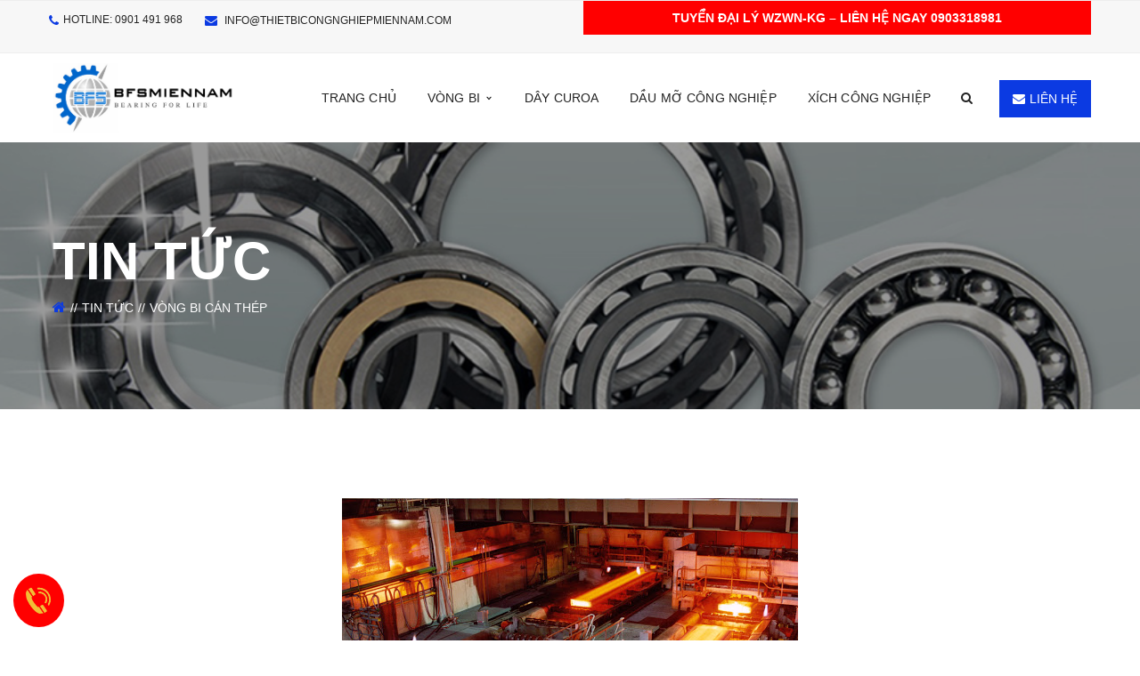

--- FILE ---
content_type: text/html; charset=UTF-8
request_url: https://thietbicongnghiepmiennam.com/vong-bi-can-thep/
body_size: 20532
content:
<!DOCTYPE html>
<!-- Open Html -->
<html lang="vi" prefix="og: https://ogp.me/ns#">
	<!-- Open Head -->
	<head><style>img.lazy{min-height:1px}</style><link href="https://thietbicongnghiepmiennam.com/wp-content/plugins/w3-total-cache/pub/js/lazyload.min.js" as="script">
		<meta charset="UTF-8"/>

<meta name="viewport" content="width=device-width, initial-scale=1, maximum-scale=1">

	<meta name="apple-mobile-web-app-title" content="BFS Miền Nam">

<link rel="pingback" href="https://thietbicongnghiepmiennam.com/xmlrpc.php"/>
    <link rel="shortcut icon" href="https://thietbicongnghiepmiennam.com/wp-content/uploads/2021/03/bfs_16.png" />

    <link rel="apple-touch-icon" sizes="144x144" href="https://thietbicongnghiepmiennam.com/wp-content/uploads/2021/03/bfs_144.png">

    <link rel="apple-touch-icon" sizes="114x114" href="https://thietbicongnghiepmiennam.com/wp-content/uploads/2021/03/bfs_114.png">

    <link rel="apple-touch-icon" sizes="72x72" href="https://thietbicongnghiepmiennam.com/wp-content/uploads/2021/03/bfs_72.png">

    <link rel="apple-touch-icon" sizes="57x57" href="https://thietbicongnghiepmiennam.com/wp-content/uploads/2021/03/bfs_57-1.png">

<!--[if lt IE 9]>
<script src="https://oss.maxcdn.com/html5shiv/3.7.2/html5shiv.min.js"></script>
<script src="https://oss.maxcdn.com/respond/1.4.2/respond.min.js"></script>
<script src="http://css3-mediaqueries-js.googlecode.com/svn/trunk/css3-mediaqueries.js"></script>
<![endif]-->
<!-- Tối ưu hóa công cụ tìm kiếm bởi Rank Math - https://rankmath.com/ -->
<title>Vòng bi cán thép - BFS Miền Nam</title>
<meta name="description" content="Các sản phẩm của BFS Miền Nam luôn uy tín, đảm bảo chất lượng và có chỗ đứng trên thị trường"/>
<meta name="robots" content="follow, index, max-snippet:-1, max-video-preview:-1, max-image-preview:large"/>
<link rel="canonical" href="https://thietbicongnghiepmiennam.com/vong-bi-can-thep/" />
<meta property="og:locale" content="vi_VN" />
<meta property="og:type" content="article" />
<meta property="og:title" content="Vòng bi cán thép - BFS Miền Nam" />
<meta property="og:description" content="Các sản phẩm của BFS Miền Nam luôn uy tín, đảm bảo chất lượng và có chỗ đứng trên thị trường" />
<meta property="og:url" content="https://thietbicongnghiepmiennam.com/vong-bi-can-thep/" />
<meta property="og:site_name" content="BFS Miền Nam" />
<meta property="article:section" content="Tin tức" />
<meta property="og:updated_time" content="2021-05-07T08:56:33+07:00" />
<meta property="og:image" content="https://thietbicongnghiepmiennam.com/wp-content/uploads/2021/03/vong-bi-can-thep-1.jpg" />
<meta property="og:image:secure_url" content="https://thietbicongnghiepmiennam.com/wp-content/uploads/2021/03/vong-bi-can-thep-1.jpg" />
<meta property="og:image:width" content="512" />
<meta property="og:image:height" content="333" />
<meta property="og:image:alt" content="Vòng bi cán thép" />
<meta property="og:image:type" content="image/jpeg" />
<meta property="article:published_time" content="2021-03-15T10:57:16+07:00" />
<meta property="article:modified_time" content="2021-05-07T08:56:33+07:00" />
<meta name="twitter:card" content="summary_large_image" />
<meta name="twitter:title" content="Vòng bi cán thép - BFS Miền Nam" />
<meta name="twitter:description" content="Các sản phẩm của BFS Miền Nam luôn uy tín, đảm bảo chất lượng và có chỗ đứng trên thị trường" />
<meta name="twitter:image" content="https://thietbicongnghiepmiennam.com/wp-content/uploads/2021/03/vong-bi-can-thep-1.jpg" />
<meta name="twitter:label1" content="Được viết bởi" />
<meta name="twitter:data1" content="Admin" />
<meta name="twitter:label2" content="Thời gian để đọc" />
<meta name="twitter:data2" content="3 phút" />
<script type="application/ld+json" class="rank-math-schema">{"@context":"https://schema.org","@graph":[{"@type":"Place","@id":"https://thietbicongnghiepmiennam.com/#place","address":{"@type":"PostalAddress"}},{"@type":"Organization","@id":"https://thietbicongnghiepmiennam.com/#organization","name":"BFS Mi\u1ec1n Nam","url":"https://thietbicongnghiepmiennam.com","address":{"@type":"PostalAddress"},"location":{"@id":"https://thietbicongnghiepmiennam.com/#place"}},{"@type":"WebSite","@id":"https://thietbicongnghiepmiennam.com/#website","url":"https://thietbicongnghiepmiennam.com","name":"BFS Mi\u1ec1n Nam","publisher":{"@id":"https://thietbicongnghiepmiennam.com/#organization"},"inLanguage":"vi"},{"@type":"ImageObject","@id":"https://thietbicongnghiepmiennam.com/wp-content/uploads/2021/03/vong-bi-can-thep-1.jpg","url":"https://thietbicongnghiepmiennam.com/wp-content/uploads/2021/03/vong-bi-can-thep-1.jpg","width":"512","height":"333","inLanguage":"vi"},{"@type":"WebPage","@id":"https://thietbicongnghiepmiennam.com/vong-bi-can-thep/#webpage","url":"https://thietbicongnghiepmiennam.com/vong-bi-can-thep/","name":"V\u00f2ng bi c\u00e1n th\u00e9p - BFS Mi\u1ec1n Nam","datePublished":"2021-03-15T10:57:16+07:00","dateModified":"2021-05-07T08:56:33+07:00","isPartOf":{"@id":"https://thietbicongnghiepmiennam.com/#website"},"primaryImageOfPage":{"@id":"https://thietbicongnghiepmiennam.com/wp-content/uploads/2021/03/vong-bi-can-thep-1.jpg"},"inLanguage":"vi"},{"@type":"Person","@id":"https://thietbicongnghiepmiennam.com/author/admin/","name":"Admin","url":"https://thietbicongnghiepmiennam.com/author/admin/","image":{"@type":"ImageObject","@id":"https://secure.gravatar.com/avatar/29578226285a06ad51311fbc1c316c02bb51a4f55c98cbd21badb32350c3bfd3?s=96&amp;d=mm&amp;r=g","url":"https://secure.gravatar.com/avatar/29578226285a06ad51311fbc1c316c02bb51a4f55c98cbd21badb32350c3bfd3?s=96&amp;d=mm&amp;r=g","caption":"Admin","inLanguage":"vi"},"sameAs":["https://thietbicongnghiepmiennam.com"],"worksFor":{"@id":"https://thietbicongnghiepmiennam.com/#organization"}},{"@type":"BlogPosting","headline":"V\u00f2ng bi c\u00e1n th\u00e9p - BFS Mi\u1ec1n Nam","datePublished":"2021-03-15T10:57:16+07:00","dateModified":"2021-05-07T08:56:33+07:00","author":{"@id":"https://thietbicongnghiepmiennam.com/author/admin/","name":"Admin"},"publisher":{"@id":"https://thietbicongnghiepmiennam.com/#organization"},"description":"C\u00e1c s\u1ea3n ph\u1ea9m c\u1ee7a BFS Mi\u1ec1n Nam lu\u00f4n uy t\u00edn, \u0111\u1ea3m b\u1ea3o ch\u1ea5t l\u01b0\u1ee3ng v\u00e0 c\u00f3 ch\u1ed7 \u0111\u1ee9ng tr\u00ean th\u1ecb tr\u01b0\u1eddng","name":"V\u00f2ng bi c\u00e1n th\u00e9p - BFS Mi\u1ec1n Nam","@id":"https://thietbicongnghiepmiennam.com/vong-bi-can-thep/#richSnippet","isPartOf":{"@id":"https://thietbicongnghiepmiennam.com/vong-bi-can-thep/#webpage"},"image":{"@id":"https://thietbicongnghiepmiennam.com/wp-content/uploads/2021/03/vong-bi-can-thep-1.jpg"},"inLanguage":"vi","mainEntityOfPage":{"@id":"https://thietbicongnghiepmiennam.com/vong-bi-can-thep/#webpage"}}]}</script>
<!-- /Plugin SEO WordPress Rank Math -->

<link rel="alternate" type="application/rss+xml" title="Dòng thông tin BFS Miền Nam &raquo;" href="https://thietbicongnghiepmiennam.com/feed/" />
<link rel="alternate" type="application/rss+xml" title="BFS Miền Nam &raquo; Dòng bình luận" href="https://thietbicongnghiepmiennam.com/comments/feed/" />
<link rel="alternate" title="oNhúng (JSON)" type="application/json+oembed" href="https://thietbicongnghiepmiennam.com/wp-json/oembed/1.0/embed?url=https%3A%2F%2Fthietbicongnghiepmiennam.com%2Fvong-bi-can-thep%2F" />
<link rel="alternate" title="oNhúng (XML)" type="text/xml+oembed" href="https://thietbicongnghiepmiennam.com/wp-json/oembed/1.0/embed?url=https%3A%2F%2Fthietbicongnghiepmiennam.com%2Fvong-bi-can-thep%2F&#038;format=xml" />
<style id='wp-img-auto-sizes-contain-inline-css' type='text/css'>
img:is([sizes=auto i],[sizes^="auto," i]){contain-intrinsic-size:3000px 1500px}
/*# sourceURL=wp-img-auto-sizes-contain-inline-css */
</style>
<style id='wp-emoji-styles-inline-css' type='text/css'>

	img.wp-smiley, img.emoji {
		display: inline !important;
		border: none !important;
		box-shadow: none !important;
		height: 1em !important;
		width: 1em !important;
		margin: 0 0.07em !important;
		vertical-align: -0.1em !important;
		background: none !important;
		padding: 0 !important;
	}
/*# sourceURL=wp-emoji-styles-inline-css */
</style>
<style id='wp-block-library-inline-css' type='text/css'>
:root{--wp-block-synced-color:#7a00df;--wp-block-synced-color--rgb:122,0,223;--wp-bound-block-color:var(--wp-block-synced-color);--wp-editor-canvas-background:#ddd;--wp-admin-theme-color:#007cba;--wp-admin-theme-color--rgb:0,124,186;--wp-admin-theme-color-darker-10:#006ba1;--wp-admin-theme-color-darker-10--rgb:0,107,160.5;--wp-admin-theme-color-darker-20:#005a87;--wp-admin-theme-color-darker-20--rgb:0,90,135;--wp-admin-border-width-focus:2px}@media (min-resolution:192dpi){:root{--wp-admin-border-width-focus:1.5px}}.wp-element-button{cursor:pointer}:root .has-very-light-gray-background-color{background-color:#eee}:root .has-very-dark-gray-background-color{background-color:#313131}:root .has-very-light-gray-color{color:#eee}:root .has-very-dark-gray-color{color:#313131}:root .has-vivid-green-cyan-to-vivid-cyan-blue-gradient-background{background:linear-gradient(135deg,#00d084,#0693e3)}:root .has-purple-crush-gradient-background{background:linear-gradient(135deg,#34e2e4,#4721fb 50%,#ab1dfe)}:root .has-hazy-dawn-gradient-background{background:linear-gradient(135deg,#faaca8,#dad0ec)}:root .has-subdued-olive-gradient-background{background:linear-gradient(135deg,#fafae1,#67a671)}:root .has-atomic-cream-gradient-background{background:linear-gradient(135deg,#fdd79a,#004a59)}:root .has-nightshade-gradient-background{background:linear-gradient(135deg,#330968,#31cdcf)}:root .has-midnight-gradient-background{background:linear-gradient(135deg,#020381,#2874fc)}:root{--wp--preset--font-size--normal:16px;--wp--preset--font-size--huge:42px}.has-regular-font-size{font-size:1em}.has-larger-font-size{font-size:2.625em}.has-normal-font-size{font-size:var(--wp--preset--font-size--normal)}.has-huge-font-size{font-size:var(--wp--preset--font-size--huge)}.has-text-align-center{text-align:center}.has-text-align-left{text-align:left}.has-text-align-right{text-align:right}.has-fit-text{white-space:nowrap!important}#end-resizable-editor-section{display:none}.aligncenter{clear:both}.items-justified-left{justify-content:flex-start}.items-justified-center{justify-content:center}.items-justified-right{justify-content:flex-end}.items-justified-space-between{justify-content:space-between}.screen-reader-text{border:0;clip-path:inset(50%);height:1px;margin:-1px;overflow:hidden;padding:0;position:absolute;width:1px;word-wrap:normal!important}.screen-reader-text:focus{background-color:#ddd;clip-path:none;color:#444;display:block;font-size:1em;height:auto;left:5px;line-height:normal;padding:15px 23px 14px;text-decoration:none;top:5px;width:auto;z-index:100000}html :where(.has-border-color){border-style:solid}html :where([style*=border-top-color]){border-top-style:solid}html :where([style*=border-right-color]){border-right-style:solid}html :where([style*=border-bottom-color]){border-bottom-style:solid}html :where([style*=border-left-color]){border-left-style:solid}html :where([style*=border-width]){border-style:solid}html :where([style*=border-top-width]){border-top-style:solid}html :where([style*=border-right-width]){border-right-style:solid}html :where([style*=border-bottom-width]){border-bottom-style:solid}html :where([style*=border-left-width]){border-left-style:solid}html :where(img[class*=wp-image-]){height:auto;max-width:100%}:where(figure){margin:0 0 1em}html :where(.is-position-sticky){--wp-admin--admin-bar--position-offset:var(--wp-admin--admin-bar--height,0px)}@media screen and (max-width:600px){html :where(.is-position-sticky){--wp-admin--admin-bar--position-offset:0px}}

/*# sourceURL=wp-block-library-inline-css */
</style><style id='wp-block-heading-inline-css' type='text/css'>
h1:where(.wp-block-heading).has-background,h2:where(.wp-block-heading).has-background,h3:where(.wp-block-heading).has-background,h4:where(.wp-block-heading).has-background,h5:where(.wp-block-heading).has-background,h6:where(.wp-block-heading).has-background{padding:1.25em 2.375em}h1.has-text-align-left[style*=writing-mode]:where([style*=vertical-lr]),h1.has-text-align-right[style*=writing-mode]:where([style*=vertical-rl]),h2.has-text-align-left[style*=writing-mode]:where([style*=vertical-lr]),h2.has-text-align-right[style*=writing-mode]:where([style*=vertical-rl]),h3.has-text-align-left[style*=writing-mode]:where([style*=vertical-lr]),h3.has-text-align-right[style*=writing-mode]:where([style*=vertical-rl]),h4.has-text-align-left[style*=writing-mode]:where([style*=vertical-lr]),h4.has-text-align-right[style*=writing-mode]:where([style*=vertical-rl]),h5.has-text-align-left[style*=writing-mode]:where([style*=vertical-lr]),h5.has-text-align-right[style*=writing-mode]:where([style*=vertical-rl]),h6.has-text-align-left[style*=writing-mode]:where([style*=vertical-lr]),h6.has-text-align-right[style*=writing-mode]:where([style*=vertical-rl]){rotate:180deg}
/*# sourceURL=https://thietbicongnghiepmiennam.com/wp-includes/blocks/heading/style.min.css */
</style>
<style id='wp-block-image-inline-css' type='text/css'>
.wp-block-image>a,.wp-block-image>figure>a{display:inline-block}.wp-block-image img{box-sizing:border-box;height:auto;max-width:100%;vertical-align:bottom}@media not (prefers-reduced-motion){.wp-block-image img.hide{visibility:hidden}.wp-block-image img.show{animation:show-content-image .4s}}.wp-block-image[style*=border-radius] img,.wp-block-image[style*=border-radius]>a{border-radius:inherit}.wp-block-image.has-custom-border img{box-sizing:border-box}.wp-block-image.aligncenter{text-align:center}.wp-block-image.alignfull>a,.wp-block-image.alignwide>a{width:100%}.wp-block-image.alignfull img,.wp-block-image.alignwide img{height:auto;width:100%}.wp-block-image .aligncenter,.wp-block-image .alignleft,.wp-block-image .alignright,.wp-block-image.aligncenter,.wp-block-image.alignleft,.wp-block-image.alignright{display:table}.wp-block-image .aligncenter>figcaption,.wp-block-image .alignleft>figcaption,.wp-block-image .alignright>figcaption,.wp-block-image.aligncenter>figcaption,.wp-block-image.alignleft>figcaption,.wp-block-image.alignright>figcaption{caption-side:bottom;display:table-caption}.wp-block-image .alignleft{float:left;margin:.5em 1em .5em 0}.wp-block-image .alignright{float:right;margin:.5em 0 .5em 1em}.wp-block-image .aligncenter{margin-left:auto;margin-right:auto}.wp-block-image :where(figcaption){margin-bottom:1em;margin-top:.5em}.wp-block-image.is-style-circle-mask img{border-radius:9999px}@supports ((-webkit-mask-image:none) or (mask-image:none)) or (-webkit-mask-image:none){.wp-block-image.is-style-circle-mask img{border-radius:0;-webkit-mask-image:url('data:image/svg+xml;utf8,<svg viewBox="0 0 100 100" xmlns="http://www.w3.org/2000/svg"><circle cx="50" cy="50" r="50"/></svg>');mask-image:url('data:image/svg+xml;utf8,<svg viewBox="0 0 100 100" xmlns="http://www.w3.org/2000/svg"><circle cx="50" cy="50" r="50"/></svg>');mask-mode:alpha;-webkit-mask-position:center;mask-position:center;-webkit-mask-repeat:no-repeat;mask-repeat:no-repeat;-webkit-mask-size:contain;mask-size:contain}}:root :where(.wp-block-image.is-style-rounded img,.wp-block-image .is-style-rounded img){border-radius:9999px}.wp-block-image figure{margin:0}.wp-lightbox-container{display:flex;flex-direction:column;position:relative}.wp-lightbox-container img{cursor:zoom-in}.wp-lightbox-container img:hover+button{opacity:1}.wp-lightbox-container button{align-items:center;backdrop-filter:blur(16px) saturate(180%);background-color:#5a5a5a40;border:none;border-radius:4px;cursor:zoom-in;display:flex;height:20px;justify-content:center;opacity:0;padding:0;position:absolute;right:16px;text-align:center;top:16px;width:20px;z-index:100}@media not (prefers-reduced-motion){.wp-lightbox-container button{transition:opacity .2s ease}}.wp-lightbox-container button:focus-visible{outline:3px auto #5a5a5a40;outline:3px auto -webkit-focus-ring-color;outline-offset:3px}.wp-lightbox-container button:hover{cursor:pointer;opacity:1}.wp-lightbox-container button:focus{opacity:1}.wp-lightbox-container button:focus,.wp-lightbox-container button:hover,.wp-lightbox-container button:not(:hover):not(:active):not(.has-background){background-color:#5a5a5a40;border:none}.wp-lightbox-overlay{box-sizing:border-box;cursor:zoom-out;height:100vh;left:0;overflow:hidden;position:fixed;top:0;visibility:hidden;width:100%;z-index:100000}.wp-lightbox-overlay .close-button{align-items:center;cursor:pointer;display:flex;justify-content:center;min-height:40px;min-width:40px;padding:0;position:absolute;right:calc(env(safe-area-inset-right) + 16px);top:calc(env(safe-area-inset-top) + 16px);z-index:5000000}.wp-lightbox-overlay .close-button:focus,.wp-lightbox-overlay .close-button:hover,.wp-lightbox-overlay .close-button:not(:hover):not(:active):not(.has-background){background:none;border:none}.wp-lightbox-overlay .lightbox-image-container{height:var(--wp--lightbox-container-height);left:50%;overflow:hidden;position:absolute;top:50%;transform:translate(-50%,-50%);transform-origin:top left;width:var(--wp--lightbox-container-width);z-index:9999999999}.wp-lightbox-overlay .wp-block-image{align-items:center;box-sizing:border-box;display:flex;height:100%;justify-content:center;margin:0;position:relative;transform-origin:0 0;width:100%;z-index:3000000}.wp-lightbox-overlay .wp-block-image img{height:var(--wp--lightbox-image-height);min-height:var(--wp--lightbox-image-height);min-width:var(--wp--lightbox-image-width);width:var(--wp--lightbox-image-width)}.wp-lightbox-overlay .wp-block-image figcaption{display:none}.wp-lightbox-overlay button{background:none;border:none}.wp-lightbox-overlay .scrim{background-color:#fff;height:100%;opacity:.9;position:absolute;width:100%;z-index:2000000}.wp-lightbox-overlay.active{visibility:visible}@media not (prefers-reduced-motion){.wp-lightbox-overlay.active{animation:turn-on-visibility .25s both}.wp-lightbox-overlay.active img{animation:turn-on-visibility .35s both}.wp-lightbox-overlay.show-closing-animation:not(.active){animation:turn-off-visibility .35s both}.wp-lightbox-overlay.show-closing-animation:not(.active) img{animation:turn-off-visibility .25s both}.wp-lightbox-overlay.zoom.active{animation:none;opacity:1;visibility:visible}.wp-lightbox-overlay.zoom.active .lightbox-image-container{animation:lightbox-zoom-in .4s}.wp-lightbox-overlay.zoom.active .lightbox-image-container img{animation:none}.wp-lightbox-overlay.zoom.active .scrim{animation:turn-on-visibility .4s forwards}.wp-lightbox-overlay.zoom.show-closing-animation:not(.active){animation:none}.wp-lightbox-overlay.zoom.show-closing-animation:not(.active) .lightbox-image-container{animation:lightbox-zoom-out .4s}.wp-lightbox-overlay.zoom.show-closing-animation:not(.active) .lightbox-image-container img{animation:none}.wp-lightbox-overlay.zoom.show-closing-animation:not(.active) .scrim{animation:turn-off-visibility .4s forwards}}@keyframes show-content-image{0%{visibility:hidden}99%{visibility:hidden}to{visibility:visible}}@keyframes turn-on-visibility{0%{opacity:0}to{opacity:1}}@keyframes turn-off-visibility{0%{opacity:1;visibility:visible}99%{opacity:0;visibility:visible}to{opacity:0;visibility:hidden}}@keyframes lightbox-zoom-in{0%{transform:translate(calc((-100vw + var(--wp--lightbox-scrollbar-width))/2 + var(--wp--lightbox-initial-left-position)),calc(-50vh + var(--wp--lightbox-initial-top-position))) scale(var(--wp--lightbox-scale))}to{transform:translate(-50%,-50%) scale(1)}}@keyframes lightbox-zoom-out{0%{transform:translate(-50%,-50%) scale(1);visibility:visible}99%{visibility:visible}to{transform:translate(calc((-100vw + var(--wp--lightbox-scrollbar-width))/2 + var(--wp--lightbox-initial-left-position)),calc(-50vh + var(--wp--lightbox-initial-top-position))) scale(var(--wp--lightbox-scale));visibility:hidden}}
/*# sourceURL=https://thietbicongnghiepmiennam.com/wp-includes/blocks/image/style.min.css */
</style>
<style id='wp-block-image-theme-inline-css' type='text/css'>
:root :where(.wp-block-image figcaption){color:#555;font-size:13px;text-align:center}.is-dark-theme :root :where(.wp-block-image figcaption){color:#ffffffa6}.wp-block-image{margin:0 0 1em}
/*# sourceURL=https://thietbicongnghiepmiennam.com/wp-includes/blocks/image/theme.min.css */
</style>
<style id='wp-block-list-inline-css' type='text/css'>
ol,ul{box-sizing:border-box}:root :where(.wp-block-list.has-background){padding:1.25em 2.375em}
/*# sourceURL=https://thietbicongnghiepmiennam.com/wp-includes/blocks/list/style.min.css */
</style>
<style id='wp-block-paragraph-inline-css' type='text/css'>
.is-small-text{font-size:.875em}.is-regular-text{font-size:1em}.is-large-text{font-size:2.25em}.is-larger-text{font-size:3em}.has-drop-cap:not(:focus):first-letter{float:left;font-size:8.4em;font-style:normal;font-weight:100;line-height:.68;margin:.05em .1em 0 0;text-transform:uppercase}body.rtl .has-drop-cap:not(:focus):first-letter{float:none;margin-left:.1em}p.has-drop-cap.has-background{overflow:hidden}:root :where(p.has-background){padding:1.25em 2.375em}:where(p.has-text-color:not(.has-link-color)) a{color:inherit}p.has-text-align-left[style*="writing-mode:vertical-lr"],p.has-text-align-right[style*="writing-mode:vertical-rl"]{rotate:180deg}
/*# sourceURL=https://thietbicongnghiepmiennam.com/wp-includes/blocks/paragraph/style.min.css */
</style>
<style id='global-styles-inline-css' type='text/css'>
:root{--wp--preset--aspect-ratio--square: 1;--wp--preset--aspect-ratio--4-3: 4/3;--wp--preset--aspect-ratio--3-4: 3/4;--wp--preset--aspect-ratio--3-2: 3/2;--wp--preset--aspect-ratio--2-3: 2/3;--wp--preset--aspect-ratio--16-9: 16/9;--wp--preset--aspect-ratio--9-16: 9/16;--wp--preset--color--black: #000000;--wp--preset--color--cyan-bluish-gray: #abb8c3;--wp--preset--color--white: #ffffff;--wp--preset--color--pale-pink: #f78da7;--wp--preset--color--vivid-red: #cf2e2e;--wp--preset--color--luminous-vivid-orange: #ff6900;--wp--preset--color--luminous-vivid-amber: #fcb900;--wp--preset--color--light-green-cyan: #7bdcb5;--wp--preset--color--vivid-green-cyan: #00d084;--wp--preset--color--pale-cyan-blue: #8ed1fc;--wp--preset--color--vivid-cyan-blue: #0693e3;--wp--preset--color--vivid-purple: #9b51e0;--wp--preset--gradient--vivid-cyan-blue-to-vivid-purple: linear-gradient(135deg,rgb(6,147,227) 0%,rgb(155,81,224) 100%);--wp--preset--gradient--light-green-cyan-to-vivid-green-cyan: linear-gradient(135deg,rgb(122,220,180) 0%,rgb(0,208,130) 100%);--wp--preset--gradient--luminous-vivid-amber-to-luminous-vivid-orange: linear-gradient(135deg,rgb(252,185,0) 0%,rgb(255,105,0) 100%);--wp--preset--gradient--luminous-vivid-orange-to-vivid-red: linear-gradient(135deg,rgb(255,105,0) 0%,rgb(207,46,46) 100%);--wp--preset--gradient--very-light-gray-to-cyan-bluish-gray: linear-gradient(135deg,rgb(238,238,238) 0%,rgb(169,184,195) 100%);--wp--preset--gradient--cool-to-warm-spectrum: linear-gradient(135deg,rgb(74,234,220) 0%,rgb(151,120,209) 20%,rgb(207,42,186) 40%,rgb(238,44,130) 60%,rgb(251,105,98) 80%,rgb(254,248,76) 100%);--wp--preset--gradient--blush-light-purple: linear-gradient(135deg,rgb(255,206,236) 0%,rgb(152,150,240) 100%);--wp--preset--gradient--blush-bordeaux: linear-gradient(135deg,rgb(254,205,165) 0%,rgb(254,45,45) 50%,rgb(107,0,62) 100%);--wp--preset--gradient--luminous-dusk: linear-gradient(135deg,rgb(255,203,112) 0%,rgb(199,81,192) 50%,rgb(65,88,208) 100%);--wp--preset--gradient--pale-ocean: linear-gradient(135deg,rgb(255,245,203) 0%,rgb(182,227,212) 50%,rgb(51,167,181) 100%);--wp--preset--gradient--electric-grass: linear-gradient(135deg,rgb(202,248,128) 0%,rgb(113,206,126) 100%);--wp--preset--gradient--midnight: linear-gradient(135deg,rgb(2,3,129) 0%,rgb(40,116,252) 100%);--wp--preset--font-size--small: 13px;--wp--preset--font-size--medium: 20px;--wp--preset--font-size--large: 36px;--wp--preset--font-size--x-large: 42px;--wp--preset--spacing--20: 0.44rem;--wp--preset--spacing--30: 0.67rem;--wp--preset--spacing--40: 1rem;--wp--preset--spacing--50: 1.5rem;--wp--preset--spacing--60: 2.25rem;--wp--preset--spacing--70: 3.38rem;--wp--preset--spacing--80: 5.06rem;--wp--preset--shadow--natural: 6px 6px 9px rgba(0, 0, 0, 0.2);--wp--preset--shadow--deep: 12px 12px 50px rgba(0, 0, 0, 0.4);--wp--preset--shadow--sharp: 6px 6px 0px rgba(0, 0, 0, 0.2);--wp--preset--shadow--outlined: 6px 6px 0px -3px rgb(255, 255, 255), 6px 6px rgb(0, 0, 0);--wp--preset--shadow--crisp: 6px 6px 0px rgb(0, 0, 0);}:where(.is-layout-flex){gap: 0.5em;}:where(.is-layout-grid){gap: 0.5em;}body .is-layout-flex{display: flex;}.is-layout-flex{flex-wrap: wrap;align-items: center;}.is-layout-flex > :is(*, div){margin: 0;}body .is-layout-grid{display: grid;}.is-layout-grid > :is(*, div){margin: 0;}:where(.wp-block-columns.is-layout-flex){gap: 2em;}:where(.wp-block-columns.is-layout-grid){gap: 2em;}:where(.wp-block-post-template.is-layout-flex){gap: 1.25em;}:where(.wp-block-post-template.is-layout-grid){gap: 1.25em;}.has-black-color{color: var(--wp--preset--color--black) !important;}.has-cyan-bluish-gray-color{color: var(--wp--preset--color--cyan-bluish-gray) !important;}.has-white-color{color: var(--wp--preset--color--white) !important;}.has-pale-pink-color{color: var(--wp--preset--color--pale-pink) !important;}.has-vivid-red-color{color: var(--wp--preset--color--vivid-red) !important;}.has-luminous-vivid-orange-color{color: var(--wp--preset--color--luminous-vivid-orange) !important;}.has-luminous-vivid-amber-color{color: var(--wp--preset--color--luminous-vivid-amber) !important;}.has-light-green-cyan-color{color: var(--wp--preset--color--light-green-cyan) !important;}.has-vivid-green-cyan-color{color: var(--wp--preset--color--vivid-green-cyan) !important;}.has-pale-cyan-blue-color{color: var(--wp--preset--color--pale-cyan-blue) !important;}.has-vivid-cyan-blue-color{color: var(--wp--preset--color--vivid-cyan-blue) !important;}.has-vivid-purple-color{color: var(--wp--preset--color--vivid-purple) !important;}.has-black-background-color{background-color: var(--wp--preset--color--black) !important;}.has-cyan-bluish-gray-background-color{background-color: var(--wp--preset--color--cyan-bluish-gray) !important;}.has-white-background-color{background-color: var(--wp--preset--color--white) !important;}.has-pale-pink-background-color{background-color: var(--wp--preset--color--pale-pink) !important;}.has-vivid-red-background-color{background-color: var(--wp--preset--color--vivid-red) !important;}.has-luminous-vivid-orange-background-color{background-color: var(--wp--preset--color--luminous-vivid-orange) !important;}.has-luminous-vivid-amber-background-color{background-color: var(--wp--preset--color--luminous-vivid-amber) !important;}.has-light-green-cyan-background-color{background-color: var(--wp--preset--color--light-green-cyan) !important;}.has-vivid-green-cyan-background-color{background-color: var(--wp--preset--color--vivid-green-cyan) !important;}.has-pale-cyan-blue-background-color{background-color: var(--wp--preset--color--pale-cyan-blue) !important;}.has-vivid-cyan-blue-background-color{background-color: var(--wp--preset--color--vivid-cyan-blue) !important;}.has-vivid-purple-background-color{background-color: var(--wp--preset--color--vivid-purple) !important;}.has-black-border-color{border-color: var(--wp--preset--color--black) !important;}.has-cyan-bluish-gray-border-color{border-color: var(--wp--preset--color--cyan-bluish-gray) !important;}.has-white-border-color{border-color: var(--wp--preset--color--white) !important;}.has-pale-pink-border-color{border-color: var(--wp--preset--color--pale-pink) !important;}.has-vivid-red-border-color{border-color: var(--wp--preset--color--vivid-red) !important;}.has-luminous-vivid-orange-border-color{border-color: var(--wp--preset--color--luminous-vivid-orange) !important;}.has-luminous-vivid-amber-border-color{border-color: var(--wp--preset--color--luminous-vivid-amber) !important;}.has-light-green-cyan-border-color{border-color: var(--wp--preset--color--light-green-cyan) !important;}.has-vivid-green-cyan-border-color{border-color: var(--wp--preset--color--vivid-green-cyan) !important;}.has-pale-cyan-blue-border-color{border-color: var(--wp--preset--color--pale-cyan-blue) !important;}.has-vivid-cyan-blue-border-color{border-color: var(--wp--preset--color--vivid-cyan-blue) !important;}.has-vivid-purple-border-color{border-color: var(--wp--preset--color--vivid-purple) !important;}.has-vivid-cyan-blue-to-vivid-purple-gradient-background{background: var(--wp--preset--gradient--vivid-cyan-blue-to-vivid-purple) !important;}.has-light-green-cyan-to-vivid-green-cyan-gradient-background{background: var(--wp--preset--gradient--light-green-cyan-to-vivid-green-cyan) !important;}.has-luminous-vivid-amber-to-luminous-vivid-orange-gradient-background{background: var(--wp--preset--gradient--luminous-vivid-amber-to-luminous-vivid-orange) !important;}.has-luminous-vivid-orange-to-vivid-red-gradient-background{background: var(--wp--preset--gradient--luminous-vivid-orange-to-vivid-red) !important;}.has-very-light-gray-to-cyan-bluish-gray-gradient-background{background: var(--wp--preset--gradient--very-light-gray-to-cyan-bluish-gray) !important;}.has-cool-to-warm-spectrum-gradient-background{background: var(--wp--preset--gradient--cool-to-warm-spectrum) !important;}.has-blush-light-purple-gradient-background{background: var(--wp--preset--gradient--blush-light-purple) !important;}.has-blush-bordeaux-gradient-background{background: var(--wp--preset--gradient--blush-bordeaux) !important;}.has-luminous-dusk-gradient-background{background: var(--wp--preset--gradient--luminous-dusk) !important;}.has-pale-ocean-gradient-background{background: var(--wp--preset--gradient--pale-ocean) !important;}.has-electric-grass-gradient-background{background: var(--wp--preset--gradient--electric-grass) !important;}.has-midnight-gradient-background{background: var(--wp--preset--gradient--midnight) !important;}.has-small-font-size{font-size: var(--wp--preset--font-size--small) !important;}.has-medium-font-size{font-size: var(--wp--preset--font-size--medium) !important;}.has-large-font-size{font-size: var(--wp--preset--font-size--large) !important;}.has-x-large-font-size{font-size: var(--wp--preset--font-size--x-large) !important;}
/*# sourceURL=global-styles-inline-css */
</style>

<style id='classic-theme-styles-inline-css' type='text/css'>
/*! This file is auto-generated */
.wp-block-button__link{color:#fff;background-color:#32373c;border-radius:9999px;box-shadow:none;text-decoration:none;padding:calc(.667em + 2px) calc(1.333em + 2px);font-size:1.125em}.wp-block-file__button{background:#32373c;color:#fff;text-decoration:none}
/*# sourceURL=/wp-includes/css/classic-themes.min.css */
</style>
<link rel='stylesheet' id='contact-form-7-css' href='https://thietbicongnghiepmiennam.com/wp-content/plugins/contact-form-7/includes/css/styles.css?ver=5.6.1' type='text/css' media='all' />
<link rel='stylesheet' id='rs-plugin-settings-css' href='https://thietbicongnghiepmiennam.com/wp-content/plugins/revslider/public/assets/css/rs6.css?ver=6.3.6' type='text/css' media='all' />
<style id='rs-plugin-settings-inline-css' type='text/css'>
#rs-demo-id {}
/*# sourceURL=rs-plugin-settings-inline-css */
</style>
<link rel='stylesheet' id='woocommerce-layout-css' href='https://thietbicongnghiepmiennam.com/wp-content/plugins/woocommerce/assets/css/woocommerce-layout.css?ver=6.7.0' type='text/css' media='all' />
<link rel='stylesheet' id='woocommerce-smallscreen-css' href='https://thietbicongnghiepmiennam.com/wp-content/plugins/woocommerce/assets/css/woocommerce-smallscreen.css?ver=6.7.0' type='text/css' media='only screen and (max-width: 768px)' />
<link rel='stylesheet' id='woocommerce-general-css' href='https://thietbicongnghiepmiennam.com/wp-content/plugins/woocommerce/assets/css/woocommerce.css?ver=6.7.0' type='text/css' media='all' />
<style id='woocommerce-inline-inline-css' type='text/css'>
.woocommerce form .form-row .required { visibility: visible; }
/*# sourceURL=woocommerce-inline-inline-css */
</style>
<link rel='stylesheet' id='xmenu-menu-amination-css' href='https://thietbicongnghiepmiennam.com/wp-content/themes/darna/g5plus-framework/xmenu/assets/css/amination.css?ver=6.9' type='text/css' media='all' />
<link rel='stylesheet' id='xmenu-menu-style-css' href='https://thietbicongnghiepmiennam.com/wp-content/themes/darna/g5plus-framework/xmenu/assets/css/style.css?ver=6.9' type='text/css' media='all' />
<link rel='stylesheet' id='g5plus_framework_font_awesome-css' href='https://thietbicongnghiepmiennam.com/wp-content/themes/darna/assets/plugins/fonts-awesome/css/font-awesome.min.css?ver=6.9' type='text/css' media='all' />
<link rel='stylesheet' id='g5plus_framework_font_awesome_animation-css' href='https://thietbicongnghiepmiennam.com/wp-content/themes/darna/assets/plugins/fonts-awesome/css/font-awesome-animation.min.css?ver=6.9' type='text/css' media='all' />
<link rel='stylesheet' id='g5plus_framework_bootstrap-css' href='https://thietbicongnghiepmiennam.com/wp-content/themes/darna/assets/plugins/bootstrap/css/bootstrap.min.css?ver=6.9' type='text/css' media='all' />
<link rel='stylesheet' id='g5plus_framework_flat_icon-css' href='https://thietbicongnghiepmiennam.com/wp-content/themes/darna/assets/plugins/flaticon/css/flaticon.css?ver=6.9' type='text/css' media='all' />
<link rel='stylesheet' id='g5plus_framework_owl_carousel-css' href='https://thietbicongnghiepmiennam.com/wp-content/themes/darna/assets/plugins/owl-carousel/owl.carousel.min.css?ver=6.9' type='text/css' media='all' />
<link rel='stylesheet' id='g5plus_framework_owl_carousel_theme-css' href='https://thietbicongnghiepmiennam.com/wp-content/themes/darna/assets/plugins/owl-carousel/owl.theme.min.css?ver=6.9' type='text/css' media='all' />
<link rel='stylesheet' id='g5plus_framework_owl_carousel_transitions-css' href='https://thietbicongnghiepmiennam.com/wp-content/themes/darna/assets/plugins/owl-carousel/owl.transitions.css?ver=6.9' type='text/css' media='all' />
<link rel='stylesheet' id='g5plus_framework_prettyPhoto-css' href='https://thietbicongnghiepmiennam.com/wp-content/themes/darna/assets/plugins/prettyPhoto/css/prettyPhoto.css?ver=6.9' type='text/css' media='all' />
<link rel='stylesheet' id='g5plus_framework_peffect_scrollbar-css' href='https://thietbicongnghiepmiennam.com/wp-content/themes/darna/assets/plugins/perfect-scrollbar/css/perfect-scrollbar.min.css?ver=6.9' type='text/css' media='all' />
<link rel='stylesheet' id='g5plus_framework_style-css' href='https://thietbicongnghiepmiennam.com/wp-content/themes/darna/style.min.css?ver=6.9' type='text/css' media='all' />
<link rel='stylesheet' id='g5plus_framework_vc_customize_css-css' href='https://thietbicongnghiepmiennam.com/wp-content/themes/darna/assets/css/vc-customize.min.css?ver=6.9' type='text/css' media='all' />
<style id='g5plus_framework_vc_customize_css-inline-css' type='text/css'>
                                    footer.main-footer-wrapper {background-image:url(https://thietbicongnghiepmiennam.com/wp-content/uploads/2021/03/planet_earth-wallpaper-1440x960-1.jpg);-webkit-background-size: cover;-moz-background-size: cover;-o-background-size: cover;background-size: cover;background-attachment: fixed;}
@media screen and (min-width: 992px){header.main-header .header-logo{height: 100px}header.main-header .header-logo > a > img{max-height: 100px;padding-top: 10px;padding-bottom: 10px}header.main-header .header-customize{line-height: 100px}header.main-header .menu-wrapper .x-nav-menu > li.x-menu-item > a{line-height: 100px}header.header-5 .header-customize{line-height: 100px}header.header-5 .header-logo:after{border-top-width: 100px}}
/*# sourceURL=g5plus_framework_vc_customize_css-inline-css */
</style>
<link rel='stylesheet' id='child-style-css' href='https://thietbicongnghiepmiennam.com/wp-content/themes/darna-child/style.css?ver=6.9' type='text/css' media='all' />
<script type="text/javascript" src="https://thietbicongnghiepmiennam.com/wp-includes/js/jquery/jquery.min.js?ver=3.7.1" id="jquery-core-js"></script>
<script type="text/javascript" src="https://thietbicongnghiepmiennam.com/wp-includes/js/jquery/jquery-migrate.min.js?ver=3.4.1" id="jquery-migrate-js"></script>
<script type="text/javascript" src="https://thietbicongnghiepmiennam.com/wp-content/plugins/revslider/public/assets/js/rbtools.min.js?ver=6.3.6" id="tp-tools-js"></script>
<script type="text/javascript" src="https://thietbicongnghiepmiennam.com/wp-content/plugins/revslider/public/assets/js/rs6.min.js?ver=6.3.6" id="revmin-js"></script>
<script type="text/javascript" src="https://thietbicongnghiepmiennam.com/wp-content/plugins/woocommerce/assets/js/jquery-blockui/jquery.blockUI.min.js?ver=2.7.0-wc.6.7.0" id="jquery-blockui-js"></script>
<script type="text/javascript" id="wc-add-to-cart-js-extra">
/* <![CDATA[ */
var wc_add_to_cart_params = {"ajax_url":"/wp-admin/admin-ajax.php","wc_ajax_url":"/?wc-ajax=%%endpoint%%","i18n_view_cart":"View cart","cart_url":"https://thietbicongnghiepmiennam.com/cart/","is_cart":"","cart_redirect_after_add":"no"};
//# sourceURL=wc-add-to-cart-js-extra
/* ]]> */
</script>
<script type="text/javascript" src="https://thietbicongnghiepmiennam.com/wp-content/plugins/woocommerce/assets/js/frontend/add-to-cart.min.js?ver=6.7.0" id="wc-add-to-cart-js"></script>
<script type="text/javascript" src="https://thietbicongnghiepmiennam.com/wp-content/plugins/js_composer/assets/js/vendors/woocommerce-add-to-cart.js?ver=6.4.2" id="vc_woocommerce-add-to-cart-js-js"></script>
<link rel="https://api.w.org/" href="https://thietbicongnghiepmiennam.com/wp-json/" /><link rel="alternate" title="JSON" type="application/json" href="https://thietbicongnghiepmiennam.com/wp-json/wp/v2/posts/1000" /><link rel="EditURI" type="application/rsd+xml" title="RSD" href="https://thietbicongnghiepmiennam.com/xmlrpc.php?rsd" />
<meta name="generator" content="WordPress 6.9" />
<link rel='shortlink' href='https://thietbicongnghiepmiennam.com/?p=1000' />
	
<style type="text/css">
                                     </style>	<noscript><style>.woocommerce-product-gallery{ opacity: 1 !important; }</style></noscript>
	<meta name="generator" content="Powered by WPBakery Page Builder - drag and drop page builder for WordPress."/>
<meta name="generator" content="Powered by Slider Revolution 6.3.6 - responsive, Mobile-Friendly Slider Plugin for WordPress with comfortable drag and drop interface." />
<link rel="icon" href="https://thietbicongnghiepmiennam.com/wp-content/uploads/2021/04/cropped-bfsmn-32x32.png" sizes="32x32" />
<link rel="icon" href="https://thietbicongnghiepmiennam.com/wp-content/uploads/2021/04/cropped-bfsmn-192x192.png" sizes="192x192" />
<link rel="apple-touch-icon" href="https://thietbicongnghiepmiennam.com/wp-content/uploads/2021/04/cropped-bfsmn-180x180.png" />
<meta name="msapplication-TileImage" content="https://thietbicongnghiepmiennam.com/wp-content/uploads/2021/04/cropped-bfsmn-270x270.png" />
<script type="text/javascript">function setREVStartSize(e){
			//window.requestAnimationFrame(function() {				 
				window.RSIW = window.RSIW===undefined ? window.innerWidth : window.RSIW;	
				window.RSIH = window.RSIH===undefined ? window.innerHeight : window.RSIH;	
				try {								
					var pw = document.getElementById(e.c).parentNode.offsetWidth,
						newh;
					pw = pw===0 || isNaN(pw) ? window.RSIW : pw;
					e.tabw = e.tabw===undefined ? 0 : parseInt(e.tabw);
					e.thumbw = e.thumbw===undefined ? 0 : parseInt(e.thumbw);
					e.tabh = e.tabh===undefined ? 0 : parseInt(e.tabh);
					e.thumbh = e.thumbh===undefined ? 0 : parseInt(e.thumbh);
					e.tabhide = e.tabhide===undefined ? 0 : parseInt(e.tabhide);
					e.thumbhide = e.thumbhide===undefined ? 0 : parseInt(e.thumbhide);
					e.mh = e.mh===undefined || e.mh=="" || e.mh==="auto" ? 0 : parseInt(e.mh,0);		
					if(e.layout==="fullscreen" || e.l==="fullscreen") 						
						newh = Math.max(e.mh,window.RSIH);					
					else{					
						e.gw = Array.isArray(e.gw) ? e.gw : [e.gw];
						for (var i in e.rl) if (e.gw[i]===undefined || e.gw[i]===0) e.gw[i] = e.gw[i-1];					
						e.gh = e.el===undefined || e.el==="" || (Array.isArray(e.el) && e.el.length==0)? e.gh : e.el;
						e.gh = Array.isArray(e.gh) ? e.gh : [e.gh];
						for (var i in e.rl) if (e.gh[i]===undefined || e.gh[i]===0) e.gh[i] = e.gh[i-1];
											
						var nl = new Array(e.rl.length),
							ix = 0,						
							sl;					
						e.tabw = e.tabhide>=pw ? 0 : e.tabw;
						e.thumbw = e.thumbhide>=pw ? 0 : e.thumbw;
						e.tabh = e.tabhide>=pw ? 0 : e.tabh;
						e.thumbh = e.thumbhide>=pw ? 0 : e.thumbh;					
						for (var i in e.rl) nl[i] = e.rl[i]<window.RSIW ? 0 : e.rl[i];
						sl = nl[0];									
						for (var i in nl) if (sl>nl[i] && nl[i]>0) { sl = nl[i]; ix=i;}															
						var m = pw>(e.gw[ix]+e.tabw+e.thumbw) ? 1 : (pw-(e.tabw+e.thumbw)) / (e.gw[ix]);					
						newh =  (e.gh[ix] * m) + (e.tabh + e.thumbh);
					}				
					if(window.rs_init_css===undefined) window.rs_init_css = document.head.appendChild(document.createElement("style"));					
					document.getElementById(e.c).height = newh+"px";
					window.rs_init_css.innerHTML += "#"+e.c+"_wrapper { height: "+newh+"px }";				
				} catch(e){
					console.log("Failure at Presize of Slider:" + e)
				}					   
			//});
		  };</script>
<style id="g5plus_custom_style"></style>		<style type="text/css" id="wp-custom-css">
			.call-now-button {
display: block !important;color:#fff;
	}
.call-now-button p.call-text a{color:#fff !important;}
.call-now-button{ top: 56% !important; }
.darna-post .darna-post-content i span {
	display:none;
}
.fa-calendar:before {
display:none;
}
.fa-user:before {
	display:none;
}
.darna-process.style1 h2 a{
	font-size:20px;
	}
.darna-icon-box.style3 h3 a{
	color:black;
	font-family:arial;
}
.wpb_wrapper .darna-process.style1 h2 a{
	color:white;
}
.darna-heading h2{
	font-family:Arial;
}
.darna-icon-box.style1 h3 a, .darna-icon-box.style2 h3 a{
	font-family:Arial;
}
.darna-icon-box.style1 p, .darna-icon-box.style2 p {
    font-family: 'arial';
}
.darna-icon-box.style4 h3 a {
	font-weight:bold;
	font-family: arial;
}
.page-title-inner h1 {
	font-family:arial;
}
.darna-partner-carousel.opacity100 img {
	filter:grayscale(120%);
}
.darna-partner-carousel.opacity100 img:hover{
	cursor:pointer;
	filter:grayscale(0%);
}
.darna-partner-carousel.opacity90 img {
	filter:grayscale(120%);
}
.darna-partner-carousel.opacity90 img:hover{
	cursor:pointer;
	filter:grayscale(0%);
}		</style>
		<style type="text/css" title="dynamic-css" class="options-output">body{font-weight:400;font-style:normal;font-size:14px;}h1{font-weight:700;font-style:normal;font-size:20px;}h2{font-weight:700;font-style:normal;font-size:19px;}h3{font-weight:700;font-style:normal;font-size:17px;}h4{font-weight:700;font-style:normal;font-size:16px;}h5{font-weight:700;font-style:normal;font-size:15px;}h6{font-weight:700;font-style:normal;font-size:14px;}</style><noscript><style> .wpb_animate_when_almost_visible { opacity: 1; }</style></noscript>	<link rel='stylesheet' id='call-hotline-css' href='https://thietbicongnghiepmiennam.com/wp-content/themes/darna-child/css/alo-call.css?ver=6.9' type='text/css' media='all' />
<link rel='stylesheet' id='wpda_org_chart_front_css-css' href='https://thietbicongnghiepmiennam.com/wp-content/plugins/organization-chart/front/css/front_css.css?ver=10.0' type='text/css' media='all' />
<link rel='stylesheet' id='wpda_org_chart_front_popup_effects-css' href='https://thietbicongnghiepmiennam.com/wp-content/plugins/organization-chart/front/css/popup_effects.css?ver=10.0' type='text/css' media='all' />
</head>
	<!-- Close Head -->
	<body class="wp-singular post-template-default single single-post postid-1000 single-format-standard wp-embed-responsive wp-theme-darna wp-child-theme-darna-child theme-darna woocommerce-no-js footer-static header-1 wpb-js-composer js-comp-ver-6.4.2 vc_responsive">
		
		<!-- Open Wrapper -->
		<div id="wrapper">

		<div class="top-bar mobile-top-bar-hide">
	<div class="container">
		<div class="row">
							<div class="sidebar top-bar-left col-md-6">
					<aside id="text-2" class="widget widget_text">			<div class="textwidget"><ul class="top-bar-info">
	<li><i class="fa fa-phone"></i>HOTLINE: 0901 491 968</li>
	<li><i class="fa fa-envelope"></i> <a href="info@thietbicongnghiepmiennam.com">info@thietbicongnghiepmiennam.com</a></li>
</ul></div>
		</aside>				</div>
										<div class="sidebar top-bar-right col-md-6">
					<aside id="text-9" class="widget widget_text">			<div class="textwidget"><p>TUYỂN ĐẠI LÝ WZWN-KG &#8211; LIÊN HỆ NGAY 0903318981</p>
</div>
		</aside>				</div>
					</div>
	</div>
</div>
		<div class="header-mobile-before">
		<a  href="https://thietbicongnghiepmiennam.com/" title="BFS Miền Nam - Thương mại thiết bị công nghiệp" rel="home">
			<img class="lazy" src="data:image/svg+xml,%3Csvg%20xmlns='http://www.w3.org/2000/svg'%20viewBox='0%200%201%201'%3E%3C/svg%3E" data-src="https://thietbicongnghiepmiennam.com/wp-content/uploads/2021/03/logo-bfs-ngang.jpg" alt="BFS Miền Nam - Thương mại thiết bị công nghiệp" />
		</a>
	</div>
	<header id="header" class="main-header header-1 header-sticky header-mobile-sticky header-mobile-2 menu-drop-fly">
	<div class="container header-mobile-wrapper">
	<div class="header-mobile-inner header-mobile-2">
		<div class="toggle-icon-wrapper" data-ref="main-menu" data-drop-type="fly">
			<div class="toggle-icon"> <span></span></div>
		</div>

		<div class="header-customize">
							<div class="search-button-wrapper header-customize-item">
	<a class="icon-search-menu" href="#" data-search-type="ajax"><i class="fa fa-search"></i></a>
</div>										<div class="shopping-cart-wrapper header-customize-item">
	<div class="widget_shopping_cart_content">
		<div class="widget_shopping_cart_icon">
	<i class="fa fa-shopping-cart"></i>
	<span>0</span>
</div>
<div class="cart_list_wrapper">
	<ul class="cart_list product_list_widget ">
					<li class="empty">
				<h4>An empty cart</h4>
				<p>You have no item in your shopping cart</p>
			</li>
		
	</ul><!-- end product list -->

	
	</div>	</div>
</div>					</div>

			</div>
</div>	<div class="container header-desktop-wrapper">
		<div class="header-left">
			<div class="header-logo">
	<a  href="https://thietbicongnghiepmiennam.com/" title="BFS Miền Nam - Thương mại thiết bị công nghiệp" rel="home">
		<img class="lazy" src="data:image/svg+xml,%3Csvg%20xmlns='http://www.w3.org/2000/svg'%20viewBox='0%200%201%201'%3E%3C/svg%3E" data-src="https://thietbicongnghiepmiennam.com/wp-content/uploads/2021/03/logo-bfs-ngang.jpg" alt="BFS Miền Nam - Thương mại thiết bị công nghiệp" />
	</a>
</div>		</div>
		<div class="header-right">
							<div id="primary-menu" class="menu-wrapper">
					<ul id="main-menu" class="main-menu menu-drop-fly x-nav-menu x-nav-menu_primary-menu x-animate-sign-flip" data-breakpoint="991" >		<li class="menu-fly-search">
			<form  method="get" action="https://thietbicongnghiepmiennam.com">
				<input type="text" name="s" placeholder="Search...">
				<button type="submit"><i class="fa fa-search"></i></button>
			</form>
		</li>
		<li id="menu-item-16553" class="menu-item menu-item-type-post_type menu-item-object-page menu-item-home x-menu-item x-sub-menu-standard"><a href="https://thietbicongnghiepmiennam.com/" class="x-menu-a-text"><span class="x-menu-text">TRANG CHỦ</span></a></li><li id="menu-item-16571" class="menu-item menu-item-type-taxonomy menu-item-object-product_cat menu-item-has-children x-menu-item x-sub-menu-standard"><a href="https://thietbicongnghiepmiennam.com/product/vong-bi/" class="x-menu-a-text"><span class="x-menu-text">Vòng bi</span><b class="x-caret"></b></a>			<ul class="x-sub-menu x-sub-menu-standard x-list-style-none x-animate-sign-flip">
		<li id="menu-item-17893" class="menu-item menu-item-type-taxonomy menu-item-object-product_cat x-menu-item x-sub-menu-standard"><a href="https://thietbicongnghiepmiennam.com/product/vong-bi-timken/" class="x-menu-a-text"><span class="x-menu-text">Vòng bi TIMKEN</span></a></li><li id="menu-item-16591" class="menu-item menu-item-type-taxonomy menu-item-object-product_cat x-menu-item x-sub-menu-standard"><a href="https://thietbicongnghiepmiennam.com/product/vong-bi-fag/" class="x-menu-a-text"><span class="x-menu-text">Vòng bi FAG</span></a></li><li id="menu-item-17789" class="menu-item menu-item-type-taxonomy menu-item-object-product_cat x-menu-item x-sub-menu-standard"><a href="https://thietbicongnghiepmiennam.com/product/vong-bi-ntn/" class="x-menu-a-text"><span class="x-menu-text">Vòng bi NTN</span></a></li><li id="menu-item-17889" class="menu-item menu-item-type-taxonomy menu-item-object-product_cat x-menu-item x-sub-menu-standard x-has-description"><a href="https://thietbicongnghiepmiennam.com/product/vong-bi-koyo/" class="x-menu-a-text"><span class="x-menu-text">Vòng bi KOYO</span></a><p class="x-description">Vòng bi Koyo thương hiệu vòng bi được sở hữu bởi KOYO Seiko Co,Ltd Nhật Bản. Thương hiệu sản xuất vòng bi được thành lập từ năm 1921, hiện nay Koyo Seiko sở hữu hơn 6.500 nhân sự, với 17 nhà máy, 52 địa điểm kinh doanh trong và ngoài Nhật Bản. Những sản phẩm mang thương hiệu Koyo được sản xuất trên dây chuyền công nghệ cực kỳ hiện đại và tiên tiến và kinh nghiệm sản xuất vòng bi được truyền qua nhiều thế hệ, chính vì điều này mang đến cho khách hàng những sản phẩm có độ chính xác cao. Thương hiệu Vòng bi Koyo cực kỳ đa dạng về mẫu mã, chủng loại, kích thước. Quý khách có thể biết đến Koyo với những chiếc vòng bi có kích thước chỉ vài mm hay thậm chí là những chiếc vòng bi có kích thước lên đến vài mét. Koyo hiện nay đang sản xuất hàng chục ngàn sản phẩm, chi tiết có độ chính xác cao, ứng dụng rộng rãi trong các lĩnh vực khoa học hàng không vũ trụ, công nghệ, linh kiện máy tính, động cơ, xe lửa tốc độ cao, tàu vận…</p></li><li id="menu-item-17890" class="menu-item menu-item-type-taxonomy menu-item-object-product_cat x-menu-item x-sub-menu-standard x-has-description"><a href="https://thietbicongnghiepmiennam.com/product/vong-bi-nachi/" class="x-menu-a-text"><span class="x-menu-text">Vòng bi NACHI</span></a><p class="x-description">“Vòng bi NACHI” là một thương hiệu về vòng bi, bạc đạn nổi tiếng của Nhật Bản, được thành lập ngày 21/12/1928 tại Toyama – Nhật Bản. NACHI thiết lập văn phòng đại diện và kinh doanh vòng bi NACHI trên toàn thế giới trong kế hoạch nắm bắt xu hướng thị trường một cách nhanh chóng và chính xác để đáp ứng nhu cầu của khách hàng một cách hiệu quả. Từ khi thành lập năm 2018 đến nay, NACHI luôn nỗ lực vào việc phát triển kỹ thuật máy móc. Công ty đã trở thành nhà sản xuất, chế tạo cơ điện tổng hợp, cung cấp thiết bị cơ sở và linh kiện cho nhiều lĩnh vực công nghiệp. Với tôn chỉ là “kết hợp các loại kỹ thuật để phát triển kỹ thuật“, NACHI hết sức sử dụng vật liệu, gia công máy móc, phụ tùng và hệ thống… để thúc đẩy nghiên cứu và phát triển. Tin rằng “chỉ có vật liệu chất lượng cao mới được sản xuất ra sản phẩm chất lượng cao“, NACHI trở thành nhà máy sản xuất tổng hợp từ vật liệu cơ sở đến sản phẩm phần cuối. Sản phẩm…</p></li><li id="menu-item-17788" class="menu-item menu-item-type-taxonomy menu-item-object-product_cat x-menu-item x-sub-menu-standard"><a href="https://thietbicongnghiepmiennam.com/product/vong-bi-thk/" class="x-menu-a-text"><span class="x-menu-text">Vòng bi THK</span></a></li><li id="menu-item-17888" class="menu-item menu-item-type-taxonomy menu-item-object-product_cat x-menu-item x-sub-menu-standard x-has-description"><a href="https://thietbicongnghiepmiennam.com/product/goi-bi-asahi/" class="x-menu-a-text"><span class="x-menu-text">Gối bi ASAHI</span></a><p class="x-description">Công Ty Asahi Seiko bắt đầu đi vào hoạt động sản xuất vào tháng 5 năm 1928 với sản phẩm là vòng bi với nhiều chủng loại khác nhau. Kể từ đó Asahi phấn đấu thành một nhà sản xuất bạc đạn, phụ tùng, máy móc cơ khí hàng đầu trên thế giới. Vòng bi gối đỡ Asahi là một sản phẩm thành công trong chuỗi sản phẩm của Asahi và được đánh giá là nhà sản xuất gối đỡ hàng đầu thế giới về chủng loại cũng như về doanh số. Gối đỡ Asahi là dòng gối được các nhà sản xuất máy, băng chuyền, băng tải đánh giá là gối đỡ tốt hiện nay.. Một số dòng sản phẩm đặc trưng như: UCP, UCPA, UCF, UCFL, UCT, UK, UFL… Vòng bi gối đỡ Asahi được thiết kế theo tiêu chuẩn quốc tế với chất lượng vượt trội so với các dòng gối đỡ khác. Cho nên dòng sản phẩm vòng bi gối đỡ Asahi hoàn toàn có thể thay thế các dòng sản phẩm của SKF, NSK, NTN, FYH…</p></li><li id="menu-item-16921" class="menu-item menu-item-type-taxonomy menu-item-object-product_cat x-menu-item x-sub-menu-standard"><a href="https://thietbicongnghiepmiennam.com/product/vong-bi-wzwn/" class="x-menu-a-text"><span class="x-menu-text">Vòng bi WZWN</span></a></li><li id="menu-item-16589" class="menu-item menu-item-type-taxonomy menu-item-object-product_cat x-menu-item x-sub-menu-standard"><a href="https://thietbicongnghiepmiennam.com/product/vong-bi-kg/" class="x-menu-a-text"><span class="x-menu-text">Vòng bi KG</span></a></li></ul></li><li id="menu-item-16562" class="menu-item menu-item-type-taxonomy menu-item-object-product_cat x-menu-item x-sub-menu-standard"><a href="https://thietbicongnghiepmiennam.com/product/day-curoa/" class="x-menu-a-text"><span class="x-menu-text">Dây Curoa</span></a></li><li id="menu-item-16566" class="menu-item menu-item-type-taxonomy menu-item-object-product_cat x-menu-item x-sub-menu-standard"><a href="https://thietbicongnghiepmiennam.com/product/dau-mo-cong-nghiep/" class="x-menu-a-text"><span class="x-menu-text">Dầu mỡ công nghiệp</span></a></li><li id="menu-item-16620" class="menu-item menu-item-type-taxonomy menu-item-object-product_cat x-menu-item x-sub-menu-standard"><a href="https://thietbicongnghiepmiennam.com/product/xich-cong-nghiep/" class="x-menu-a-text"><span class="x-menu-text">Xích công nghiệp</span></a></li></ul>			<div class="header-customize">
				<div class="search-button-wrapper header-customize-item">
	<a class="icon-search-menu" href="#" data-search-type="ajax"><i class="fa fa-search"></i></a>
</div>	<div class="custom-text-wrapper header-customize-item">
		                    <a class="get-a-quote-button" href="#"><i class="fa fa-envelope"></i><span>Liên Hệ</span></a>                	</div>
			</div>
		<div class="main-menu-overlay"></div>
				</div>
					</div>
	</div>
</header>				<div id="g5plus-modal-search" tabindex="-1" role="dialog" aria-hidden="false" class="modal fade">
		<div class="modal-backdrop fade in"></div>
		<div class="g5plus-modal-dialog g5plus-modal-search fade in">
			<div data-dismiss="modal" class="g5plus-dismiss-modal"><i class="fa fa-close"></i></div>
			<div class="g5plus-search-wrapper">
				<input id="search-ajax" type="search" placeholder="Nhập ít nhất 3 ký tự">
				<button><i class="ajax-search-icon icon-search"></i></button>
			</div>
			<div class="ajax-search-result"></div>
		</div>
	</div>
		

			<!-- Open Wrapper Content -->
			<div id="wrapper-content" class="clearfix">

			<section  class="page-title-wrap page-title-wrap-bg lazy" style="" data-bg="https://thietbicongnghiepmiennam.com/wp-content/uploads/2021/03/bfs-mien-nam-slider-2.jpg">
    <div class="page-title-overlay" ></div>
    <div class="container">
        <div class="page-title-inner block-center">
            <div class="block-center-inner">
                <h1 >TIN TỨC</h1>
                	<ul class="breadcrumbs"><li><a rel="v:url" href="https://thietbicongnghiepmiennam.com/" class="home"><i class="fa fa-home"></i></a></li><li><a rel="v:url" href="https://thietbicongnghiepmiennam.com/category/khong-phan-loai/" title="Tin tức">Tin tức</a></li><li><span>Vòng bi cán thép</span></li></ul>            </div>
        </div>
    </div>
</section><main role="main" class="site-content-archive">
        <div class="container clearfix">
                    <div class="row clearfix">
                                    <div class="site-content-archive-inner col-md-12">
                <div class="blog-wrap">
                    <div class="blog-inner blog-single clearfix">
                        <article id="post-1000" class="clearfix post-1000 post type-post status-publish format-standard has-post-thumbnail hentry category-khong-phan-loai">
    <div class="entry-wrap clearfix">
                    <div class="entry-thumbnail-wrap">
                <div class="entry-thumbnail">
                        <a href="https://thietbicongnghiepmiennam.com/vong-bi-can-thep/" title="Vòng bi cán thép" class="entry-thumbnail_overlay">
                            <img class="img-responsive lazy" src="data:image/svg+xml,%3Csvg%20xmlns='http://www.w3.org/2000/svg'%20viewBox='0%200%20512%20333'%3E%3C/svg%3E" data-src="https://thietbicongnghiepmiennam.com/wp-content/uploads/2021/03/vong-bi-can-thep-1.jpg" alt="Vòng bi cán thép" />
                        </a>
                        <a data-rel="prettyPhoto" href="https://thietbicongnghiepmiennam.com/wp-content/uploads/2021/03/vong-bi-can-thep-1.jpg" class="prettyPhoto"><i class="fa fa-expand"></i></a>
                      </div>            </div>
                <div class="entry-content-wrap">
            <div class="entry-content-top-wrap clearfix">
                <div class="entry-post-format-icon">
                                        <i class="fa fa-file-text-o"></i>
                </div>
                <div class="entry-content-top-right">
                    <h3 class="entry-title">
                        <a href="https://thietbicongnghiepmiennam.com/vong-bi-can-thep/" rel="bookmark" title="Vòng bi cán thép">Vòng bi cán thép</a>
                    </h3>
                    <div class="entry-post-meta-wrap">
                        <ul class="entry-meta">
    <li class="entry-meta-author">
        <a href="https://thietbicongnghiepmiennam.com/author/admin/"><i class="fa fa-user"></i> Admin</a>    </li>
    <li class="entry-meta-date">
        <a href="https://thietbicongnghiepmiennam.com/vong-bi-can-thep/" rel="bookmark" title="Vòng bi cán thép"><i class="fa fa-calendar"></i> 15-03-2021 </a>
    </li>
            <li class="entry-meta-category">
            <i class="fa fa-folder-open"></i> <a href="https://thietbicongnghiepmiennam.com/category/khong-phan-loai/" rel="category tag">Tin tức</a>        </li>
                </ul>
                    </div>
                </div>
            </div>
            <div class="entry-content clearfix">
                
<p><strong><a href="https://thietbicongnghiepmiennam.com/product/vong-bi/">Vòng bi cán thép</a>,</strong>&nbsp;còn gọi là&nbsp;<strong>Vòng bi trục cán thép</strong>, Loại vòng bi này được ứng dụng nhiều trong ngành công nghiệp nặng nói chung, Ngành công nghiệp cán thép nói riêng.</p>



<p>Vòng bi này thuộc loại vòng bi đũa 4 dãy trục cán được sử dụng nhiều trong các máy cán nóng, cán nguội trong các nhà máy cán thép.</p>



<ul class="wp-block-list"><li><strong>Hãng sản xuất:</strong>&nbsp;<a href="https://thietbicongnghiepmiennam.com/product/vong-bi/?filter_brands=vong-bi-skf">SKF</a>,&nbsp;<a href="https://thietbicongnghiepmiennam.com/product/vong-bi/?filter_brands=vong-bi-fag">FAG</a>,<a href="https://thietbicongnghiepmiennam.com/product/vong-bi/?filter_brands=vong-bi-nsk">&nbsp;NSK</a>,&nbsp;<a href="https://thietbicongnghiepmiennam.com/product/vong-bi/?filter_brands=vong-bi-ntn">NTN</a>,&nbsp;<a href="https://thietbicongnghiepmiennam.com/product/vong-bi/?filter_brands=vong-bi-koyo">KOYO</a>,&nbsp;<a href="https://thietbicongnghiepmiennam.com/product/vong-bi/?filter_brands=vong-bi-wzwn">WZW N</a>, ESG…</li><li><strong>Đặc tính sản phẩm:</strong>
<ul>
<li><strong>Vòng bi 4 dãy có 2 dạng chính:</strong>&nbsp;Vòng bi bốn dãy đũa côn (dùng trong&nbsp;<a href="http://vongbinhat.com/tu-khoa/may-can/" target="_blank" rel="noopener">máy cán</a>&nbsp;thép nguội) và vòng bi 4 dãy đũa thẳng (dùng cho máy cán thép nóng).</li>
<li><strong>Đặc điểm chung</strong>&nbsp;của cả 2 dạng vòng bi này đều là khả năng chịu tải cao cho phép chúng chịu được tải lớn trong&nbsp;<a href="http://vongbinhat.com/tu-khoa/ng%C3%A0nh-c%C3%B4ng-nghi%E1%BB%87p-luy%E1%BB%87n-th%C3%A9p" target="_blank" rel="noopener">ngành công nghiệp luyện thép</a>. Tuy nhiên khả năng chịu tải của vòng bi 4 dãy côn vẫn lớn hơn vòng bi 4 dãy đũa vì vậy chúng được sử&nbsp; dụng cho việc cán các tấm thép nguội xuống giem.</li>
</ul>
</li></ul>



<p>Để sản xuất được loại vòng bi này thì thép để sản xuất bi cũng được luyện ở nhiệt độ cao trong nhiều ngày, đồng thời thành phần Cr trong thép cao cho phép khả năng chịu lực và chịu đàn hồi. Hiện tại có các hãng chính uy tín có thể sản xuất được loại vòng bi này là: TIMKEN (Mỹ), SKF (Sweden), FAG (Đức), NTN (Nhật), WZW N ( Trung Quốc Đại lục).</p>



<p>Tuy nhiên, một điều cần lưu ý khi sử dụng để lắp lẫn giữa hãng SKF và hàng Trung Quốc là sự sai lệch về dung sai giữa 2 hãng và lổ bơm dầu của Hãng SKF nằm bên ngoài mặt còn lỗ bơm dầu của vòng bi được sản xuất tại Trung Quốc đa phần đềunằm ở giữa, và mã hàng của 2 loại này cũng khác nhau khi chuyển đổi cần tra theo kích thước và catalogue. Hiện tại ở Việt nam, vòng bi 4 dãy côn được sử dụng thông dụng nhất là của hãng TIMKEN, còn vòng bi 4 dãy thẳng được sử&nbsp; dụng thông dụng nhất là SKF, ESG, GWG.<br><strong>– Phụ kiện đi kèm:</strong>&nbsp;Vòng bi đỡ chặn QJ222, QJF1026, 4956X3D.., vòng bi chà đũa 829232<br><strong>– Mã sản phẩm:</strong><br><strong>+ Vòng bi 4 dãy đũa thẳng:</strong>&nbsp;FC4666206 ( Vòng bi GWG), 313646&nbsp;(SKF),&nbsp;220RV3102&nbsp;(NSK).<br><strong>+ Vòng bi 4 dãy đũa côn:</strong>&nbsp;G3729A (TIMKEN)<br><strong>– Xuất xứ:</strong>&nbsp;SWEDEN, GERMANY, JAPAN, CHINA.</p>



<figure class="wp-block-image" id="attachment_4916"><img decoding="async" src="data:image/svg+xml,%3Csvg%20xmlns='http://www.w3.org/2000/svg'%20viewBox='0%200%201%201'%3E%3C/svg%3E" data-src="https://thietbicongnghiepmiennam.com/wp-content/uploads/2017/11/vong-bi-can-thep.jpg" alt="Vòng bi cán thép" class="wp-image-4916 lazy"/><figcaption>Vòng bi cán thép</figcaption></figure>



<p>Đây là các vòng bi có 2 tới 4 hàng con lăn, thường là<a href="http://vtvn.com.vn/san-pham/vong-bi-con-timken.html" target="_blank" rel="noopener">&nbsp;vòng bi dạng côn</a>&nbsp;hoặc&nbsp;<a href="http://vtvn.com.vn/san-pham/vong-bi-dua-timken.html" target="_blank" rel="noopener">vòng bi&nbsp;đũa trụ</a>. Kết cấu này cho phép chịu tải trọng cán (hướng kính) rất cao.&nbsp;<a href="http://vtvn.com.vn/san-pham/vong-bi-truc-can-thep-timken.html" target="_blank" rel="noopener">Vòng bi cán thép</a>&nbsp;là một ứng dụng đặc biệt được chế tạo theo những tiêu chuẩn riêng, nên việc lựa chọn cần có sự tư vấn sát sao của Đại diện các nhà sản xuất vòng bi.</p>



<p>Vòng bi trong các máy cán thép thường có chế độ bảo dưỡng nghiêm ngặt (Chứ không như nhiều ứng dụng khác: vòng bi được dùng tới khi nào hư hỏng thì tháo ra) bôi trơn, vệ sinh, làm kín, lắp đặt theo chu kì định trước.</p>



<p><strong>GIỚI THIỆU CÔNG TY CP THIẾT BỊ CÔNG NGHIỆP MIỀN NAM BFS</strong></p>



<ul class="wp-block-list"><li><strong>BFS Miền Nam</strong>&nbsp;chuyên nhập khẩu, phân phối và thương mại các Thiết bị công nghiệp, Vòng bi công nghiệp, Sên xích, Dây Cu-roa, Mỡ chịu nhiệt, Ống thủy lực các thương hiệu nổi tiếng như SKF, FAG, NSK, KOYO, NACHI, FBJ, BPI, KG, WZWN, INA, TIMKEN, NIKO, ESG, IKO, MITSUSUMI, SHL, GS, GATE, … .</li></ul>



<div class="wp-block-image"><figure class="aligncenter"><img decoding="async" src="data:image/svg+xml,%3Csvg%20xmlns='http://www.w3.org/2000/svg'%20viewBox='0%200%201%201'%3E%3C/svg%3E" data-src="https://thietbicongnghiepmiennam.com/wp-content/uploads/2019/12/banner011.jpg" alt="" class="wp-image-7063 lazy"/></figure></div>



<h2 class="wp-block-heading"><strong>VÌ SAO CHỌN VÒNG BI CÁN THÉP TẠI CÔNG TY THIẾT BỊ CÔNG NGHIỆP MIỀN NAM BFS</strong></h2>



<ul class="wp-block-list"><li>Phục vụ chu đáo, Nhanh</li><li>Giá cả hợp lý, cạnh tranh</li><li>Hàng hóa chất lượng, Chính hãng, Nguồn gốc xuất sứ rõ ràng</li><li>Hỗ trợ tư vấn miễn phí</li><li>Chúng tôi chuyên cung cấp, phân phối sỉ và lẻ các sản phẩm công nghiệp, Đồng thời công ty chúng tôi đang tuyển các Đại lý với phạm vi toàn quốc.</li><li>Các sản phẩm có nguồn gốc xuất sứ rõ ràng từ các nước Nhật Bản – JAPAN, Ấn Độ – INDIA, Hàn Quốc – KOREA, Mỹ – USA, Đức – GERMANY, …</li><li>Quý khách hàng Vui lòng liên hệ trực tiếp đến Công ty, Hoặc gọi vào số Hotline Miền Nam BFS để nhận được chính sách tốt nhất</li></ul>



<div class="wp-block-image"><figure class="aligncenter"><img decoding="async" src="data:image/svg+xml,%3Csvg%20xmlns='http://www.w3.org/2000/svg'%20viewBox='0%200%201%201'%3E%3C/svg%3E" data-src="https://thietbicongnghiepmiennam.com/wp-content/uploads/2020/05/vong-bi-mien-nam-bfs.jpg" alt="" class="wp-image-5078 lazy"/></figure></div>



<p><strong>THÔNG TIN LIÊN HỆ</strong></p>



<ul class="wp-block-list"><li><strong>CÔNG TY CP THIẾT BỊ MIỀN NAM BFS</strong></li><li><strong>Địa chỉ:</strong>&nbsp;270 Dương Thị Mười, Kp. 3A, P. Tân Thới Hiệp, Quận 12, Tp. HCM</li><li><strong>Điện thoại:</strong>&nbsp;028.3715.1715 – Fax: 028.3715.1716</li><li><strong>Email:</strong>&nbsp;info@thietbicongnghiepmiennam.com</li></ul>
            </div>
            
<div class="post-navigation-wrap">
        <div class="social-share-wrap">
        <label>Share</label>
        <ul class="social-share">
                            <li>
                    <a  href="https://www.facebook.com/sharer.php?u= https%3A%2F%2Fthietbicongnghiepmiennam.com%2Fvong-bi-can-thep%2F"  data-toggle="tooltip"  title="Share on Facebook">
                        <i class="fa fa-facebook"></i>
                    </a>
                </li>
            
                            <li>
                    <a onclick="popUp=window.open('http://twitter.com/home?status=V%C3%B2ng+bi+c%C3%A1n+th%C3%A9p https%3A%2F%2Fthietbicongnghiepmiennam.com%2Fvong-bi-can-thep%2F','sharer','scrollbars=yes,width=800,height=400');popUp.focus();return false;" data-toggle="tooltip"  title="Share on Twitter"  href="javascript:;">
                        <i class="fa fa-twitter"></i>
                    </a>
                </li>
            

                            <li>
                    <a data-toggle="tooltip" title="Share on Linkedin"  onclick="popUp=window.open('http://linkedin.com/shareArticle?mini=true&amp;url=https%3A%2F%2Fthietbicongnghiepmiennam.com%2Fvong-bi-can-thep%2F&amp;title=V%C3%B2ng+bi+c%C3%A1n+th%C3%A9p','sharer','scrollbars=yes,width=800,height=400');popUp.focus();return false;" href="javascript:;">
                        <i class="fa fa-linkedin"></i>
                    </a>
                </li>
            
                            <li>
                    <a data-toggle="tooltip"  title="Share on Tumblr" onclick="popUp=window.open('http://www.tumblr.com/share/link?url=https%3A%2F%2Fthietbicongnghiepmiennam.com%2Fvong-bi-can-thep%2F&amp;name=V%C3%B2ng+bi+c%C3%A1n+th%C3%A9p&amp;description=C%C3%A1c+s%E1%BA%A3n+ph%E1%BA%A9m+c%E1%BB%A7a+BFS+Mi%E1%BB%81n+Nam+lu%C3%B4n+uy+t%C3%ADn%2C+%C4%91%E1%BA%A3m+b%E1%BA%A3o+ch%E1%BA%A5t+l%C6%B0%E1%BB%A3ng+v%C3%A0+c%C3%B3+ch%E1%BB%97+%C4%91%E1%BB%A9ng+tr%C3%AAn+th%E1%BB%8B+tr%C6%B0%E1%BB%9Dng','sharer','scrollbars=yes,width=800,height=400');popUp.focus();return false;" href="javascript:;">
                    <i class="fa fa-tumblr"></i>
                    </a>
                </li>

            
                            <li>
                    <a data-toggle="tooltip"  title="Share on Pinterest" onclick="popUp=window.open('http://pinterest.com/pin/create/button/?url=https%3A%2F%2Fthietbicongnghiepmiennam.com%2Fvong-bi-can-thep%2F&amp;description=V%C3%B2ng+bi+c%C3%A1n+th%C3%A9p&amp;media=https://thietbicongnghiepmiennam.com/wp-content/uploads/2021/03/vong-bi-can-thep-1.jpg','sharer','scrollbars=yes,width=800,height=400');popUp.focus();return false;" href="javascript:;">
                    <i class="fa fa-pinterest"></i>
                    </a>
                </li>
                    </ul>
    </div>
    <div class="nav-previous darna-button style3 size-md"><a href="https://thietbicongnghiepmiennam.com/vong-bi-cong-nghiep/" rel="prev"><i class="fa fa-angle-double-left"></i> Previous Post</a></div><div class="nav-next darna-button style1 size-md"><a href="https://thietbicongnghiepmiennam.com/day-curoa-optibelt/" rel="next">Next Post <i class="fa fa-angle-double-right"></i></a></div></div>


        </div>
    </div>
</article>
                    </div>
                </div>
                            </div>
                                </div>
                </div>
</main>
			
			</div>
			<!-- Close Wrapper Content -->

            				            <footer class="main-footer-wrapper footer-collapse-able">
	                <div id="wrapper-footer">
	                    <div class="main-footer">
	<div class="footer_inner clearfix">
							<div class="footer_top_holder col-2">
				<div class="container">
					<div class="row footer-top-col-2 footer-9">
						<div class="sidebar col-md-12 col-sm-12 col-1"><aside id="text-3" class="widget widget_text"><h4 class="widget-title"><span>CÔNG TY CP THIẾT BỊ CÔNG NGHIỆP MIỀN NAM BFS</span></h4>			<div class="textwidget"><ul class="widget-contact-info">
	<li><i class="fa fa-map-marker"></i> 270 Dương Thị Mười, Kp. 3A, P. Tân Thới Hiệp, Quận 12, Tp. HCM</li>
	<li><i class="fa fa-envelope-o"></i><a href="info@thietbicongnghiepmiennam.com">info@thietbicongnghiepmiennam.com</a></li>
	<li><i class="fa fa-phone"></i> Hotline: <a href="tel:0901 491 968">0901 491 968</a></li>
    <li><i class="fa fa-phone"></i> Kỹ Thuật: <a href="tel:0902 698 990">0902 698 990</a></li>
	<li><i class="fa fa-globe"></i>Thời gian làm việc: Thứ 2 - Thứ 7, 8h - 17h</li>
</ul></div>
		</aside></div>					</div>
				</div>
			</div>
		
	</div>
</div>	                </div>
	            </footer>
					</div>
		<!-- Close Wrapper -->

		<a class="gotop" href="javascript:;">
    <i class="fa fa-angle-up"></i>
</a>	<script type="speculationrules">
{"prefetch":[{"source":"document","where":{"and":[{"href_matches":"/*"},{"not":{"href_matches":["/wp-*.php","/wp-admin/*","/wp-content/uploads/*","/wp-content/*","/wp-content/plugins/*","/wp-content/themes/darna-child/*","/wp-content/themes/darna/*","/*\\?(.+)"]}},{"not":{"selector_matches":"a[rel~=\"nofollow\"]"}},{"not":{"selector_matches":".no-prefetch, .no-prefetch a"}}]},"eagerness":"conservative"}]}
</script>
<div class="icon_call_us">
    <img class="lazy" src="data:image/svg+xml,%3Csvg%20xmlns='http://www.w3.org/2000/svg'%20viewBox='0%200%201%201'%3E%3C/svg%3E" data-src="https://thietbicongnghiepmiennam.com/wp-content/themes/darna-child/img/call_icon.png" alt="Hotline" id="call_us" />
</div>
<div class="box-online panel panel-default" id="box-online"> 
    <!-- Default panel contents -->
    <div class="panel-heading">
        <img class="lazy" src="data:image/svg+xml,%3Csvg%20xmlns='http://www.w3.org/2000/svg'%20viewBox='0%200%201%201'%3E%3C/svg%3E" data-src="https://thietbicongnghiepmiennam.com/wp-content/themes/darna-child/img/chatvoichungtoi.jpg" alt="LIÊN HỆ CHÚNG TÔI" />
        <span id="btn-close" class="close glyphicon glyphicon-remove-sign" data-toggle="tooltip" data-placement="top" title="Đóng"></span>
    </div>
    <div class="panel-body">
        <ul class="list-group row">
            <li class="list-group-item">
                <div class="app-alo-phone app-alo-green app-alo-show" id="app-alo-phoneIcon">                    
                    <a href="tel:0903895907" class="app-phone">
                        <div class="app-alo-ph-circle"></div>
                        <div class="app-alo-ph-circle-fill"></div>
                        <div class="app-alo-ph-img-circle"></div>
                    </a>
                    <div class="num-phone alert alert-danger">
                        <p>HOTLINE</p><p>0901 491 968</p>
                    </div>
                </div>
                <div class="mxh">
                    <a class="btn" href="//facebook.com/thiet.bi.cong.nghiep.mien.nam.online" title="Facebook" target="_new"><img class="lazy" src="data:image/svg+xml,%3Csvg%20xmlns='http://www.w3.org/2000/svg'%20viewBox='0%200%201%201'%3E%3C/svg%3E" data-src="https://thietbicongnghiepmiennam.com/wp-content/themes/darna-child/img/icon_f_b.png" alt=""></a>
                    <a class="btn" href="//zalo.me/0903895907" target="_new" title="Zalo"><img class="lazy" src="data:image/svg+xml,%3Csvg%20xmlns='http://www.w3.org/2000/svg'%20viewBox='0%200%201%201'%3E%3C/svg%3E" data-src="https://thietbicongnghiepmiennam.com/wp-content/themes/darna-child/img/icon_zalo.png" alt=""></a>
                </div>                    
            </li>
            <li class="list-group-item">
                <div class="app-alo-phone app-alo-green app-alo-show" id="app-alo-phoneIcon">                    
                    <a href="tel:0901491968" class="app-phone">
                        <div class="app-alo-ph-circle"></div>
                        <div class="app-alo-ph-circle-fill"></div>
                        <div class="app-alo-ph-img-circle"></div>
                    </a>
                    <div class="num-phone alert alert-info">
                        <p>HỖ TRỢ KINH DOANH</p><p>0903 895 907</p>
                    </div>
                </div>
                <div class="mxh">
                    <a class="btn" href="//facebook.com/thiet.bi.cong.nghiep.mien.nam.online" title="Facebook" target="_new"><img class="lazy" src="data:image/svg+xml,%3Csvg%20xmlns='http://www.w3.org/2000/svg'%20viewBox='0%200%201%201'%3E%3C/svg%3E" data-src="https://thietbicongnghiepmiennam.com/wp-content/themes/darna-child/img/icon_f_b.png" alt=""></a>
                    <a class="btn" href="//zalo.me/0901491968" target="_new" title="Zalo"><img class="lazy" src="data:image/svg+xml,%3Csvg%20xmlns='http://www.w3.org/2000/svg'%20viewBox='0%200%201%201'%3E%3C/svg%3E" data-src="https://thietbicongnghiepmiennam.com/wp-content/themes/darna-child/img/icon_zalo.png" alt=""></a>
                </div>                    
            </li>
            <li class="list-group-item">
                <div class="app-alo-phone app-alo-green app-alo-show" id="app-alo-phoneIcon">                    
                    <a href="tel:0903 895 908" class="app-phone">
                        <div class="app-alo-ph-circle"></div>
                        <div class="app-alo-ph-circle-fill"></div>
                        <div class="app-alo-ph-img-circle"></div>
                    </a>
                    <div class="num-phone alert alert-info">
                        <p>KINH DOANH</p><p>0903 895 908</p>
                    </div>
                </div>
                <div class="mxh">
                    <a class="btn" href="//facebook.com/thiet.bi.cong.nghiep.mien.nam.online" title="Facebook" target="_new"><img class="lazy" src="data:image/svg+xml,%3Csvg%20xmlns='http://www.w3.org/2000/svg'%20viewBox='0%200%201%201'%3E%3C/svg%3E" data-src="https://thietbicongnghiepmiennam.com/wp-content/themes/darna-child/img/icon_f_b.png" alt=""></a>
                    <a class="btn" href="//zalo.me/0903 895 908" target="_new" title="Zalo"><img class="lazy" src="data:image/svg+xml,%3Csvg%20xmlns='http://www.w3.org/2000/svg'%20viewBox='0%200%201%201'%3E%3C/svg%3E" data-src="https://thietbicongnghiepmiennam.com/wp-content/themes/darna-child/img/icon_zalo.png" alt=""></a>
                </div>                    
            </li>
            <li class="list-group-item">
                <div class="app-alo-phone app-alo-green app-alo-show" id="app-alo-phoneIcon">                    
                    <a href="tel:0903 318 981" class="app-phone">
                        <div class="app-alo-ph-circle"></div>
                        <div class="app-alo-ph-circle-fill"></div>
                        <div class="app-alo-ph-img-circle"></div>
                    </a>
                    <div class="num-phone alert alert-success">
                        <p>KỸ THUẬT</p><p>0903 318 981</p>
                    </div>
                </div>
                <div class="mxh">
                    <a class="btn" href="//facebook.com/thiet.bi.cong.nghiep.mien.nam.online" title="Facebook" target="_new"><img class="lazy" src="data:image/svg+xml,%3Csvg%20xmlns='http://www.w3.org/2000/svg'%20viewBox='0%200%201%201'%3E%3C/svg%3E" data-src="https://thietbicongnghiepmiennam.com/wp-content/themes/darna-child/img/icon_f_b.png" alt=""></a>
                    <a class="btn" href="//zalo.me/0903318981" target="_new" title="Zalo"><img class="lazy" src="data:image/svg+xml,%3Csvg%20xmlns='http://www.w3.org/2000/svg'%20viewBox='0%200%201%201'%3E%3C/svg%3E" data-src="https://thietbicongnghiepmiennam.com/wp-content/themes/darna-child/img/icon_zalo.png" alt=""></a>
                </div>                    
            </li>
        </ul>
    </div>
    <!-- List group -->
</div>

<script>
var $kt=0;
jQuery(document).ready(function(){        
    jQuery('.icon_call_us').on('click', function(){
        if($kt==0){
            $kt=1
            jQuery('#box-online').slideDown(500);
            jQuery('.icon_call_us').fadeOut(500);

        }else if($kt==1){
            $kt=0;
            jQuery('#box-online').slideUp(500);
        }
    });
    jQuery('#btn-close').on('click', function(){
        $kt=0;
        jQuery('#box-online').slideUp(500);
        jQuery('.icon_call_us').fadeIn(500);
    });
});
</script>	<div id="fb-root"></div>
	<script async defer crossorigin="anonymous" src="https://connect.facebook.net/vi_VN/sdk.js#xfbml=1&version=v10.0&appId=395620674667166&autoLogAppEvents=1" nonce="Z2bWFIJL"></script>
<script type="text/javascript">                                    </script>	<script type="text/javascript">
		(function () {
			var c = document.body.className;
			c = c.replace(/woocommerce-no-js/, 'woocommerce-js');
			document.body.className = c;
		})();
	</script>
	<script type="text/javascript" src="https://thietbicongnghiepmiennam.com/wp-includes/js/dist/vendor/wp-polyfill.min.js?ver=3.15.0" id="wp-polyfill-js"></script>
<script type="text/javascript" id="contact-form-7-js-extra">
/* <![CDATA[ */
var wpcf7 = {"api":{"root":"https://thietbicongnghiepmiennam.com/wp-json/","namespace":"contact-form-7/v1"},"cached":"1"};
//# sourceURL=contact-form-7-js-extra
/* ]]> */
</script>
<script type="text/javascript" src="https://thietbicongnghiepmiennam.com/wp-content/plugins/contact-form-7/includes/js/index.js?ver=5.6.1" id="contact-form-7-js"></script>
<script type="text/javascript" src="https://thietbicongnghiepmiennam.com/wp-content/plugins/woocommerce/assets/js/js-cookie/js.cookie.min.js?ver=2.1.4-wc.6.7.0" id="js-cookie-js"></script>
<script type="text/javascript" id="woocommerce-js-extra">
/* <![CDATA[ */
var woocommerce_params = {"ajax_url":"/wp-admin/admin-ajax.php","wc_ajax_url":"/?wc-ajax=%%endpoint%%"};
//# sourceURL=woocommerce-js-extra
/* ]]> */
</script>
<script type="text/javascript" src="https://thietbicongnghiepmiennam.com/wp-content/plugins/woocommerce/assets/js/frontend/woocommerce.min.js?ver=6.7.0" id="woocommerce-js"></script>
<script type="text/javascript" id="wc-cart-fragments-js-extra">
/* <![CDATA[ */
var wc_cart_fragments_params = {"ajax_url":"/wp-admin/admin-ajax.php","wc_ajax_url":"/?wc-ajax=%%endpoint%%","cart_hash_key":"wc_cart_hash_cf7415d720ef09c8e4d54d90a574be8d","fragment_name":"wc_fragments_cf7415d720ef09c8e4d54d90a574be8d","request_timeout":"5000"};
//# sourceURL=wc-cart-fragments-js-extra
/* ]]> */
</script>
<script type="text/javascript" src="https://thietbicongnghiepmiennam.com/wp-content/plugins/woocommerce/assets/js/frontend/cart-fragments.min.js?ver=6.7.0" id="wc-cart-fragments-js"></script>
<script type="text/javascript" src="https://thietbicongnghiepmiennam.com/wp-content/themes/darna/assets/plugins/bootstrap/js/bootstrap.min.js?ver=6.9" id="g5plus_framework_bootstrap-js"></script>
<script type="text/javascript" src="https://thietbicongnghiepmiennam.com/wp-includes/js/comment-reply.min.js?ver=6.9" id="comment-reply-js" async="async" data-wp-strategy="async" fetchpriority="low"></script>
<script type="text/javascript" src="https://thietbicongnghiepmiennam.com/wp-content/themes/darna/assets/js/plugin.min.js?ver=6.9" id="g5plus_framework_plugins-js"></script>
<script type="text/javascript" id="g5plus_framework_app-js-extra">
/* <![CDATA[ */
var g5plus_framework_constant = {"product_compare":"Compare","product_wishList":"WishList"};
var g5plus_framework_ajax_url = "https://thietbicongnghiepmiennam.com/wp-admin/admin-ajax.php?activate-multi=true";
var g5plus_framework_theme_url = "https://thietbicongnghiepmiennam.com/wp-content/themes/darna/";
var g5plus_framework_site_url = "https://thietbicongnghiepmiennam.com";
//# sourceURL=g5plus_framework_app-js-extra
/* ]]> */
</script>
<script type="text/javascript" src="https://thietbicongnghiepmiennam.com/wp-content/themes/darna/assets/js/app.min.js?ver=6.9" id="g5plus_framework_app-js"></script>
<script type="text/javascript" src="https://thietbicongnghiepmiennam.com/wp-content/plugins/organization-chart/front/js/front_js.js?ver=10.0" id="wpda_org_chart_front_js-js"></script>
<script type="text/javascript" id="wpda_org_chart_front_popup_js-js-extra">
/* <![CDATA[ */
var wpda_org_chart_responsive_sizes = {"tablet":"1000","mobile":"450"};
//# sourceURL=wpda_org_chart_front_popup_js-js-extra
/* ]]> */
</script>
<script type="text/javascript" src="https://thietbicongnghiepmiennam.com/wp-content/plugins/organization-chart/front/js/front_popup.js?ver=10.0" id="wpda_org_chart_front_popup_js-js"></script>
<script type="text/javascript" id="xmenu-menu-js-js-extra">
/* <![CDATA[ */
var xmenu_meta = {"setting-responsive-breakpoint":"991"};
var xmenu_meta_custom = [];
//# sourceURL=xmenu-menu-js-js-extra
/* ]]> */
</script>
<script type="text/javascript" src="https://thietbicongnghiepmiennam.com/wp-content/themes/darna/g5plus-framework/xmenu/assets/js/app.min.js?ver=1.0.0.0" id="xmenu-menu-js-js"></script>
<script id="wp-emoji-settings" type="application/json">
{"baseUrl":"https://s.w.org/images/core/emoji/17.0.2/72x72/","ext":".png","svgUrl":"https://s.w.org/images/core/emoji/17.0.2/svg/","svgExt":".svg","source":{"concatemoji":"https://thietbicongnghiepmiennam.com/wp-includes/js/wp-emoji-release.min.js?ver=6.9"}}
</script>
<script type="module">
/* <![CDATA[ */
/*! This file is auto-generated */
const a=JSON.parse(document.getElementById("wp-emoji-settings").textContent),o=(window._wpemojiSettings=a,"wpEmojiSettingsSupports"),s=["flag","emoji"];function i(e){try{var t={supportTests:e,timestamp:(new Date).valueOf()};sessionStorage.setItem(o,JSON.stringify(t))}catch(e){}}function c(e,t,n){e.clearRect(0,0,e.canvas.width,e.canvas.height),e.fillText(t,0,0);t=new Uint32Array(e.getImageData(0,0,e.canvas.width,e.canvas.height).data);e.clearRect(0,0,e.canvas.width,e.canvas.height),e.fillText(n,0,0);const a=new Uint32Array(e.getImageData(0,0,e.canvas.width,e.canvas.height).data);return t.every((e,t)=>e===a[t])}function p(e,t){e.clearRect(0,0,e.canvas.width,e.canvas.height),e.fillText(t,0,0);var n=e.getImageData(16,16,1,1);for(let e=0;e<n.data.length;e++)if(0!==n.data[e])return!1;return!0}function u(e,t,n,a){switch(t){case"flag":return n(e,"\ud83c\udff3\ufe0f\u200d\u26a7\ufe0f","\ud83c\udff3\ufe0f\u200b\u26a7\ufe0f")?!1:!n(e,"\ud83c\udde8\ud83c\uddf6","\ud83c\udde8\u200b\ud83c\uddf6")&&!n(e,"\ud83c\udff4\udb40\udc67\udb40\udc62\udb40\udc65\udb40\udc6e\udb40\udc67\udb40\udc7f","\ud83c\udff4\u200b\udb40\udc67\u200b\udb40\udc62\u200b\udb40\udc65\u200b\udb40\udc6e\u200b\udb40\udc67\u200b\udb40\udc7f");case"emoji":return!a(e,"\ud83e\u1fac8")}return!1}function f(e,t,n,a){let r;const o=(r="undefined"!=typeof WorkerGlobalScope&&self instanceof WorkerGlobalScope?new OffscreenCanvas(300,150):document.createElement("canvas")).getContext("2d",{willReadFrequently:!0}),s=(o.textBaseline="top",o.font="600 32px Arial",{});return e.forEach(e=>{s[e]=t(o,e,n,a)}),s}function r(e){var t=document.createElement("script");t.src=e,t.defer=!0,document.head.appendChild(t)}a.supports={everything:!0,everythingExceptFlag:!0},new Promise(t=>{let n=function(){try{var e=JSON.parse(sessionStorage.getItem(o));if("object"==typeof e&&"number"==typeof e.timestamp&&(new Date).valueOf()<e.timestamp+604800&&"object"==typeof e.supportTests)return e.supportTests}catch(e){}return null}();if(!n){if("undefined"!=typeof Worker&&"undefined"!=typeof OffscreenCanvas&&"undefined"!=typeof URL&&URL.createObjectURL&&"undefined"!=typeof Blob)try{var e="postMessage("+f.toString()+"("+[JSON.stringify(s),u.toString(),c.toString(),p.toString()].join(",")+"));",a=new Blob([e],{type:"text/javascript"});const r=new Worker(URL.createObjectURL(a),{name:"wpTestEmojiSupports"});return void(r.onmessage=e=>{i(n=e.data),r.terminate(),t(n)})}catch(e){}i(n=f(s,u,c,p))}t(n)}).then(e=>{for(const n in e)a.supports[n]=e[n],a.supports.everything=a.supports.everything&&a.supports[n],"flag"!==n&&(a.supports.everythingExceptFlag=a.supports.everythingExceptFlag&&a.supports[n]);var t;a.supports.everythingExceptFlag=a.supports.everythingExceptFlag&&!a.supports.flag,a.supports.everything||((t=a.source||{}).concatemoji?r(t.concatemoji):t.wpemoji&&t.twemoji&&(r(t.twemoji),r(t.wpemoji)))});
//# sourceURL=https://thietbicongnghiepmiennam.com/wp-includes/js/wp-emoji-loader.min.js
/* ]]> */
</script>
<script>jQuery("style#g5plus_custom_style").append("@media screen and (min-width: 992px) {}");</script><script>window.w3tc_lazyload=1,window.lazyLoadOptions={elements_selector:".lazy",callback_loaded:function(t){var e;try{e=new CustomEvent("w3tc_lazyload_loaded",{detail:{e:t}})}catch(a){(e=document.createEvent("CustomEvent")).initCustomEvent("w3tc_lazyload_loaded",!1,!1,{e:t})}window.dispatchEvent(e)}}</script><script async src="https://thietbicongnghiepmiennam.com/wp-content/plugins/w3-total-cache/pub/js/lazyload.min.js"></script></body>
</html> <!-- end of site. what a ride! -->

<!--
Performance optimized by W3 Total Cache. Learn more: https://www.boldgrid.com/w3-total-cache/

Page Caching using Disk: Enhanced 
Lazy Loading
Database Caching 36/89 queries in 0.409 seconds using Disk

Served from: thietbicongnghiepmiennam.com @ 2026-01-21 16:26:21 by W3 Total Cache
-->

--- FILE ---
content_type: text/css
request_url: https://thietbicongnghiepmiennam.com/wp-content/themes/darna/style.min.css?ver=6.9
body_size: 29591
content:
.post-navigation{padding: 0;display: table;width: 100%;position: relative}.post-navigation .nav-links{width: 100%;margin: 0 auto;display: table;border-top: solid 1px #eee;border-bottom: solid 1px #eee}.post-navigation .nav-previous,.post-navigation .nav-next{position: relative;vertical-align: middle;padding: 15px 0;width: 50%;-webkit-transition: all .2s ease-out;-moz-transition: all .2s ease-out;-ms-transition: all .2s ease-out;-o-transition: all .2s ease-out;transition: all .2s ease-out;float: left}.post-navigation .nav-previous .post-navigation-content,.post-navigation .nav-next .post-navigation-content{margin-left: 30px}.post-navigation .nav-previous:hover .post-navigation-icon,.post-navigation .nav-next:hover .post-navigation-icon,.post-navigation .nav-previous:hover .post-navigation-title,.post-navigation .nav-next:hover .post-navigation-title{color: #0b3ae2}.post-navigation .nav-next{float: right;text-align: right}.post-navigation .nav-next .post-navigation-content{margin-left: 0;margin-right: 30px}.post-navigation .post-navigation-label{display: block;font-size: 0.75em;font-weight: normal;text-transform: uppercase;margin-bottom: 5px;color: #0f0f0f}.post-navigation .post-navigation-title{-ms-word-wrap: break-word;word-wrap: break-word;font-size: 15px;font-weight: 400;text-transform: none;color: #222}.post-navigation .post-navigation-icon{font-size: 14px;line-height: 1em;width: 60px;display: inline-block;position: absolute;top: 50%;margin-top: -7px;color: #0f0f0f}.post-navigation .nav-links .nav-next .post-navigation-icon{right: 0}img{max-width: 100%;height: auto}.alignnone{margin: 15px 15px 0 0}.aligncenter,div.aligncenter{display: block;margin: 15px auto 15px auto}.alignright{float: right;margin: 15px 0 15px 15px}.alignleft{float: left;margin: 15px 15px 15px 0}.aligncenter{display: block;margin: 15px auto 15px auto}a img.alignright{float: right;margin: 15px 0 0 15px}a img.alignnone{margin: 15px 15px 0 0}a img.alignleft{float: left;margin: 15px 15px 0 0}a img.aligncenter{display: block;margin-left: auto;margin-right: auto}.wp-caption{background: #fff;text-align: center;max-width: 100%}.wp-caption.alignnone{margin: 15px 15px 30px 0}.wp-caption.alignleft{margin: 15px 15px 30px 0}.wp-caption.alignright{margin: 15px 0 30px 15px}.wp-caption img{border: 0 none;height: auto;margin: 0;padding: 0;width: auto}.wp-caption p.wp-caption-text{font-size: 0.9em;font-style: italic;opacity: 0.7;line-height: 17px;margin: 1em 0 0 0;padding: 0 10%}.wp-post-image{height: auto;max-width: 100%}.sticky{opacity: 1}.bypostauthor{opacity: 1}.gallery{margin-bottom: 20px;margin-left: -4px}.gallery:before{content: "";display: table}.gallery:after{clear: both;content: "";display: block}.gallery-item{float: left;margin: 0 4px 4px 0;overflow: hidden;position: relative}.gallery-columns-1.gallery-size-medium,.gallery-columns-1.gallery-size-thumbnail,.gallery-columns-2.gallery-size-thumbnail,.gallery-columns-3.gallery-size-thumbnail{display: table;margin: 0 auto 20px}.gallery-columns-1 .gallery-item,.gallery-columns-2 .gallery-item,.gallery-columns-3 .gallery-item{text-align: center}.gallery-columns-4 .gallery-item{max-width: 23%;max-width: -webkit-calc(21%);max-width: calc(21%)}.gallery-columns-5 .gallery-item{max-width: 19%;max-width: -webkit-calc(16%);max-width: calc(16%)}.gallery-columns-6 .gallery-item{max-width: 15%;max-width: -webkit-calc(12.7%);max-width: calc(12.7%)}.gallery-columns-7 .gallery-item{max-width: 13%;max-width: -webkit-calc(10.28%);max-width: calc(10.28%)}.gallery-columns-8 .gallery-item{max-width: 11%;max-width: -webkit-calc(8.5%);max-width: calc(8.5%)}.gallery-columns-9 .gallery-item{max-width: 9%;max-width: -webkit-calc(7.1%);max-width: calc(7.1%)}.gallery-columns-1 .gallery-item:nth-of-type(1n),.gallery-columns-2 .gallery-item:nth-of-type(2n),.gallery-columns-3 .gallery-item:nth-of-type(3n),.gallery-columns-4 .gallery-item:nth-of-type(4n),.gallery-columns-5 .gallery-item:nth-of-type(5n),.gallery-columns-6 .gallery-item:nth-of-type(6n),.gallery-columns-7 .gallery-item:nth-of-type(7n),.gallery-columns-8 .gallery-item:nth-of-type(8n),.gallery-columns-9 .gallery-item:nth-of-type(9n){margin-right: 0}.gallery-columns-1.gallery-size-medium figure.gallery-item:nth-of-type(1n+1),.gallery-columns-1.gallery-size-thumbnail figure.gallery-item:nth-of-type(1n+1),.gallery-columns-2.gallery-size-thumbnail figure.gallery-item:nth-of-type(2n+1),.gallery-columns-3.gallery-size-thumbnail figure.gallery-item:nth-of-type(3n+1){clear: left}.gallery-caption{background-color: rgba(0,0,0,0.7);box-sizing: border-box;color: #fff;font-size: 14px;line-height: 1.3;margin: 0;max-height: 50%;opacity: 0;padding: 2px 8px;position: absolute;bottom: 0;left: 0;text-align: left;-webkit-transition: opacity 400ms ease;-moz-transition: opacity 400ms ease;-ms-transition: opacity 400ms ease;-o-transition: opacity 400ms ease;transition: opacity 400ms ease;width: 100%}.gallery-caption:before{box-shadow: 0 -10px 15px #000 inset;content: "";height: 100%;min-height: 49px;position: absolute;left: 0;top: 0;width: 100%}.gallery-item:hover .gallery-caption{opacity: 1}.gallery-columns-7 .gallery-caption,.gallery-columns-8 .gallery-caption,.gallery-columns-9 .gallery-caption{display: none}.overflow-hidden{overflow: hidden}.g5plus-page-links{margin-top: 30px;font-size: 0}.g5plus-page-links-title{margin-right: 40px;font-size: 18px;margin-bottom: 0;font-weight: 300;color: #2a2a2a}.g5plus-page-link{display: inline-block;margin-right: 4px;font-size: 12px;font-weight: bold;color: #888888;padding: 0;width: 36px;height: 36px;text-align: center;line-height: 36px;border: 1px solid #e9e9e9;-webkit-transition: all .2s;-moz-transition: all .2s;-ms-transition: all .2s;-o-transition: all .2s;transition: all .2s}.g5plus-page-links .g5plus-page-link:hover,.g5plus-page-links > .g5plus-page-link{color: #fff;background-color: #0b3ae2;border-color: #0b3ae2}.filter-blur{-webkit-filter: url('https://thietbicongnghiepmiennam.com/wp-content/themes/darna/assets/css/filter.svg#gray-scale');-moz-filter: url('https://thietbicongnghiepmiennam.com/wp-content/themes/darna/assets/css/filter.svg#gray-scale');-o-filter: url('https://thietbicongnghiepmiennam.com/wp-content/themes/darna/assets/css/filter.svg#gray-scale');-ms-filter: url('https://thietbicongnghiepmiennam.com/wp-content/themes/darna/assets/css/filter.svg#gray-scale');filter: url('https://thietbicongnghiepmiennam.com/wp-content/themes/darna/assets/css/filter.svg#gray-scale')}.filter-brightness-dark{-webkit-filter: url('https://thietbicongnghiepmiennam.com/wp-content/themes/darna/assets/css/filter.svg#brightness-dark');-moz-filter: url('https://thietbicongnghiepmiennam.com/wp-content/themes/darna/assets/css/filter.svg#brightness-dark');-o-filter: url('https://thietbicongnghiepmiennam.com/wp-content/themes/darna/assets/css/filter.svg#brightness-dark');-ms-filter: url('https://thietbicongnghiepmiennam.com/wp-content/themes/darna/assets/css/filter.svg#brightness-dark');filter: url('https://thietbicongnghiepmiennam.com/wp-content/themes/darna/assets/css/filter.svg#brightness-dark')}.filter-brightness-light{-webkit-filter: url('https://thietbicongnghiepmiennam.com/wp-content/themes/darna/assets/css/filter.svg#brightness-light');-moz-filter: url('https://thietbicongnghiepmiennam.com/wp-content/themes/darna/assets/css/filter.svg#brightness-light');-o-filter: url('https://thietbicongnghiepmiennam.com/wp-content/themes/darna/assets/css/filter.svg#brightness-light');-ms-filter: url('https://thietbicongnghiepmiennam.com/wp-content/themes/darna/assets/css/filter.svg#brightness-light');filter: url('https://thietbicongnghiepmiennam.com/wp-content/themes/darna/assets/css/filter.svg#brightness-light')}.filter-blur-overlay{-webkit-filter: url('https://thietbicongnghiepmiennam.com/wp-content/themes/darna/assets/css/filter.svg#blur-overlay');-moz-filter: url('https://thietbicongnghiepmiennam.com/wp-content/themes/darna/assets/css/filter.svg#blur-overlay');-o-filter: url('https://thietbicongnghiepmiennam.com/wp-content/themes/darna/assets/css/filter.svg#blur-overlay');-ms-filter: url('https://thietbicongnghiepmiennam.com/wp-content/themes/darna/assets/css/filter.svg#blur-overlay');filter: url('https://thietbicongnghiepmiennam.com/wp-content/themes/darna/assets/css/filter.svg#blur-overlay')}.filter-gray-scale{-webkit-filter: grayscale(1);-webkit-filter: grayscale(100%);-moz-filter: grayscale(100%);filter: gray;filter: grayscale(100%);filter: url('https://thietbicongnghiepmiennam.com/wp-content/themes/darna/assets/css/filter.svg#gray-scale')}.filter-gray-scale:hover{-webkit-filter: none;-moz-filter: none;filter: none}.animated{-webkit-animation-duration: 1s;animation-duration: 1s;-webkit-animation-fill-mode: both;animation-fill-mode: both}.animated.infinite{-webkit-animation-iteration-count: infinite;animation-iteration-count: infinite}.animated.hinge{-webkit-animation-duration: 2s;animation-duration: 2s}.animated.bounceIn,.animated.bounceOut{-webkit-animation-duration: .75s;animation-duration: .75s}.animated.tada{-webkit-animation-duration: 0.8s;animation-duration: 0.8s}@-webkit-keyframes bounceIn{0%,20%,40%,60%,80%,100%{-webkit-animation-timing-function: cubic-bezier(.215, .61, .355, 1);animation-timing-function: cubic-bezier(.215, .61, .355, 1)}0%{opacity: 0;-webkit-transform: scale3d(.3, .3, .3);transform: scale3d(.3, .3, .3)}20%{-webkit-transform: scale3d(1.1, 1.1, 1.1);transform: scale3d(1.1, 1.1, 1.1)}40%{-webkit-transform: scale3d(.9, .9, .9);transform: scale3d(.9, .9, .9)}60%{opacity: 1;-webkit-transform: scale3d(1.03, 1.03, 1.03);transform: scale3d(1.03, 1.03, 1.03)}80%{-webkit-transform: scale3d(.97, .97, .97);transform: scale3d(.97, .97, .97)}100%{opacity: 1;-webkit-transform: scale3d(1, 1, 1);transform: scale3d(1, 1, 1)}}@keyframes bounceIn{0%,20%,40%,60%,80%,100%{-webkit-animation-timing-function: cubic-bezier(.215, .61, .355, 1);animation-timing-function: cubic-bezier(.215, .61, .355, 1)}0%{opacity: 0;-webkit-transform: scale3d(.3, .3, .3);transform: scale3d(.3, .3, .3)}20%{-webkit-transform: scale3d(1.1, 1.1, 1.1);transform: scale3d(1.1, 1.1, 1.1)}40%{-webkit-transform: scale3d(.9, .9, .9);transform: scale3d(.9, .9, .9)}60%{opacity: 1;-webkit-transform: scale3d(1.03, 1.03, 1.03);transform: scale3d(1.03, 1.03, 1.03)}80%{-webkit-transform: scale3d(.97, .97, .97);transform: scale3d(.97, .97, .97)}100%{opacity: 1;-webkit-transform: scale3d(1, 1, 1);transform: scale3d(1, 1, 1)}}.bounceIn{-webkit-animation-name: bounceIn;animation-name: bounceIn}@-webkit-keyframes tada{0%{-webkit-transform: scale3d(1, 1, 1);transform: scale3d(1, 1, 1)}10%,20%{-webkit-transform: scale3d(.9, .9, .9) rotate3d(0, 0, 1, -3deg);transform: scale3d(.9, .9, .9) rotate3d(0, 0, 1, -3deg)}30%,50%,70%,90%{-webkit-transform: scale3d(1.2, 1.2, 1.2) rotate3d(0, 0, 1, 3deg);transform: scale3d(1.2, 1.2, 1.2) rotate3d(0, 0, 1, 3deg)}40%,60%,80%{-webkit-transform: scale3d(1.2, 1.2, 1.2) rotate3d(0, 0, 1, -3deg);transform: scale3d(1.2, 1.2, 1.2) rotate3d(0, 0, 1, -3deg)}100%{-webkit-transform: scale3d(1, 1, 1);transform: scale3d(1, 1, 1)}}@keyframes tada{0%{-webkit-transform: scale3d(1, 1, 1);transform: scale3d(1, 1, 1)}10%,20%{-webkit-transform: scale3d(.9, .9, .9) rotate3d(0, 0, 1, -3deg);transform: scale3d(.9, .9, .9) rotate3d(0, 0, 1, -3deg)}30%,50%,70%,90%{-webkit-transform: scale3d(1.1, 1.1, 1.1) rotate3d(0, 0, 1, 3deg);transform: scale3d(1.1, 1.1, 1.1) rotate3d(0, 0, 1, 3deg)}40%,60%,80%{-webkit-transform: scale3d(1.1, 1.1, 1.1) rotate3d(0, 0, 1, -3deg);transform: scale3d(1.1, 1.1, 1.1) rotate3d(0, 0, 1, -3deg)}100%{-webkit-transform: scale3d(1, 1, 1);transform: scale3d(1, 1, 1)}}.tada{-webkit-animation-name: tada;animation-name: tada}@-webkit-keyframes bounceInUp{0%,60%,75%,90%,100%{-webkit-animation-timing-function: cubic-bezier(.215, .61, .355, 1);animation-timing-function: cubic-bezier(.215, .61, .355, 1)}0%{opacity: 0;-webkit-transform: translate3d(0, 3000px, 0);transform: translate3d(0, 3000px, 0)}60%{opacity: 1;-webkit-transform: translate3d(0, -20px, 0);transform: translate3d(0, -20px, 0)}75%{-webkit-transform: translate3d(0, 10px, 0);transform: translate3d(0, 10px, 0)}90%{-webkit-transform: translate3d(0, -5px, 0);transform: translate3d(0, -5px, 0)}100%{-webkit-transform: translate3d(0, 0, 0);transform: translate3d(0, 0, 0)}}@keyframes bounceInUp{0%,60%,75%,90%,100%{-webkit-animation-timing-function: cubic-bezier(.215, .61, .355, 1);animation-timing-function: cubic-bezier(.215, .61, .355, 1)}0%{opacity: 0;-webkit-transform: translate3d(0, 3000px, 0);transform: translate3d(0, 3000px, 0)}60%{opacity: 1;-webkit-transform: translate3d(0, -20px, 0);transform: translate3d(0, -20px, 0)}75%{-webkit-transform: translate3d(0, 10px, 0);transform: translate3d(0, 10px, 0)}90%{-webkit-transform: translate3d(0, -5px, 0);transform: translate3d(0, -5px, 0)}100%{-webkit-transform: translate3d(0, 0, 0);transform: translate3d(0, 0, 0)}}.bounceInUp{-webkit-animation-name: bounceInUp;animation-name: bounceInUp}body{overflow-x: hidden}img{max-width: 100%;height: auto}a,a:focus,a:hover{outline: none;text-decoration: none}body{line-height: 2;color: #0f0f0f;-webkit-font-smoothing: antialiased}h1,h2,h3,h4,h5,h6{line-height: 1.2;margin-top: 0;margin-bottom: 20px;font-weight: 400;color: #222}.container .container,.has-sidebar .site-content-page-inner .container,.has-sidebar .site-content-archive-inner .container{width: 100%;padding: 0}@media (min-width: 1200px){.container{width: 1200px}}.boxed #wrapper{max-width: 1200px;margin: auto}div,iframe,img{margin: 0;padding: 0}p{font-weight: 400;margin: 0;padding: 0;margin-bottom: 20px}::selection{background: #0b3ae2;color: #ffffff}a,a:hover,a.active{color: inherit;text-decoration: none;outline: none}a:hover,a.active{color: #0b3ae2}input,textarea,button,select{outline: none}.fixed{-webkit-backface-visibility: visible;-moz-backface-visibility: visible;-ms-backface-visibility: visible;backface-visibility: visible;-webkit-transform: translate3d(0, 0, 0);transform: translate3d(0, 0, 0)}.page-title-wrap{height: 300px;text-align: center;width: 100%;position: relative;color: #fff;margin-bottom: 100px;background-color: #2a2a2a}.page-title-wrap .container{height: 100%}.page-title-wrap .block-center{text-align: left}.page-title-inner{vertical-align: middle;position: relative;z-index: 1}.page-title-inner h1{font-size: 60px;margin-bottom: 0;font-weight: bold;text-transform: uppercase;color: inherit}.page-title-wrap-bg{background-repeat: no-repeat;background-position: center;background-size: cover}.page-title-overlay{content: "";width: 100%;height: 100%;left: 0;top: 0;position: absolute;background-color: #000;opacity: .4}.page-title-no-margin-bottom{margin-bottom: 0 !important}@media (max-width: 767px){.page-title-inner h1{font-size: 42px}}@media (max-width: 480px){.page-title-inner h1{font-size: 32px}}ul.breadcrumbs{padding: 0;margin: 0;list-style-type: none;text-align: left}ul.breadcrumbs li{display: inline;font-size: 14px;text-transform: uppercase}ul.breadcrumbs li a{color: #fff}ul.breadcrumbs li a.home{font-size: 16px;color: #0b3ae2}ul.breadcrumbs li + li:before{content: "//";display: inline-block;padding: 0 5px}ul.breadcrumbs li span{color: #fff}input[type="text"],input[type="search"],input[type="email"],input[type="url"],input[type="password"],textarea{padding: 0 20px;font-size: 14px;color: #0f0f0f;height: 40px;line-height: 1;background-color: #ffffff;border: 1px solid #eee;-webkit-transition: all .2s;-moz-transition: all .2s;-ms-transition: all .2s;-o-transition: all .2s;transition: all .2s}input[type="text"]:focus,input[type="search"]:focus,input[type="email"]:focus,input[type="url"]:focus,input[type="password"]:focus,textarea:focus{border-color: #0b3ae2}textarea{height: auto;padding-top: 15px}select{max-width: 100%;border: 1px solid #eee;background-color: #fff;padding: 0 20px;font-size: 14px;color: #bababa;height: 40px;line-height: 1}.block-center:before{content: "";height: 100%;vertical-align: middle;display: inline-block}.block-center{height: 100%;width: 100%;text-align: center}.block-center-inner{display: inline-block;margin: 0 auto;position: relative;text-align: left;vertical-align: middle;max-width: 95%}.block-center-inner > *{margin: auto}#g5plus-modal-search{z-index: 999999}#g5plus-modal-search.modal.in .modal-backdrop.in{opacity: 0.95;height: 100%;position: fixed;background: #000;-webkit-backface-visibility: visible;-moz-backface-visibility: visible;-ms-backface-visibility: visible;backface-visibility: visible;-webkit-transform: translate3d(0, 0, 0);transform: translate3d(0, 0, 0)}#g5plus-modal-search.modal.in .g5plus-modal-dialog{-webkit-transform: translate(0, 0);-moz-transform: translate(0, 0);-o-transform: translate(0, 0);-ms-transform: translate(0, 0);transform: translate(0, 0)}#g5plus-modal-search .g5plus-modal-dialog{-webkit-transform: translate(0, -50%);-moz-transform: translate(0, -50%);-o-transform: translate(0, -50%);-ms-transform: translate(0, -50%);transform: translate(0, -50%);-webkit-transition: all .3s ease-in-out;-moz-transition: all .3s ease-in-out;-ms-transition: all .3s ease-in-out;-o-transition: all .3s ease-in-out;transition: all .3s ease-in-out;height: auto}#g5plus-modal-search .g5plus-dismiss-modal{position: absolute;right: 15px;top: 15px;font-size: 16px;color: #fff;z-index: 1040;cursor: pointer}#g5plus-modal-search .g5plus-dismiss-modal:hover{color: #0b3ae2}#g5plus-modal-search .g5plus-modal-search{padding: 80px 30px 60px}#g5plus-modal-search .g5plus-modal-search .g5plus-search-wrapper{position: relative;width: 100%;font-size: 24px;color: #fff;background-color: transparent;border-bottom: 1px solid rgba(255,255,255,0.7);max-width: 1140px;display: block;margin-right: auto;margin-left: auto}#g5plus-modal-search .g5plus-modal-search .g5plus-search-wrapper:before,#g5plus-modal-search .g5plus-modal-search .g5plus-search-wrapper:after{content: " ";display: table}#g5plus-modal-search .g5plus-modal-search .g5plus-search-wrapper:after{clear: both}#g5plus-modal-search .g5plus-modal-search input[type="search"]{border: none;outline: none;display: block;float: left;width: 100%;padding-right: 60px;padding-left: 20px;background-color: transparent;font-size: 22px;color: #fff}#g5plus-modal-search .g5plus-modal-search button{position: absolute;display: block;color: #000;bottom: 10px;right: 0;line-height: 30px;border: none;outline: none;font-size: 30px;background-color: transparent}#g5plus-modal-search .ajax-search-result{margin: auto;max-width: 1140px;background: rgba(22,22,22,0.4);max-height: 356px;overflow-y: auto;position: relative}#g5plus-modal-search .ajax-search-result > ul{list-style: none;padding: 15px;position: relative}#g5plus-modal-search .ajax-search-result li{padding: 5px 5px;color: #fff;font-size: 16px}#g5plus-modal-search .ajax-search-result li.search-view-more{font-size: 14px;font-style: italic}#g5plus-modal-search .ajax-search-result li.search-view-more a{text-decoration: underline}#g5plus-modal-search .ajax-search-result li span{display: inline-block;padding-left: 15px;color: #777;font-style: italic}#g5plus-modal-search .ajax-search-result li.selected a,#g5plus-modal-search .ajax-search-result li a:hover{color: #0b3ae2}#g5plus-modal-search i.ajax-search-icon{color: #fff}#g5plus-modal-search i.ajax-search-icon.icon-search:before{font-family: 'FontAwesome';content: '\f002';display: inline-block;font-style: normal;font-size: 22px}#search_popup_wrapper .search-popup-inner{margin: 1em 0}#search_popup_wrapper .search-popup-inner > input{width: 90%;margin-bottom: 20px}#search_popup_wrapper .search-popup-inner > button{width: 120px;border: double 4px #0b3ae2;color: #0b3ae2;background-color: transparent;text-transform: uppercase}.error404 section.page-title-wrap{margin-bottom: 0}.error404 .page-title-inner{font-size: 32px}.error404 footer{display: none}.page404{background-size: cover;background-position: center center;opacity: 0;display: table;width: 100%}.page404:before{position: absolute;content: '';background-color: rgba(255,255,255,0.5);height: 100%;width: 100%;top: 0;left: 0}.page404 .social-share{margin-top: 60px}.page404 .social-share a{padding-left: 15px;padding-right: 15px;font-size: 22px}.page404 .logo,.page404 .copyright{text-align: center}.page404 .logo{position: absolute;padding-top: 40px;width: 100%}.page404 .copyright{width: 100%;bottom: 40px;left: 0;right: 0;position: absolute;text-transform: uppercase;color: #000}.page404 .title{font-size: 32px;color: #222222;text-transform: uppercase;line-height: 1;display: block;letter-spacing: 6px}.page404 .title.not-found{padding-top: 12px}.page404 .content-404{text-align: center;display: table-cell;vertical-align: middle}.page404 .content-404 *{position: relative}.page404 h2{text-align: center;font-size: 162px;font-weight: 600;color: #0b3ae2;line-height: 1;margin-bottom: 0}.page404 .description{text-align: center;padding-top: 15px;width: 70%;display: inline-block}.page404 div.search{text-align: center;line-height: 1px;margin-top: 65px}.page404 div.search .widget_search{width: 35%;display: inline-block}.page404 div.search .search-form input[type="text"]{color: #000;text-transform: uppercase}.gotop{position: fixed;-webkit-backface-visibility: visible;-moz-backface-visibility: visible;-ms-backface-visibility: visible;backface-visibility: visible;-webkit-transform: translate3d(0, 0, 0);transform: translate3d(0, 0, 0);bottom: 10px;right: 10px;width: 44px;height: 44px;line-height: 44px;text-align: center;z-index: 2;-webkit-transform: translateX(100px);-moz-transform: translateX(100px);-ms-transform: translateX(100px);-o-transform: translateX(100px);transform: translateX(100px);-webkit-transition: all .2s ease-out;-moz-transition: all .2s ease-out;-ms-transition: all .2s ease-out;-o-transition: all .2s ease-out;transition: all .2s ease-out;border: 2px solid #1e1e1e;color: #1e1e1e;background-color: #f5f5f5}.gotop i{font-size: 22px}.gotop:hover{text-decoration: none;color: #1e1e1e}.gotop.in{-webkit-transform: translateX(0px);-moz-transform: translateX(0px);-ms-transform: translateX(0px);-o-transform: translateX(0px);transform: translateX(0px)}.ps-container > .ps-scrollbar-y-rail,.ps-container > .ps-scrollbar-y-rail > .ps-scrollbar-y{width: 5px}#wrapper-content{background-color: #fff;z-index: 1;position: relative}#wrapper-content > main[role='main']{overflow: hidden}#site-loading{height: 100%;width: 100%;position: fixed;z-index: 1001;margin-top: 0;top: 0}.site-loading-center{width: 100%;height: 100%;position: relative}.wpb_map_wraper iframe{display: block;-webkit-filter: url('https://thietbicongnghiepmiennam.com/wp-content/themes/darna/assets/css/filter.svg#brightness-dark');-moz-filter: url('https://thietbicongnghiepmiennam.com/wp-content/themes/darna/assets/css/filter.svg#brightness-dark');-o-filter: url('https://thietbicongnghiepmiennam.com/wp-content/themes/darna/assets/css/filter.svg#brightness-dark');-ms-filter: url('https://thietbicongnghiepmiennam.com/wp-content/themes/darna/assets/css/filter.svg#brightness-dark');filter: url('https://thietbicongnghiepmiennam.com/wp-content/themes/darna/assets/css/filter.svg#brightness-dark');pointer-events: none}.wpb_gmaps_widget .wpb_wrapper{padding: 0}.tparrows.preview1{width: 34px}.tparrows.preview1:after{width: 34px;font-size: 26px;font-family: "fontawesome";background: rgba(0,0,0,0.4)}.tp-leftarrow.preview1:after{content: "\f104"}.tp-rightarrow.preview1:after{content: "\f105"}.tparrows.preview1:hover .tp-arr-iwrapper{opacity: 0}.tparrows.preview1:hover:after{color: #fff;background-color: #0b3ae2}.toggle-icon-wrapper{cursor: pointer;display: inline-block;vertical-align: middle}.toggle-icon-wrapper:before{content: "";display: inline-block;height: 100%;vertical-align: middle}.toggle-icon-wrapper .toggle-icon{display: inline-block;height: 30px;position: relative;vertical-align: middle;width: 30px}.toggle-icon-wrapper .toggle-icon > span{background: none repeat scroll 0 0 #000;bottom: 0;display: block;height: 2px;left: 0;margin: auto;position: absolute;right: 0;top: 0;-webkit-transition: all .3s;-moz-transition: all .3s;-ms-transition: all .3s;-o-transition: all .3s;transition: all .3s;width: 80%}.toggle-icon-wrapper .toggle-icon:after,.toggle-icon-wrapper .toggle-icon:before{background: none repeat scroll 0 0 #000;content: "";height: 2px;left: 0;margin: auto;position: absolute;right: 0;-webkit-transition: all .3s;-moz-transition: all .3s;-ms-transition: all .3s;-o-transition: all .3s;transition: all .3s;width: 80%}.toggle-icon-wrapper .toggle-icon:before{top: 20%;-webkit-transform-origin: top left;-moz-transform-origin: top left;-ms-transform-origin: top left;-o-transform-origin: top left;transform-origin: top left}.toggle-icon-wrapper .toggle-icon:after{bottom: 20%;-webkit-transform-origin: bottom left;-moz-transform-origin: bottom left;-ms-transform-origin: bottom left;-o-transform-origin: bottom left;transform-origin: bottom left}.toggle-icon-wrapper + span{vertical-align: middle;text-transform: uppercase}.toggle-icon-wrapper.in .toggle-icon span{background: transparent}.toggle-icon-wrapper.in .toggle-icon:before{-webkit-transform: rotate(45deg);-moz-transform: rotate(45deg);-ms-transform: rotate(45deg);-o-transform: rotate(45deg);transform: rotate(45deg)}.toggle-icon-wrapper.in .toggle-icon:after{-webkit-transform: rotate(-45deg);-moz-transform: rotate(-45deg);-ms-transform: rotate(-45deg);-o-transform: rotate(-45deg);transform: rotate(-45deg)}.loading-wrapper{position: fixed;display: block;top: 0;left: 0;bottom: 0;right: 0;background: rgba(0,0,0,0.5);z-index: 99999;-webkit-backface-visibility: visible;-moz-backface-visibility: visible;-ms-backface-visibility: visible;backface-visibility: visible;-webkit-transform: translate3d(0, 0, 0);transform: translate3d(0, 0, 0)}@-moz-keyframes spinner{0%{transform: rotate(0)}100%{transform: rotate(360deg)}}@-webkit-keyframes spinner{0%{transform: rotate(0)}100%{transform: rotate(360deg)}}@-o-keyframes spinner{0%{transform: rotate(0)}100%{transform: rotate(360deg)}}@keyframes spinner{0%{transform: rotate(0)}100%{transform: rotate(360deg)}}.spinner-double-section-far{display: block;width: 50px;height: 50px;border-radius: 50%;border: 3.125px solid #aaa;-webkit-animation: spinner 1.2s linear infinite;-moz-animation: spinner 1.2s linear infinite;-ms-animation: spinner 1.2s linear infinite;-o-animation: spinner 1.2s linear infinite;animation: spinner 1.2s linear infinite;position: absolute;margin: auto;top: 0;left: 0;right: 0;bottom: 0}.spinner-double-section-far:before,.spinner-double-section-far:after{content: '';position: absolute;top: -3.125px;left: -3.125px;display: block;width: 50px;height: 50px;border-radius: 50%;border: 3.125px solid transparent;border-top-color: tomato}.spinner-double-section-far:after{border-top-color: transparent;border-bottom-color: tomato}.spinner-double-section-far:before,.spinner-double-section-far:after{top: -9.375px;left: -9.375px;width: 62.5px;height: 62.5px}.modal{z-index: 99999}.modal-content{-webkit-border-radius: 0;-moz-border-radius: 0;border-radius: 0}.modal-backdrop{background: rgba(0,0,0,0.5)}.modal-backdrop.in{opacity: 1}.popup-close{position: absolute;top: 10px;right: 10px;color: #FFFFFF;font-size: 24px;display: block;line-height: 1}#popup-product-quick-view-wrapper .popup-close{background-color: #0b3ae2;width: 30px;height: 30px;font-size: 18px;text-align: center;line-height: 30px;cursor: pointer;z-index: 1;top: 0;right: 0;-webkit-transition: all .2s linear;-moz-transition: all .2s linear;-ms-transition: all .2s linear;-o-transition: all .2s linear;transition: all .2s linear}#popup-product-quick-view-wrapper .popup-close:hover{color: #fff;background-color: #222}@media only screen and (max-width: 768px){.page404 div.search .widget_search{width: 50%}}@media only screen and (max-width: 600px){.page404{background-size: cover;opacity: 0;display: block;width: 100%}.page404 .logo{position: relative;padding-top: 40px;padding-bottom: 40px}.page404 .copyright{position: relative;padding: 30px 15px}.page404 .content-404{text-align: center;display: table;vertical-align: middle;padding-bottom: 30px}.page404 .description{width: 90%}.page404 div.social-share{margin-top: 30px}.page404 div.search{margin-top: 35px}.page404 div.search .widget_search{width: 70%;display: inline-block}}.mail-chimp-wrapper .mail-chimp-button{position: relative}.mail-chimp-wrapper .mail-chimp-button > input{line-height: 42px;height: 42px}.mail-chimp-wrapper .mail-chimp-button button{position: absolute;right: 5px;top: 0;border: none;background-color: transparent;line-height: 1;bottom: 0;color: #0b3ae2}.main-menu-overlay{opacity: 0;position: fixed;top: 0;left: 0;width: 100%;height: 100%;background-color: rgba(0,0,0,0.6);z-index: -1;pointer-events: none;overflow: hidden;-webkit-backface-visibility: hidden;-webkit-transition: opacity .3s ease;-o-transition: opacity .3s ease;transition: opacity .3s ease}body.menu-mobile-in .main-menu-overlay{opacity: 1;z-index: 298;pointer-events: auto;cursor: url(assets/images/close.png) 15 15, default}.darna-contact-form input[type="text"],.darna-contact-form input[type="email"],.darna-contact-form textarea{width: 100%}.darna-contact-form .wpcf7-form-control-wrap{margin-bottom: 30px;display: block}.darna-contact-form span.wpcf7-not-valid-tip{font-size: 12px;color: #0b3ae2}.darna-contact-form input[type="submit"].darna-button{width: 100%}div.wpcf7 img.ajax-loader{display: block;width: 16px;margin: auto}span.darna-slider-border-bottom:after{content: "";display: block;height: 5px;width: 60px;background-color: #fdb52b;margin: auto;margin-top: 20px}.darna-play-video:hover i{color: #0b3ae2}.dialog,.dialog__overlay{width: 100%;height: 100%;top: 0;left: 0}.dialog{position: fixed;display: -webkit-flex;display: flex;-webkit-align-items: center;align-items: center;-webkit-justify-content: center;justify-content: center;pointer-events: none;z-index: 9999}.dialog__overlay{position: absolute;z-index: 1;background: rgba(55,58,71,0.9);opacity: 0;-webkit-transition: opacity .3s;transition: opacity .3s;-webkit-backface-visibility: hidden}.dialog--open .dialog__overlay{opacity: 1;pointer-events: auto}.dialog__content{width: 80%;max-width: 520px;min-width: 290px;background: #fff;padding: 20px;text-align: center;position: relative;z-index: 5;opacity: 0}.dialog--open .dialog__content{pointer-events: auto}.dialog h2{font-weight: 400;font-size: 24px;padding: 0 0 15px;margin: 0;text-transform: uppercase}.dialog--open .dialog__overlay{-webkit-transition-duration: 0.8s;transition-duration: 0.8s}.dialog--close .dialog__overlay{-webkit-transition-duration: 0.5s;transition-duration: 0.5s}.dialog__content{padding: 0;background: transparent}.dialog.dialog--open .dialog__content{opacity: 1}.morph-shape{position: absolute;width: calc(100% + 2px);height: calc(100% + 2px);top: -2px;left: -2px;z-index: -1}.morph-shape svg rect{stroke: #fff;stroke-width: 2px;stroke-dasharray: 1680}.dialog--open .morph-shape svg rect{-webkit-animation: anim-dash .6s forwards;animation: anim-dash .6s forwards}.dialog-inner{opacity: 0;background: #fff}.dialog--open .dialog-inner{padding: 30px;opacity: 1;-webkit-transition: opacity .85s .35s;transition: opacity .85s .35s}.dialog.dialog--open h2{-webkit-animation: anim-elem-1 .7s ease-out both;-o-animation: anim-elem-1 .7s ease-out both;animation: anim-elem-1 .7s ease-out both}.dialog.dialog--open button[data-dialog-close]{position: absolute;background: #0b3ae2;border: none;top: 0;right: 0;width: 30px;height: 30px;line-height: 1;color: #fff}.dialog.dialog--open p{line-height: 1.5;font-size: 18px}@keyframes anim-dash{0%{stroke-dashoffset: 1680}100%{stroke-dashoffset: 0}}@-webkit-keyframes anim-dash{0%{stroke-dashoffset: 1680}100%{stroke-dashoffset: 0}}@-webkit-keyframes anim-elem-1{0%{opacity: 0}100%{opacity: 1}}@keyframes anim-elem-1{0%{opacity: 0}100%{opacity: 1}}.top-bar{background-color: #f7f7f7;color: #222;position: relative;border-top: solid 1px #eee;border-bottom: solid 1px #eee;z-index: 998}.top-bar ul.top-bar-info{list-style: none;padding: 0;margin: 0;font-size: 0}.top-bar ul.top-bar-info li{display: inline-block;line-height: 42px;vertical-align: middle;padding: 0;font-size: 12px;font-weight: 400;text-transform: uppercase}.top-bar ul.top-bar-info li > a{vertical-align: middle}.top-bar ul.top-bar-info li + li{margin-left: 25px}.top-bar ul.top-bar-info i.fa{color: #0b3ae2;font-size: 14px;padding-right: 5px;vertical-align: middle}.top-bar .sidebar{color: #222}.top-bar .sidebar h4.widget-title{color: #222}.top-bar .sidebar #wp-calendar caption,.top-bar .sidebar #wp-calendar thead th{color: #222}.top-bar .sidebar .widget-social-profile{line-height: 42px}.top-bar .sidebar .widget_nav_menu > div > ul.menu{overflow: visible;border: none;margin: 0;padding: 0}.top-bar .sidebar .widget_nav_menu > div > ul.menu li{display: inline-block;position: relative}.top-bar .sidebar .widget_nav_menu > div > ul.menu li:before{display: none}.top-bar .sidebar .widget_nav_menu > div > ul.menu li:hover > ul{display: block}.top-bar .sidebar .widget_nav_menu > div > ul.menu > li{line-height: 42px;padding: 0;margin: 0}.top-bar .sidebar .widget_nav_menu > div > ul.menu > li + li{margin-left: 20px}.top-bar .sidebar .widget_nav_menu > div > ul.menu > li ul{display: none;border-top: solid 1px #fff;position: absolute;z-index: 999;left: 0;top: 100%;background-color: #f7f7f7;color: #222;text-align: left;margin: 0;padding: 0 15px;min-width: 150px}.top-bar .sidebar .widget_nav_menu > div > ul.menu > li ul li{display: block;line-height: 26px}.top-bar .sidebar .widget_nav_menu > div > ul.menu > li ul li + li{border-top: solid 1px #fff}.top-bar .sidebar .widget_nav_menu > div > ul.menu > li ul ul{left: 100%;top: 0}.top-bar .top-bar-left{text-align: left}.top-bar .top-bar-right{text-align: right}.top-bar .top-bar-right.sidebar .widget_nav_menu > div > ul.menu ul ul{left: auto;right: 100%}.top-bar .top-bar-center{text-align: center}@media screen and (max-width: 991px){.top-bar{position: relative;z-index: 998;background: #F8F8F8}.top-bar .top-bar-left,.top-bar .top-bar-right{text-align: center}.top-bar-right.sidebar .widget_nav_menu > div > ul.menu ul ul{right: auto;left: 100%}body.header-2 .top-bar,body.header-4 .top-bar{position: relative}}@media screen and (max-width: 479px){.top-bar ul.top-bar-info li{display: block;margin-left: 0 !important}}@media screen and (min-width: 992px){.container.header-desktop-wrapper:before,.container.header-desktop-wrapper:after{display: none}.header-mobile-before,.header-mobile-wrapper,li.menu-fly-search{display: none !important}header.main-header{background-color: #fff;position: relative;z-index: 997}header.main-header .container{display: table;position: relative}header.main-header .header-left{display: table-cell;text-align: left;vertical-align: middle}header.main-header .header-right{display: table-cell;text-align: right;vertical-align: middle}header.main-header .header-logo{height: 100px;display: inline-block;-webkit-transition: height .3s;-moz-transition: height .3s;-ms-transition: height .3s;-o-transition: height .3s;transition: height .3s}header.main-header .header-logo:before{content: '';height: 100%;display: inline-block;vertical-align: middle}header.main-header .header-logo > a > img{max-height: 100px;padding-top: 10px;padding-bottom: 10px;max-width: none;-webkit-transition: all .3s;-moz-transition: all .3s;-ms-transition: all .3s;-o-transition: all .3s;transition: all .3s}header.main-header .header-customize{display: inline-block;vertical-align: middle;margin-left: 30px;font-size: 0px;color: #222;line-height: 100px;-webkit-transition: all .3s;-moz-transition: all .3s;-ms-transition: all .3s;-o-transition: all .3s;transition: all .3s}header.main-header .header-customize-item{font-size: 14px}header.main-header .icon-search-menu{display: block}header.main-header .custom-text-wrapper,header.main-header .get-a-quote-button{display: inline-block;vertical-align: middle}header.main-header .get-a-quote-button{height: 42px;line-height: 42px;background-color: #0b3ae2;color: #fff;padding: 0 15px;text-transform: uppercase}header.main-header .get-a-quote-button > i.fa + span{margin-left: 5px}header.main-header .header-customize-item{display: inline-block;vertical-align: middle}header.main-header .header-customize-item + .header-customize-item{margin-left: 30px}header.main-header .menu-wrapper{font-family: 'Arial'}header.main-header .menu-wrapper .x-nav-menu{position: static;display: inline-block;vertical-align: middle}header.main-header .menu-wrapper .x-nav-menu > li.x-menu-item > a > b.x-caret{vertical-align: top}header.main-header .menu-wrapper .x-nav-menu > li.x-menu-item > a{padding: 0;font-size: 14px;font-weight: 500;line-height: 100px;letter-spacing: 0.01em;-webkit-transition: all .3s;-moz-transition: all .3s;-ms-transition: all .3s;-o-transition: all .3s;transition: all .3s}header.main-header .menu-wrapper .x-nav-menu li > ul.x-sub-menu li > a{color: #222;letter-spacing: 0.01em;font-weight: 400;font-size: 12px}header.main-header .menu-wrapper .x-nav-menu > li.current-menu-ancestor > a.x-menu-a-text,header.main-header .menu-wrapper .x-nav-menu > li.current-menu-parent > a.x-menu-a-text,header.main-header .menu-wrapper .x-nav-menu > li.current-menu-item > a.x-menu-a-text,header.main-header .menu-wrapper .x-nav-menu > li.menu-current > a.x-menu-a-text,header.main-header .menu-wrapper .x-nav-menu > li > a.x-menu-a-text:hover,header.main-header .menu-wrapper .x-nav-menu > li:hover > a{position: relative}header.main-header .menu-wrapper .x-nav-menu > li.current-menu-ancestor > a.x-menu-a-text:before,header.main-header .menu-wrapper .x-nav-menu > li.current-menu-parent > a.x-menu-a-text:before,header.main-header .menu-wrapper .x-nav-menu > li.current-menu-item > a.x-menu-a-text:before,header.main-header .menu-wrapper .x-nav-menu > li.menu-current > a.x-menu-a-text:before,header.main-header .menu-wrapper .x-nav-menu > li > a.x-menu-a-text:hover:before,header.main-header .menu-wrapper .x-nav-menu > li:hover > a:before{content: "";position: absolute;left: 0;right: 0;bottom: 0;border-top: solid 4px #0b3ae2}header.main-header .menu-wrapper .x-nav-menu li.current-menu-ancestor > a.x-menu-a-text,header.main-header .menu-wrapper .x-nav-menu li.current-menu-parent > a.x-menu-a-text,header.main-header .menu-wrapper .x-nav-menu li.current-menu-item > a.x-menu-a-text,header.main-header .menu-wrapper .x-nav-menu li.menu-current > a.x-menu-a-text,header.main-header .menu-wrapper .x-nav-menu li > a.x-menu-a-text:hover,header.main-header .menu-wrapper .x-nav-menu li:hover > a,header.main-header .menu-wrapper .x-nav-menu li ul.x-sub-menu li:hover > a{color: #0b3ae2}header.main-header .menu-wrapper .x-nav-menu li.current-menu-ancestor > a.x-menu-a-text > b.x-caret:before,header.main-header .menu-wrapper .x-nav-menu li.current-menu-parent > a.x-menu-a-text > b.x-caret:before,header.main-header .menu-wrapper .x-nav-menu li.current-menu-item > a.x-menu-a-text > b.x-caret:before,header.main-header .menu-wrapper .x-nav-menu li.menu-current > a.x-menu-a-text > b.x-caret:before,header.main-header .menu-wrapper .x-nav-menu li > a.x-menu-a-text:hover > b.x-caret:before,header.main-header .menu-wrapper .x-nav-menu li:hover > a > b.x-caret:before,header.main-header .menu-wrapper .x-nav-menu li ul.x-sub-menu li:hover > a > b.x-caret:before{color: #0b3ae2}header.main-header .menu-wrapper .x-nav-menu li.x-header-column > a.x-menu-a-text,header.main-header .menu-wrapper .x-nav-menu li.x-header-column:hover > a.x-menu-a-text{color: #222}header.main-header .menu-wrapper .x-nav-menu li > ul.x-sub-menu{border: solid 1px #eee;font-family: 'Arial';background-color: #f8f8f8}header.main-header .menu-wrapper .x-nav-menu li > ul.x-sub-menu-standard > li{padding-left: 15px;padding-right: 15px}header.main-header .menu-wrapper .x-nav-menu li > ul.x-sub-menu-standard > li > a.x-menu-a-text{padding-left: 0;padding-right: 0}header.main-header .menu-wrapper .x-nav-menu li > ul.x-sub-menu-standard > li > a.x-menu-a-text:hover{margin-left: 0;padding-left: 10px}header.main-header .menu-wrapper .x-nav-menu li > ul.x-sub-menu-standard > li + li > a.x-menu-a-text{border-top: solid 1px #eee}header.main-header .menu-wrapper .x-nav-menu > li > a{color: #222}header.main-header .menu-wrapper .x-nav-menu > li.x-menu-item > a > b.x-caret:before{color: #222}header.main-header .menu-wrapper .x-nav-menu ul.x-sub-menu b.x-caret{right: 0}header.main-header .menu-wrapper .x-nav-menu ul.x-sub-menu-multi-column > li.x-menu-item > a.x-menu-a-text{font-weight: 400;font-family: 'Arial';font-size: 16px;letter-spacing: 0.01em;position: relative;display: inline-block;margin-bottom: 10px}header.main-header .menu-wrapper .x-nav-menu ul.x-sub-menu-multi-column > li.x-menu-item > a.x-menu-a-text:before{content: '';position: absolute;left: 0;bottom: 0;width: 30px;border-top: solid 4px #0b3ae2}header.main-header .menu-wrapper .x-nav-menu ul.x-sub-menu-multi-column > li.x-menu-item ul.x-sub-menu{border: none}header.main-header .menu-wrapper .x-nav-menu ul.x-sub-menu-multi-column > li.x-menu-item > ul.x-sub-menu-standard > li{padding-left: 0;padding-right: 0}header.main-header .menu-wrapper .x-nav-menu ul.x-sub-menu-multi-column > li.x-menu-item.x-tabs > a.x-menu-a-text{display: none}header.main-header .menu-wrapper .x-nav-menu ul.x-sub-menu-multi-column > li.x-menu-item.x-tabs > ul.x-sub-menu-tab{background-color: #fff}header.main-header .menu-wrapper .x-nav-menu ul.x-sub-menu-multi-column > li.x-menu-item.x-tabs > ul.x-sub-menu-tab > li.x-menu-active{background-color: #f5f5f5}header.main-header .menu-wrapper .x-nav-menu ul.x-sub-menu-multi-column > li.x-menu-item.x-tabs > ul.x-sub-menu-tab > li > a.x-menu-a-text{font-family: 'Oswald';border-bottom: solid 1px #eee}.sticky-wrapper.is-sticky > header.main-header{-webkit-backface-visibility: visible;-moz-backface-visibility: visible;-ms-backface-visibility: visible;backface-visibility: visible;-webkit-transform: translate3d(0, 0, 0);transform: translate3d(0, 0, 0)}header.header-2{position: absolute;background-color: transparent;left: 0;right: 0;border-bottom: solid 1px rgba(255,255,255,0.3)}header.header-2 .header-customize{color: #fff}header.header-2 .menu-wrapper .x-nav-menu > li.x-menu-item > a{color: #fff}header.header-2 .menu-wrapper .x-nav-menu > li.x-menu-item > a > b.x-caret:before{color: #fff}header.header-2 .get-a-quote-button{background-color: transparent;padding: 0}header.header-2 .get-a-quote-button > span{display: none}header.header-2 .icon-search-menu > i.fa,header.header-2 .get-a-quote-button > i.fa,header.header-2 .shopping-cart-wrapper .widget_shopping_cart_content .widget_shopping_cart_icon > i.fa-shopping-cart{height: 34px;width: 34px;border-radius: 100%;line-height: 34px;background-color: #fff;text-align: center;color: #222;padding: 0}header.header-2 .shopping-cart-wrapper .widget_shopping_cart_content .widget_shopping_cart_icon > i.fa-shopping-cart + span{margin-top: -25px}header.header-2 .shopping-cart-wrapper .widget_shopping_cart_content .cart_list_wrapper{background-color: rgba(255,255,255,0.96)}header.header-2 .header-customize-item + .header-customize-item{margin-left: 12px}header.header-4{position: absolute;background-color: transparent;left: 0;right: 0;top: 30px}header.header-4 .container{display: block}header.header-4 .header-desktop-inner{background-color: #fff;width: 100%;display: table;position: relative}header.header-4 .menu-wrapper .x-nav-menu > li.x-menu-item > a{line-height: 80px}header.header-4 .header-customize{line-height: 80px;margin-left: 75px}header.header-4 .header-logo{background-color: #0b3ae2;padding-left: 20px;padding-right: 20px;height: 80px;display: inline-block;-webkit-transition: all .3s;-moz-transition: all .3s;-ms-transition: all .3s;-o-transition: all .3s;transition: all .3s}header.header-4 .header-logo:before{content: '';display: inline-block;height: 100%;vertical-align: middle}header.header-4 .get-a-quote-button{background-color: transparent;padding: 0}header.header-4 .get-a-quote-button > span{display: none}header.header-4 .icon-search-menu > i.fa,header.header-4 .get-a-quote-button > i.fa,header.header-4 .shopping-cart-wrapper .widget_shopping_cart_content .widget_shopping_cart_icon > i.fa-shopping-cart{height: 34px;width: 34px;border-radius: 100%;line-height: 34px;background-color: #F4F4F4;text-align: center;color: #222;padding: 0}header.header-4 .header-customize-item + .header-customize-item{margin-left: 13px}header.header-4 .header-right{padding-right: 20px}header.header-4 .shopping-cart-wrapper .widget_shopping_cart_content .widget_shopping_cart_icon > i.fa-shopping-cart + span{margin-top: -25px}header.header-5{position: absolute;background-color: transparent;left: 0;right: 0}header.header-5 .header-logo{background-color: #0b3ae2;position: relative;padding-left: 25px;padding-right: 15px}header.header-5 .header-logo:after{content: '';display: block;left: 100%;top: 0;height: 100%;position: absolute;border-top: solid 100px #0b3ae2;border-right: solid 30px transparent;-webkit-transition: all .3s;-moz-transition: all .3s;-ms-transition: all .3s;-o-transition: all .3s;transition: all .3s}header.header-5 .header-customize{color: #fff}header.header-5 .menu-wrapper{position: relative;margin-top: 50px;-webkit-transition: all .3s;-moz-transition: all .3s;-ms-transition: all .3s;-o-transition: all .3s;transition: all .3s}header.header-5 .menu-wrapper .x-nav-menu > li.x-menu-item > a{color: #fff}header.header-5 .menu-wrapper .x-nav-menu > li.x-menu-item > a > b.x-caret:before{color: #fff}header.header-5 .get-a-quote-button{background-color: transparent;padding: 0}header.header-5 .get-a-quote-button > span{display: none}header.header-5 .icon-search-menu > i.fa,header.header-5 .get-a-quote-button > i.fa,header.header-5 .shopping-cart-wrapper .widget_shopping_cart_content .widget_shopping_cart_icon > i.fa-shopping-cart{height: 34px;width: 34px;border-radius: 100%;line-height: 34px;background-color: rgba(243,243,243,0.4);text-align: center;color: #fff;padding: 0}header.header-5 .shopping-cart-wrapper .widget_shopping_cart_content .widget_shopping_cart_icon > i.fa-shopping-cart + span{margin-top: -25px}header.header-5 .shopping-cart-wrapper .widget_shopping_cart_content .cart_list_wrapper{background-color: rgba(255,255,255,0.96)}header.header-5 .header-customize-item + .header-customize-item{margin-left: 12px}body.header-5 .top-bar{position: absolute;left: 0;right: 0;background: transparent;color: #fff;border: none}body.header-5 .top-bar .sidebar{color: #fff}body.header-5 .top-bar ul.top-bar-info li{line-height: 50px}body.header-2 .sticky-wrapper,body.header-4 .sticky-wrapper,body.header-5 .sticky-wrapper{position: absolute;left: 0;right: 0;height: auto !important}header.header-3 .header-3-menu-wrapper{background-color: #222222;left: 0;right: 0}header.header-3 .menu-wrapper .x-nav-menu > li.x-menu-item > a{color: #fff;line-height: 60px}header.header-3 .menu-wrapper .x-nav-menu > li.x-menu-item > a > b.x-caret:before{color: #fff}header.header-3 .header-customize-item + .header-customize-item{margin-left: 10px}header.header-3 .get-a-quote-button{line-height: 37px;height: 37px}header.header-3 .shopping-cart-wrapper .widget_shopping_cart_content .widget_shopping_cart_icon > i.fa-shopping-cart,header.header-3 .icon-search-menu{width: 45px;height: 37px;line-height: 33px;border: solid 2px #222;color: #222;text-align: center;padding: 0}header.header-3 .shopping-cart-wrapper .widget_shopping_cart_content .widget_shopping_cart_icon > i.fa-shopping-cart + span{margin-top: -27px;right: -7px}header.header-3 .main-menu-custom-text{float: right;display: block;line-height: 60px}header.header-3 .main-menu-custom-text > i.fa{font-size: 41px;vertical-align: middle;color: #0b3ae2;margin-right: 5px}header.header-3 .main-menu-custom-text > span{font-size: 34px;font-family: 'Arial';font-weight: bold;display: inline-block;vertical-align: middle;color: #fff;line-height: 1}.sticky-wrapper.is-sticky > header.main-header{z-index: 997;left: 0;right: 0;border-bottom: solid 1px #eee}.sticky-wrapper.is-sticky > header.main-header .header-logo{height: 66px}.sticky-wrapper.is-sticky .header-3-menu-wrapper{-webkit-backface-visibility: visible;-moz-backface-visibility: visible;-ms-backface-visibility: visible;backface-visibility: visible;-webkit-transform: translate3d(0, 0, 0);transform: translate3d(0, 0, 0)}.sticky-wrapper.is-sticky > header.main-header .header-logo > a > img{max-height: 66px;padding-top: 5px;padding-bottom: 5px;max-width: none}.sticky-wrapper.is-sticky > header.main-header .header-customize{line-height: 66px}.sticky-wrapper.is-sticky > header.main-header .x-nav-menu > li.x-menu-item > a{line-height: 66px}.sticky-wrapper.is-sticky > header.main-header.header-3 .menu-wrapper .x-nav-menu > li.x-menu-item > a{padding: 0 !important}.sticky-wrapper.is-sticky > header.main-header.header-3 .icon-search-menu{line-height: 33px}.sticky-wrapper.is-sticky > header.main-header.header-4 .header-logo{height: 66px}.sticky-wrapper.is-sticky > header.main-header.header-2,.sticky-wrapper.is-sticky > header.main-header.header-5{background-color: rgba(56,59,62,0.92);border-bottom: none}.sticky-wrapper.is-sticky > header.main-header.header-2 .menu-wrapper,.sticky-wrapper.is-sticky > header.main-header.header-5 .menu-wrapper{margin-top: 0}.sticky-wrapper.is-sticky > header.main-header.header-2 .header-logo:after,.sticky-wrapper.is-sticky > header.main-header.header-5 .header-logo:after{border-top-width: 66px !important}body.boxed header.header-5 .container{padding-left: 0px}.sticky-wrapper.is-sticky > header.main-header.header-4{border-bottom: none}.sticky-wrapper.is-sticky > header.main-header.header-4 .header-desktop-inner{box-shadow: 0 1px 10px 0 rgba(0,0,0,0.2)}body.boxed .sticky-wrapper.is-sticky > header.main-header{max-width: 1200px;margin: auto}body.boxed .sticky-wrapper.is-sticky .header-3-menu-wrapper{margin: auto;max-width: 1200px}}@media screen and (min-width: 992px) and (max-width: 1199px){header.header-1 .header-customize-item + .header-customize-item,header.header-1 .header-customize,header.header-1 .x-nav-menu > li.x-menu-item + li{margin-left: 20px}header.header-4 .x-nav-menu > li.x-menu-item + li{margin-left: 20px}header.header-4 .header-customize{margin-left: 35px}}.shopping-cart-wrapper{padding: 0;margin: 0;display: inline-block;vertical-align: middle;text-align: right;position: relative}.shopping-cart-wrapper .widget_shopping_cart_content{display: block;text-align: left}.shopping-cart-wrapper .widget_shopping_cart_content .widget_shopping_cart_icon{position: relative;display: inline-block}.shopping-cart-wrapper .widget_shopping_cart_content .widget_shopping_cart_icon > i.fa-shopping-cart{cursor: pointer;padding: 0 15px 0 0}.shopping-cart-wrapper .widget_shopping_cart_content .widget_shopping_cart_icon > i.fa-shopping-cart + span{position: absolute;width: 17px;height: 17px;-webkit-border-radius: 100%;-moz-border-radius: 100%;border-radius: 100%;background: #0b3ae2;font-weight: normal;color: #fff;font-size: 10px;top: 50%;margin-top: -20px;right: 0;text-align: center;line-height: 17px}.shopping-cart-wrapper .widget_shopping_cart_content .cart_list_wrapper{display: none;position: absolute;top: 100%;right: 0;left: auto;z-index: 9998;min-width: 300px;background: #F8F8F8;border: solid 1px #eee;border-top: solid 2px #0b3ae2;padding: 0;font-family: 'Arial';line-height: 2em}.shopping-cart-wrapper .widget_shopping_cart_content .cart_list_wrapper .cart-total{padding: 0 15px 20px;position: relative;color: #222222}.shopping-cart-wrapper .widget_shopping_cart_content .cart_list_wrapper li.empty{padding: 15px;text-align: center}.shopping-cart-wrapper .widget_shopping_cart_content .cart_list_wrapper li.empty h4{text-transform: uppercase;color: #222;padding: 0 0 15px;margin: 0;font-size: 16px;word-spacing: 0.2em}.shopping-cart-wrapper .widget_shopping_cart_content .cart_list_wrapper li.empty p{color: #0f0f0f;padding: 0;margin: 0;font-size: 14px}.shopping-cart-wrapper .widget_shopping_cart_content .cart_list_wrapper li{padding: 15px 0;margin: 0;position: relative}.shopping-cart-wrapper .widget_shopping_cart_content .cart_list_wrapper li + li{border-top: solid 1px #eee}.shopping-cart-wrapper .widget_shopping_cart_content .cart_list_wrapper li .cart-left{float: left;overflow: hidden;margin-right: 10px;border: solid 1px #eee;background: #fff}.shopping-cart-wrapper .widget_shopping_cart_content .cart_list_wrapper li .cart-left > a > img{height: auto;width: 58px;margin: 0;display: block}.shopping-cart-wrapper .widget_shopping_cart_content .cart_list_wrapper li .cart-right{overflow: hidden}.shopping-cart-wrapper .widget_shopping_cart_content .cart_list_wrapper li .cart-right > a{text-transform: uppercase;word-spacing: 0.2em;color: #222;font-size: 12px;font-weight: 700;display: block;padding-right: 15px;margin-bottom: 6px}.shopping-cart-wrapper .widget_shopping_cart_content .cart_list_wrapper li .cart-right > a:hover{color: #0b3ae2}.shopping-cart-wrapper .widget_shopping_cart_content .cart_list_wrapper li .cart-right > span.quantity{font-size: 12px;font-weight: 700;display: block;text-align: right;color: #8f8f8f}.shopping-cart-wrapper .widget_shopping_cart_content .cart_list_wrapper li .cart-right > span.quantity .amount{float: left}.shopping-cart-wrapper .widget_shopping_cart_content .cart_list_wrapper li .cart-right > a.mini-cart-remove{position: absolute;right: 0;top: 15px;padding-right: 0}.shopping-cart-wrapper .widget_shopping_cart_content .cart_list_wrapper li:after{content: "";display: block;clear: both}.shopping-cart-wrapper .widget_shopping_cart_content .cart_list_wrapper p.total{padding: 0;font-size: 13px;font-weight: bold;margin: 0;border-top: solid 1px #eee;border-bottom: solid 1px #eee;line-height: 43px}.shopping-cart-wrapper .widget_shopping_cart_content .cart_list_wrapper p.total strong{text-transform: uppercase;font-weight: 400}.shopping-cart-wrapper .widget_shopping_cart_content .cart_list_wrapper p.total > span.amount{font-weight: 700;float: right}.shopping-cart-wrapper .widget_shopping_cart_content .cart_list_wrapper p.buttons{text-align: center;margin: 0;padding: 15px 0 0;font-size: 0}.shopping-cart-wrapper .widget_shopping_cart_content .cart_list_wrapper p.buttons .button{color: #fff;background: #222;border-color: #222;border-radius: 0;line-height: 20px;padding: 5px 0;font-size: 12px;width: 48%;display: inline-block;text-transform: uppercase}.shopping-cart-wrapper .widget_shopping_cart_content .cart_list_wrapper p.buttons .button:hover{background-color: #0b3ae2;border-color: #0b3ae2}.shopping-cart-wrapper .widget_shopping_cart_content .cart_list_wrapper p.buttons .button > i.fa{margin-right: 5px}.shopping-cart-wrapper .widget_shopping_cart_content .cart_list_wrapper p.buttons .button + .button{margin-left: 4%}.shopping-cart-wrapper .widget_shopping_cart_content .cart_list_wrapper dl{border: none;margin: 0;padding: 0}.shopping-cart-wrapper .widget_shopping_cart_content .cart_list_wrapper dl dt{float: left;margin: 0 10px 0 0;padding: 0;line-height: 25px;clear: none;font-size: 11px;font-weight: 400}.shopping-cart-wrapper .widget_shopping_cart_content .cart_list_wrapper dl dd{padding: 0;line-height: 25px;display: block;float: none;margin: 0;font-size: 11px}.shopping-cart-wrapper .widget_shopping_cart_content .cart_list_wrapper dl p{margin: 0;padding: 0}.shopping-cart-wrapper .widget_shopping_cart_content ul.cart_list,.shopping-cart-wrapper .widget_shopping_cart_content ul.product_list_widget{position: relative;margin: 0;padding: 0;list-style: none;padding: 15px 15px 0}.shopping-cart-wrapper .widget_shopping_cart_content:hover .cart_list_wrapper{display: block}@media screen and (min-width: 992px){.nav-menu-toggle-wrapper{display: none}}@media screen and (max-width: 991px){.mobile-hide-search,.mobile-hide-shopping-cart,.mobile-top-bar-hide{display: none !important}#wrapper{-webkit-transition: all .3s;-moz-transition: all .3s;-ms-transition: all .3s;-o-transition: all .3s;transition: all .3s;position: relative;left: 0}.main-menu-custom-text{display: none !important}body.menu-mobile-in #wrapper{left: 280px;overflow: hidden}.container.header-mobile-wrapper{position: relative}.header-mobile-before{text-align: center}.header-mobile-before img{max-height: 60pxpx;padding-top: 5pxpx;padding-bottom: 5pxpx}.menu-wrapper{position: static !important}.menu-main-inner{display: block !important}.header-logo-mobile{line-height: 60pxpx;vertical-align: middle;text-align: center}.header-logo-mobile img{max-height: 60pxpx;padding-top: 5pxpx;padding-bottom: 5pxpx}header.main-header{background: #fff}header.main-header .header-left,header.main-header .toggle-icon-wrapper.toggle-desktop,header.main-header .header-customize{display: none}header.main-header .header-mobile-wrapper{height: 60pxpx}header.main-header .header-mobile-wrapper .header-customize{display: block;font-size: 0;position: absolute;top: 0;bottom: 0;margin: auto;right: 15px;color: #000}header.main-header .header-mobile-wrapper .header-customize:before{content: "";display: inline-block;vertical-align: middle;height: 100%}header.main-header .header-mobile-wrapper .header-customize-item{font-size: 14px;display: inline-block;vertical-align: middle}header.main-header .header-mobile-wrapper .header-customize-item + .header-customize-item{margin-left: 10px}header.main-header .header-mobile-wrapper .toggle-icon-wrapper{position: absolute;top: 0;bottom: 0;left: 15px}header.main-header .header-mobile-wrapper .icon-search-menu{display: inline-block;vertical-align: middle;border: solid 2px #222;height: 37px;width: 45px;text-align: center;line-height: 32px;padding: 0;font-size: 14px}.x-nav-menu{background: #383838;padding: 0}.x-nav-menu a.x-menu-a-text > b.x-caret:before{color: #ddd}.x-nav-menu > li.menu-fly-search{display: none;background-color: #222;padding: 15px;position: relative}.x-nav-menu > li.menu-fly-search input{background-color: #333;border: navajowhite;display: block;width: 100%}.x-nav-menu > li.menu-fly-search button{border: none;background-color: transparent;position: absolute;top: 0;right: 19px;line-height: 1;bottom: 0;margin: auto}.x-nav-menu li.x-menu-item{border-bottom: solid 1px #4c4c4c;position: relative}.x-nav-menu li.x-menu-item > a.x-menu-a-text{display: inline-block;position: static;padding: 5px 15px;border-bottom: none;text-transform: uppercase;font-family: Roboto;color: #ddd}.x-nav-menu li.x-menu-item > a.x-menu-a-text > b.x-caret{right: 0;bottom: auto;top: 0;width: 44px;height: 38px;line-height: 38px;text-align: center}.x-nav-menu li.x-menu-item.x-sub-menu-open > a.x-menu-a-text:before{content: "";display: block;border-left: solid 6px transparent;border-right: solid 6px transparent;border-top: solid 6px #383838;position: absolute;top: 38px}.x-nav-menu li.current-menu-ancestor > a.x-menu-a-text,.x-nav-menu li.current-menu-parent > a.x-menu-a-text,.x-nav-menu li.current-menu-item > a.x-menu-a-text,.x-nav-menu li.menu-current > a.x-menu-a-text,.x-nav-menu li > a.x-menu-a-text:hover,.x-nav-menu li:hover > a,.x-nav-menu li ul.x-sub-menu li:hover > a{color: #0b3ae2}.x-nav-menu li.current-menu-ancestor > a.x-menu-a-text > b.x-caret:before,.x-nav-menu li.current-menu-parent > a.x-menu-a-text > b.x-caret:before,.x-nav-menu li.current-menu-item > a.x-menu-a-text > b.x-caret:before,.x-nav-menu li.menu-current > a.x-menu-a-text > b.x-caret:before,.x-nav-menu li > a.x-menu-a-text:hover > b.x-caret:before,.x-nav-menu li:hover > a > b.x-caret:before,.x-nav-menu li ul.x-sub-menu li:hover > a > b.x-caret:before{color: #0b3ae2}.x-nav-menu ul.x-sub-menu{background-color: #444;padding-left: 0}.x-nav-menu ul.x-sub-menu > li.x-menu-item > a.x-menu-a-text{font-size: 14px;text-transform: none}.x-nav-menu ul.x-sub-menu > li.x-menu-item.x-sub-menu-open > a.x-menu-a-text:before{border-top: solid 6px #444}.x-nav-menu ul ul.x-sub-menu{background-color: #525252}.x-nav-menu ul ul.x-sub-menu > li.x-menu-item.x-sub-menu-open > a.x-menu-a-text:before{border-top: solid 6px #525252}.x-nav-menu ul ul ul.x-sub-menu{background-color: #5f5f5f}.x-nav-menu ul ul ul.x-sub-menu > li.x-menu-item.x-sub-menu-open > a.x-menu-a-text:before{border-top: solid 6px #5f5f5f}.x-nav-menu ul ul ul ul.x-sub-menu{background-color: #414141}.x-nav-menu.menu-drop-fly{display: block;position: fixed;margin: 0;top: 0;bottom: 0;overflow: auto;overflow-x: hidden;width: 280px;left: -280px;border-right: solid 3px #0b3ae2;z-index: 999999;-webkit-transition: all .3s;-moz-transition: all .3s;-ms-transition: all .3s;-o-transition: all .3s;transition: all .3s}.x-nav-menu.menu-drop-fly.in{left: 0}.x-nav-menu.menu-drop-fly > li.menu-fly-search{display: block !important}.shopping-cart-wrapper .widget_shopping_cart_content .widget_shopping_cart_icon{display: inline-block;line-height: 60pxpx}.shopping-cart-wrapper .widget_shopping_cart_content .widget_shopping_cart_icon > i.fa-shopping-cart{display: inline-block;border: solid 2px #222;height: 37px;width: 45px;text-align: center;line-height: 32px;padding: 0;font-size: 14px}.shopping-cart-wrapper .widget_shopping_cart_content .widget_shopping_cart_icon > i.fa-shopping-cart + span{margin-top: -25px;right: -8px}header.header-mobile-2{background-color: #333}header.header-mobile-2 .header-mobile-wrapper{min-height: 0;height: 52px}header.header-mobile-2 .header-mobile-wrapper .header-customize{right: 0}header.main-header .header-mobile-2{height: 52px;position: relative}header.main-header .header-mobile-2 .header-customize{color: #eee}header.main-header .header-mobile-2 .icon-search-menu,header.main-header .header-mobile-2 .shopping-cart-wrapper .widget_shopping_cart_content .widget_shopping_cart_icon > i.fa-shopping-cart{border: solid 1px #eee;height: 30px;width: 36px;line-height: 28px}header.main-header .header-mobile-2 .shopping-cart-wrapper .widget_shopping_cart_content .widget_shopping_cart_icon > i.fa-shopping-cart + span{margin-top: -22px}header.main-header .header-mobile-2 .shopping-cart-wrapper .widget_shopping_cart_content .widget_shopping_cart_icon{line-height: 52px}header.main-header .header-mobile-2 .toggle-icon-wrapper{left: 0}header.main-header .header-mobile-2 .toggle-icon-wrapper .toggle-icon > span,header.main-header .header-mobile-2 .toggle-icon-wrapper .toggle-icon:before,header.main-header .header-mobile-2 .toggle-icon-wrapper .toggle-icon:after{background-color: #eee}header.main-header .header-mobile-2 .toggle-icon-wrapper.in .toggle-icon > span{background-color: transparent}header.main-header .header-mobile-2 .toggle-icon-wrapper .toggle-icon + span{font-family: Oswald;font-size: 18px;display: inline-block;vertical-align: middle;text-transform: uppercase;color: #eee;font-weight: 300}header.header-mobile-3 .header-logo-mobile{text-align: right}header.header-mobile-3 .header-mobile-wrapper .header-customize{left: 65px;right: auto}header.header-mobile-3 .shopping-cart-wrapper{position: static}header.header-mobile-3 .shopping-cart-wrapper .widget_shopping_cart_content .cart_list_wrapper{left: -45px;right: auto}header.header-mobile-4 .header-logo-mobile{text-align: left}header.header-mobile-4 .header-mobile-wrapper .toggle-icon-wrapper{right: 15px;left: auto}header.header-mobile-4 .header-mobile-wrapper .header-customize{right: 75px;left: auto}.sticky-wrapper.is-sticky > header.main-header{z-index: 997;left: 0;right: 0}.sticky-wrapper.is-sticky > header.header-mobile-1,.sticky-wrapper.is-sticky > header.header-mobile-3,.sticky-wrapper.is-sticky > header.header-mobile-4{border-bottom: solid 1px #eee}.sticky-wrapper:not(.is-sticky){height: auto !important;position: relative !important}.sticky-wrapper.is-sticky header.main-header ul.x-nav-menu{max-height: 450px;overflow: auto}.sticky-wrapper.is-sticky header.main-header ul.x-nav-menu.menu-drop-fly{max-height: none}.sticky-wrapper.is-sticky > header.main-header.menu-drop-fly{-webkit-transition: all .3s;-moz-transition: all .3s;-ms-transition: all .3s;-o-transition: all .3s;transition: all .3s}body.menu-mobile-in .sticky-wrapper.is-sticky > header.main-header.menu-drop-fly{left: 280px;right: -280px}}@media screen and (max-width: 480px){.shopping-cart-wrapper .widget_shopping_cart_content .cart_list_wrapper{min-width: 280px}}@media screen and (max-width: 320px){.shopping-cart-wrapper .widget_shopping_cart_content .cart_list_wrapper{min-width: 254px}}.page-template-coming-soon #top-drawer-area{display: none}#top-drawer-area{position: relative;z-index: 999}#top-drawer-bar{background-color: #2f2f2f;color: #c5c5c5;height: auto;overflow: hidden;padding: 35px 10px;z-index: 3}#top-drawer-bar .sidebar{color: #c5c5c5}#top-drawer-bar .sidebar h4.widget-title{color: #c5c5c5}#top-drawer-bar .sidebar .widget-posts-wrap .widget-posts-title{color: #c5c5c5}#top-drawer-bar .sidebar #wp-calendar caption,#top-drawer-bar .sidebar #wp-calendar thead th{color: #c5c5c5}#top-drawer-bar .sidebar .widget-social-profile{line-height: 50px}#top-drawer-bar .sidebar .widget_nav_menu > div > ul.menu{overflow: visible;border: none;margin: 0;padding: 0}#top-drawer-bar .sidebar .widget_nav_menu > div > ul.menu li{display: inline-block;position: relative}#top-drawer-bar .sidebar .widget_nav_menu > div > ul.menu li:before{display: none}#top-drawer-bar .sidebar .widget_nav_menu > div > ul.menu li:hover > ul{display: block}#top-drawer-bar .sidebar .widget_nav_menu > div > ul.menu > li{line-height: 50px;padding: 0;margin: 0}#top-drawer-bar .sidebar .widget_nav_menu > div > ul.menu > li + li{margin-left: 20px}#top-drawer-bar .sidebar .widget_nav_menu > div > ul.menu > li ul{display: none;border-top: solid 1px #444;position: absolute;z-index: 999;left: 0;top: 100%;background-color: #2f2f2f;color: #c5c5c5;text-align: left;margin: 0;padding: 0 15px;min-width: 150px}#top-drawer-bar .sidebar .widget_nav_menu > div > ul.menu > li ul li{display: block;line-height: 26px}#top-drawer-bar .sidebar .widget_nav_menu > div > ul.menu > li ul li + li{border-top: solid 1px #444}#top-drawer-bar .sidebar .widget_nav_menu > div > ul.menu > li ul ul{left: 100%;top: 0}#top-drawer-bar .sidebar .darna-contact-info span i{color: #FFFFFF}#top-drawer-bar .sidebar ul.product_list_widget li a{color: #FFFFFF}.top-drawer-toggle{border-left: 35px solid transparent;border-top: 35px solid #0b3ae2;position: absolute;right: 0;top: 0}.top-drawer-toggle:after{color: #FFFFFF;content: "\f067";display: block;font-family: fontawesome;font-size: 13px;left: -14px;position: absolute;text-shadow: none;top: -35px}.top-drawer-toggle.open:after{content: "\f068"}.top-drawer-show{display: block}.top-drawer-hide{display: none}#top-drawer-area .g5plus-col-3,#top-drawer-area .g5plus-col-4,#top-drawer-area .g5plus-col-6,#top-drawer-area .g5plus-col-8,#top-drawer-area .g5plus-col-12{float: left;min-height: 1px;padding-left: 15px;padding-right: 15px;position: relative;-webkit-box-sizing: border-box;-moz-box-sizing: border-box;box-sizing: border-box}#top-drawer-area .g5plus-col-3{width: 25%}#top-drawer-area .g5plus-col-4{width: 33.33333333%}#top-drawer-area .g5plus-col-6{width: 50%}#top-drawer-area .g5plus-col-8{width: 66.66666667%}#top-drawer-area .g5plus-col-12{width: 100%}footer.main-footer-wrapper{padding-top: 60px;position: relative;background-color: #2f2f2f;color: #8f8f8f;text-transform: none}footer.main-footer-wrapper:before{content: "";position: absolute;left: 0;right: 0;top: 0;bottom: 0;background-color: rgba(0,0,0,0.5)}footer.main-footer-wrapper .footer-above-wrapper{text-align: center;padding-bottom: 36px}footer.main-footer-wrapper h4.widget-title{font-family: 'Arial';font-size: 16px;font-weight: 400;letter-spacing: 0.02em;color: #fff;text-transform: none;margin-bottom: 18px}footer.main-footer-wrapper h4.widget-title:after{display: none}footer.main-footer-wrapper .sidebar aside{margin-bottom: 24px}footer.main-footer-wrapper .sidebar .widget-social-profile li a i.fa{color: #fff}footer.main-footer-wrapper .sidebar .widget-twitter-wrap span.twitter-content a{color: #fff}footer.main-footer-wrapper .sidebar .widget-twitter-wrap span.twitter-content a:hover{color: #0b3ae2}footer.main-footer-wrapper .sidebar .widget-twitter-wrap span.twitter-time{text-transform: uppercase;font-size: 11px}footer.main-footer-wrapper .sidebar .mail-chimp-wrapper .mail-chimp-button > input{background-color: rgba(255,255,255,0.1);width: 100%}footer.main-footer-wrapper .footer-logo .sub-description{padding-top: 32px;line-height: 20px;font-size: 16px;font-style: italic}footer.main-footer-wrapper .sidebar-bottom-left{text-align: left}footer.main-footer-wrapper .sidebar-bottom-right{text-align: right}footer.main-footer-wrapper .bottom-bar-wrapper{font-size: 12px}footer.main-footer-wrapper .bottom-bar-wrapper .bottom-bar-inner{padding-top: 18px;padding-bottom: 18px;border-top: solid 2px rgba(255,255,255,0.2)}footer.main-footer-wrapper .bottom-bar-wrapper .sidebar aside{margin-bottom: 0}footer.main-footer-wrapper .bottom-bar-wrapper .sidebar .widget_nav_menu > div > ul.menu{overflow: visible;border: none;margin: 0;padding: 0}footer.main-footer-wrapper .bottom-bar-wrapper .sidebar .widget_nav_menu > div > ul.menu > li > a{line-height: 42px;text-transform: uppercase}footer.main-footer-wrapper .bottom-bar-wrapper .sidebar .widget_nav_menu > div > ul.menu li{display: inline-block;position: relative;white-space: nowrap}footer.main-footer-wrapper .bottom-bar-wrapper .sidebar .widget_nav_menu > div > ul.menu li > a{font-size: 12px}footer.main-footer-wrapper .bottom-bar-wrapper .sidebar .widget_nav_menu > div > ul.menu li:before{display: none}footer.main-footer-wrapper .bottom-bar-wrapper .sidebar .widget_nav_menu > div > ul.menu li:hover > ul{display: block}footer.main-footer-wrapper .bottom-bar-wrapper .sidebar .widget_nav_menu > div > ul.menu > li{padding: 0;margin: 0}footer.main-footer-wrapper .bottom-bar-wrapper .sidebar .widget_nav_menu > div > ul.menu > li + li{margin-left: 20px}footer.main-footer-wrapper .bottom-bar-wrapper .sidebar .widget_nav_menu > div > ul.menu > li ul{display: none;border-bottom: solid 2px #0b3ae2;position: absolute;z-index: 999;left: 0;bottom: 100%;background-color: #fefefe;color: #0f0f0f;text-align: left;margin: 0;min-width: 150px;padding-left: 0;padding-top: 5px}footer.main-footer-wrapper .bottom-bar-wrapper .sidebar .widget_nav_menu > div > ul.menu > li ul li{display: block;line-height: 26px;padding: 0 15px}footer.main-footer-wrapper .bottom-bar-wrapper .sidebar .widget_nav_menu > div > ul.menu > li ul li + li{border-top: solid 1px #eee}footer.main-footer-wrapper .bottom-bar-wrapper .sidebar .widget_nav_menu > div > ul.menu > li ul ul{left: 100%;top: 0}footer.main-footer-wrapper .bottom-bar-wrapper .sidebar .widget_text a{font-weight: 700;color: #bebebe}footer.main-footer-wrapper .bottom-bar-wrapper .sidebar .widget_text a:hover{color: #0b3ae2}footer.main-footer-wrapper .bottom-bar-text{margin: 0;line-height: 42px;text-transform: uppercase;word-spacing: 0.1em}footer.main-footer-wrapper .collapse:before{content: "\f054";font-family: "fontawesome";position: absolute;right: 10px}footer.main-footer-wrapper .expanded,footer.main-footer-wrapper .collapse{display: block;visibility: visible;cursor: pointer}footer.main-footer-wrapper .expanded:before{content: "\f078";font-family: "fontawesome";position: absolute;right: 10px}body.footer-static{padding-bottom: 0px !important}body.footer-static footer.enable-parallax{position: relative}@media only screen and (min-width: 992px){footer.enable-parallax{position: fixed;bottom: 0;left: 0;right: 0;z-index: 0;margin: auto;width: 100%;-webkit-backface-visibility: visible;-moz-backface-visibility: visible;-ms-backface-visibility: visible;backface-visibility: visible}body.boxed footer.enable-parallax{max-width: 1200px}}@media screen and (max-width: 991px){footer.main-footer-wrapper .sidebar-bottom-right{text-align: left}footer.main-footer-wrapper.footer-collapse-able h4.widget-title{margin-bottom: 0}footer.main-footer-wrapper.footer-collapse-able h4.widget-title + div{padding-top: 18px;margin: 0}}.search-form{position: relative}.search-form input[type="text"]{width: 100%;padding-right: 48px;height: 38px;border-color: #F3F3F3}.search-form input[type="text"]:focus{border-color: #0b3ae2}.search-form input[type="text"]:focus + button{background-color: #222}.search-form button[type="submit"]{position: absolute;border: none;right: 0;top: 0;padding: 0;width: 38px;height: 38px;line-height: 38px;background-color: #0b3ae2;color: #fff;font-size: 14px}.search-form button[type="submit"]:hover{background-color: #222}.screen-reader-text{display: none}#wp-calendar{width: 100%}#wp-calendar caption{text-align: right;color: #222;font-size: 12px;margin-top: 0px;margin-bottom: 15px;padding: 0;font-weight: 600}#wp-calendar thead{font-size: 10px}#wp-calendar thead th{padding-bottom: 10px;text-align: center;color: #222}#wp-calendar tbody{color: #0f0f0f;font-size: 13px}#wp-calendar tbody td{background: #eee;border: 1px solid #fff;text-align: center;padding: 8px}#wp-calendar tbody td.pad:hover{background: transparent !important}#wp-calendar tbody td:hover{color: #fff;background: #0b3ae2}#wp-calendar tbody td:hover a{color: #fff}#wp-calendar tbody a{font-weight: bold;color: #0b3ae2}#wp-calendar tbody .pad{background: none}#wp-calendar tfoot #next{font-size: 10px;text-transform: uppercase;text-align: right}#wp-calendar tfoot #prev{font-size: 10px;text-transform: uppercase;padding-top: 10px}.woocommerce .widget_price_filter .price_slider_wrapper .ui-widget-content{background-color: #eeeeee;-webkit-border-radius: 0;-moz-border-radius: 0;border-radius: 0;margin: 0 8px 35px 8px}.woocommerce .widget_price_filter .ui-slider-horizontal{height: 10px}.woocommerce .widget_price_filter .ui-slider .ui-slider-range{-webkit-border-radius: 0;-moz-border-radius: 0;border-radius: 0;background-color: #0b3ae2}.woocommerce .widget_price_filter .ui-slider .ui-slider-handle{width: 18px;height: 18px;background-color: #fff;-webkit-border-radius: 100%;-moz-border-radius: 100%;border-radius: 100%;border: 2px solid #0b3ae2;top: -4px}.woocommerce .widget_price_filter .price_label{font-size: 13px;text-transform: uppercase;letter-spacing: 0.02em}h4.widget-title{font-size: 21px;color: #222;font-weight: bold;text-transform: uppercase;letter-spacing: 0.02em;margin-bottom: 30px}h4.widget-title:after{content: "";width: 50px;height: 4px;display: block;background-color: #0b3ae2;margin-top: 10px}.sidebar .tagcloud{font-size: 0}.sidebar .tagcloud a{-webkit-transition: all .2s;-moz-transition: all .2s;-ms-transition: all .2s;-o-transition: all .2s;transition: all .2s;display: inline-block;padding: 9px 10px;margin-bottom: 5px;margin-right: 5px;line-height: 1;font-size: 11px !important;text-transform: uppercase;background-color: #f3f3f3}.sidebar .tagcloud a:last-child{margin-right: 0}.sidebar .tagcloud a:hover{background: #0b3ae2;color: #FFFFFF;text-decoration: none}.sidebar select{width: 100%}.sidebar .widget_archive > ul,.sidebar .widget_archive > ol,.sidebar .widget_categories > ul,.sidebar .widget_categories > ol,.sidebar .widget_product_categories > ul,.sidebar .widget_product_categories > ol,.sidebar .widget_nav_menu > div > ul,.sidebar .widget_nav_menu > div > ol,.sidebar .widget_meta > ul,.sidebar .widget_meta > ol,.sidebar .widget_pages > ul,.sidebar .widget_pages > ol,.sidebar .widget_recent_comments > ul,.sidebar .widget_recent_comments > ol,.sidebar .widget_recent_entries > ul,.sidebar .widget_recent_entries > ol,.sidebar .widget_rss > ul,.sidebar .widget_rss > ol{list-style: none;padding-left: 0;overflow: auto;margin: 0;line-height: 2;font-size: 12px}.sidebar .widget_archive li,.sidebar .widget_categories li,.sidebar .widget_product_categories li,.sidebar .widget_nav_menu > div li,.sidebar .widget_meta li,.sidebar .widget_pages li,.sidebar .widget_recent_comments li,.sidebar .widget_recent_entries li,.sidebar .widget_rss li{padding-top: 6px;margin-bottom: 6px;font-size: 14px;line-height: 20px;letter-spacing: 0.02em}.sidebar .widget_archive li a:hover,.sidebar .widget_categories li a:hover,.sidebar .widget_product_categories li a:hover,.sidebar .widget_nav_menu > div li a:hover,.sidebar .widget_meta li a:hover,.sidebar .widget_pages li a:hover,.sidebar .widget_recent_comments li a:hover,.sidebar .widget_recent_entries li a:hover,.sidebar .widget_rss li a:hover{color: #0b3ae2}.sidebar .widget_archive li.current-cat > a,.sidebar .widget_categories li.current-cat > a,.sidebar .widget_product_categories li.current-cat > a,.sidebar .widget_nav_menu > div li.current-cat > a,.sidebar .widget_meta li.current-cat > a,.sidebar .widget_pages li.current-cat > a,.sidebar .widget_recent_comments li.current-cat > a,.sidebar .widget_recent_entries li.current-cat > a,.sidebar .widget_rss li.current-cat > a,.sidebar .widget_archive li.current-menu-item > a,.sidebar .widget_categories li.current-menu-item > a,.sidebar .widget_product_categories li.current-menu-item > a,.sidebar .widget_nav_menu > div li.current-menu-item > a,.sidebar .widget_meta li.current-menu-item > a,.sidebar .widget_pages li.current-menu-item > a,.sidebar .widget_recent_comments li.current-menu-item > a,.sidebar .widget_recent_entries li.current-menu-item > a,.sidebar .widget_rss li.current-menu-item > a{color: #0b3ae2}.sidebar .widget_archive li.current-cat:before,.sidebar .widget_categories li.current-cat:before,.sidebar .widget_product_categories li.current-cat:before,.sidebar .widget_nav_menu > div li.current-cat:before,.sidebar .widget_meta li.current-cat:before,.sidebar .widget_pages li.current-cat:before,.sidebar .widget_recent_comments li.current-cat:before,.sidebar .widget_recent_entries li.current-cat:before,.sidebar .widget_rss li.current-cat:before,.sidebar .widget_archive li.current-menu-item:before,.sidebar .widget_categories li.current-menu-item:before,.sidebar .widget_product_categories li.current-menu-item:before,.sidebar .widget_nav_menu > div li.current-menu-item:before,.sidebar .widget_meta li.current-menu-item:before,.sidebar .widget_pages li.current-menu-item:before,.sidebar .widget_recent_comments li.current-menu-item:before,.sidebar .widget_recent_entries li.current-menu-item:before,.sidebar .widget_rss li.current-menu-item:before{border-color: #0b3ae2}.sidebar .widget_archive li:hover > ul,.sidebar .widget_categories li:hover > ul,.sidebar .widget_product_categories li:hover > ul,.sidebar .widget_nav_menu > div li:hover > ul,.sidebar .widget_meta li:hover > ul,.sidebar .widget_pages li:hover > ul,.sidebar .widget_recent_comments li:hover > ul,.sidebar .widget_recent_entries li:hover > ul,.sidebar .widget_rss li:hover > ul{color: #0f0f0f}.sidebar .widget_archive li .show_count,.sidebar .widget_categories li .show_count,.sidebar .widget_product_categories li .show_count,.sidebar .widget_nav_menu > div li .show_count,.sidebar .widget_meta li .show_count,.sidebar .widget_pages li .show_count,.sidebar .widget_recent_comments li .show_count,.sidebar .widget_recent_entries li .show_count,.sidebar .widget_rss li .show_count{float: right}.sidebar .widget_archive li:before,.sidebar .widget_categories li:before,.sidebar .widget_product_categories li:before,.sidebar .widget_nav_menu > div li:before,.sidebar .widget_meta li:before,.sidebar .widget_pages li:before,.sidebar .widget_recent_comments li:before,.sidebar .widget_recent_entries li:before,.sidebar .widget_rss li:before{content: "\f0da";font: normal normal normal 14px/1 FontAwesome;display: inline-block;margin-right: 5px;margin-top: -4px;font-size: 14px;vertical-align: middle;line-height: 14px;color: #0b3ae2}.sidebar .widget_archive > ul > li:first-child,.sidebar .widget_categories > ul > li:first-child,.sidebar .widget_product_categories > ul > li:first-child,.sidebar .widget_nav_menu > div > ul > li:first-child,.sidebar .widget_meta > ul > li:first-child,.sidebar .widget_pages > ul > li:first-child,.sidebar .widget_recent_comments > ul > li:first-child,.sidebar .widget_recent_entries > ul > li:first-child,.sidebar .widget_rss > ul > li:first-child{padding-top: 0}.sidebar .widget_archive li + li,.sidebar .widget_categories li + li,.sidebar .widget_product_categories li + li,.sidebar .widget_nav_menu > div li + li,.sidebar .widget_meta li + li,.sidebar .widget_pages li + li,.sidebar .widget_recent_comments li + li,.sidebar .widget_recent_entries li + li,.sidebar .widget_rss li + li{margin-top: 6px}.sidebar .widget_archive a,.sidebar .widget_categories a,.sidebar .widget_product_categories a,.sidebar .widget_nav_menu > div a,.sidebar .widget_meta a,.sidebar .widget_pages a,.sidebar .widget_recent_comments a,.sidebar .widget_recent_entries a,.sidebar .widget_rss a{color: inherit}.sidebar .widget_archive a:hover,.sidebar .widget_categories a:hover,.sidebar .widget_product_categories a:hover,.sidebar .widget_nav_menu > div a:hover,.sidebar .widget_meta a:hover,.sidebar .widget_pages a:hover,.sidebar .widget_recent_comments a:hover,.sidebar .widget_recent_entries a:hover,.sidebar .widget_rss a:hover{text-decoration: none}.sidebar .widget_archive ul ul,.sidebar .widget_categories ul ul,.sidebar .widget_product_categories ul ul,.sidebar .widget_nav_menu ul ul,.sidebar .widget_meta ul ul,.sidebar .widget_pages ul ul,.sidebar .widget_recent_comments ul ul,.sidebar .widget_recent_entries ul ul,.sidebar .widget_rss ul ul{padding-left: 18px;padding-top: 6px;list-style-type: none;text-transform: none}.sidebar .widget_archive ul ul li:before,.sidebar .widget_categories ul ul li:before,.sidebar .widget_product_categories ul ul li:before,.sidebar .widget_nav_menu ul ul li:before,.sidebar .widget_meta ul ul li:before,.sidebar .widget_pages ul ul li:before,.sidebar .widget_recent_comments ul ul li:before,.sidebar .widget_recent_entries ul ul li:before,.sidebar .widget_rss ul ul li:before{color: #0f0f0f}.sidebar .widget-social-profile{list-style: none;padding: 0;margin: 0;font-size: 0}.sidebar .widget-social-profile li{display: inline-block;vertical-align: middle}.sidebar .widget-social-profile li a{display: inline-block}.sidebar .widget-social-profile li a i.fa{-webkit-transition: all .3s;-moz-transition: all .3s;-ms-transition: all .3s;-o-transition: all .3s;transition: all .3s;font-size: 15px;width: 24px;height: 24px;vertical-align: middle;text-align: center;line-height: 24px}.sidebar .widget-social-profile li a:hover i{color: #0b3ae2}.sidebar .widget-social-profile li + li{margin-left: 6px}.sidebar .widget-social-profile.social-icon-bordered li a i.fa{-webkit-border-radius: 50%;-moz-border-radius: 50%;border-radius: 50%;font-size: 15px;height: 34px;width: 34px;line-height: 34px;background-color: rgba(255,255,255,0.2)}.sidebar .widget-social-profile.social-icon-bordered li a:hover i.fa{border-color: #0b3ae2;background-color: #0b3ae2;color: #222}.sidebar .widget-social-profile.social-icon-bordered li + li{margin-left: 10px}.sidebar ul.product_list_widget li{padding: 0px;margin-bottom: 15px}.sidebar ul.product_list_widget li img{float: left;-webkit-box-shadow: none;-moz-box-shadow: none;box-shadow: none;width: 70px;margin-left: 0px;margin-right: 20px;border: 1px solid #eee}.sidebar ul.product_list_widget li a{color: #222;font-size: 14px;font-weight: 400;margin-bottom: 5px}.sidebar ul.product_list_widget li a:hover{color: #0b3ae2;text-decoration: none}.sidebar ul.product_list_widget li span.amount{font-size: 16px;color: #222;font-weight: bold}.sidebar ul.product_list_widget li ins{text-decoration: none;margin-right: 3px}.sidebar ul.product_list_widget li del span.amount{font-size: 14px;color: #cacaca}.sidebar ul.product_list_widget li .star-rating{float: none;margin: 0 0 5px 0;font-size: 10px;width: 66px;height: 10px;letter-spacing: 3px}.sidebar ul.product_list_widget li:last-child{margin-bottom: 0}.sidebar .widget-posts-wrap{background-color: #f6f6f6;padding: 30px 20px}.sidebar .widget-posts-wrap .widget_posts_item + .widget_posts_item{margin-top: 15px}.sidebar .widget-posts-wrap .widget-posts-thumbnail{width: 64px;float: left;margin-right: 15px}.sidebar .widget-posts-wrap .widget-posts-thumbnail .entry-thumbnail{position: relative}.sidebar .widget-posts-wrap .widget-posts-thumbnail .entry-thumbnail a.prettyPhoto{position: absolute;top: 0;width: 20px;height: 20px;right: 0;line-height: 20px;font-size: 10px;text-align: center;color: #FFFFFF;opacity: 0;-webkit-transform: scale(.8);-moz-transform: scale(.8);-ms-transform: scale(.8);-o-transform: scale(.8);transform: scale(.8);-webkit-transition: all .3s linear;-moz-transition: all .3s linear;-ms-transition: all .3s linear;-o-transition: all .3s linear;transition: all .3s linear}.sidebar .widget-posts-wrap .widget-posts-thumbnail .entry-thumbnail:hover a.entry-thumbnail_overlay:before{content: "";position: absolute;left: 0;top: 0;bottom: 0;right: 0;background-color: rgba(11,58,226,0.7)}.sidebar .widget-posts-wrap .widget-posts-thumbnail .entry-thumbnail:hover a.prettyPhoto{opacity: 1;-webkit-transform: scale(1);-moz-transform: scale(1);-ms-transform: scale(1);-o-transform: scale(1);transform: scale(1)}.sidebar .widget-posts-wrap .widget-posts-thumbnail .entry-thumbnail_overlay img{width: 100%;display: block}.sidebar .widget-posts-wrap .widget-posts-content-wrap{position: relative;overflow: hidden}.sidebar .widget-posts-wrap .widget-posts-title{font-size: 14px;color: #222}.sidebar .widget-posts-wrap .widget-posts-title:hover{text-decoration: none;color: #0b3ae2}.sidebar .widget-posts-wrap .widget-posts-date{font-size: 12px;text-transform: uppercase}.sidebar .widget-posts-wrap .owl-theme .owl-controls{display: none !important}.sidebar .widget-twitter-wrap .widget-twitter-item + .widget-twitter-item{margin-top: 20px}.sidebar .widget-twitter-wrap i{font-size: 14px;color: #0b3ae2}.sidebar .widget-twitter-wrap span.twitter-time{color: #b1b1b1;display: block}.sidebar .widget-twitter-wrap span.twitter-content a{color: #222}.sidebar .widget-twitter-wrap span.twitter-content a:hover{color: #0b3ae2}.sidebar .widget-contact-info{margin: 0;padding: 0;list-style: none}.sidebar .widget-contact-info > li > i.fa{width: 18px}.sidebar .mail-chimp-wrapper > p{line-height: 28px}.sidebar .mail-chimp-wrapper .mail-chimp-button{position: relative}.sidebar .mail-chimp-wrapper .mail-chimp-button > input{background-color: rgba(0,0,0,0.3);color: #fff;border: none;line-height: 1;height: 30px}.sidebar .mail-chimp-wrapper .mail-chimp-button > button{border: none;background: none;position: absolute;right: 5px;top: 0;bottom: 0;margin: auto;color: #0b3ae2}.sidebar .footer-logo .sub-description{padding-top: 28px;line-height: 28px}.sidebar .widget-text-intro{font-size: 30px;font-family: Oswald;text-align: center;border: dashed 3px #c5c5c5;padding: 55px 10px;font-weight: 100}.right-sidebar aside,.left-sidebar aside,.woocommerce-sidebar aside{border-bottom: 1px solid #f3f3f3;padding-bottom: 30px}.right-sidebar aside + aside,.left-sidebar aside + aside,.woocommerce-sidebar aside + aside{margin-top: 30px}.right-sidebar aside:last-child,.left-sidebar aside:last-child,.woocommerce-sidebar aside:last-child{margin-bottom: 100px;padding-bottom: 0;border-bottom: none}.woocommerce-sidebar .widget_archive > ul,.woocommerce-sidebar .widget_archive > ol,.woocommerce-sidebar .widget_categories > ul,.woocommerce-sidebar .widget_categories > ol,.woocommerce-sidebar .widget_nav_menu > div > ul,.woocommerce-sidebar .widget_nav_menu > div > ol,.woocommerce-sidebar .widget_meta > ul,.woocommerce-sidebar .widget_meta > ol,.woocommerce-sidebar .widget_pages > ul,.woocommerce-sidebar .widget_pages > ol,.woocommerce-sidebar .widget_recent_comments > ul,.woocommerce-sidebar .widget_recent_comments > ol,.woocommerce-sidebar .widget_recent_entries > ul,.woocommerce-sidebar .widget_recent_entries > ol,.woocommerce-sidebar .widget_rss > ul,.woocommerce-sidebar .widget_rss > ol{border-bottom: none;padding-bottom: 0}.blog-inner .entry-thumbnail-wrap,.darna-post .darna-post-image .entry-thumbnail-wrap{margin-bottom: 40px}.blog-inner .entry-thumbnail,.darna-post .darna-post-image .entry-thumbnail{position: relative}.blog-inner .entry-thumbnail a.prettyPhoto,.darna-post .darna-post-image .entry-thumbnail a.prettyPhoto{position: absolute;top: 0;width: 56px;height: 55px;right: 0;line-height: 54px;font-size: 16px;text-align: center;color: #FFFFFF;opacity: 0;-webkit-transform: scale(.8);-moz-transform: scale(.8);-ms-transform: scale(.8);-o-transform: scale(.8);transform: scale(.8);-webkit-transition: all .3s linear;-moz-transition: all .3s linear;-ms-transition: all .3s linear;-o-transition: all .3s linear;transition: all .3s linear}.blog-inner .entry-thumbnail:hover a.entry-thumbnail_overlay:before,.darna-post .darna-post-image .entry-thumbnail:hover a.entry-thumbnail_overlay:before{content: "";position: absolute;left: 0;top: 0;bottom: 0;right: 0;background-color: rgba(11,58,226,0.7)}.blog-inner .entry-thumbnail:hover a.prettyPhoto,.darna-post .darna-post-image .entry-thumbnail:hover a.prettyPhoto{opacity: 1;-webkit-transform: scale(1);-moz-transform: scale(1);-ms-transform: scale(1);-o-transform: scale(1);transform: scale(1)}.blog-inner .entry-thumbnail_overlay img,.darna-post .darna-post-image .entry-thumbnail_overlay img{width: 100%;display: block}.blog-inner h3.entry-title,.darna-post .darna-post-image h3.entry-title{text-transform: uppercase;font-size: 24px;margin-bottom: 5px}.blog-inner h3.entry-title a,.darna-post .darna-post-image h3.entry-title a{color: #222}.blog-inner h3.entry-title a:hover,.darna-post .darna-post-image h3.entry-title a:hover{color: #0b3ae2}.blog-inner .entry-excerpt,.darna-post .darna-post-image .entry-excerpt{margin-bottom: 30px}.blog-inner .entry-excerpt p,.darna-post .darna-post-image .entry-excerpt p{margin-bottom: 0}.blog-inner .jp-audio a:hover,.darna-post .darna-post-image .jp-audio a:hover,.blog-inner .jp-play-bar,.darna-post .darna-post-image .jp-play-bar,.blog-inner .jp-play-bar,.darna-post .darna-post-image .jp-play-bar,.blog-inner .jp-volume-bar-value,.darna-post .darna-post-image .jp-volume-bar-value{color: #e74c3c}.blog-inner .jp-play-bar,.darna-post .darna-post-image .jp-play-bar,.blog-inner .jp-volume-bar-value,.darna-post .darna-post-image .jp-volume-bar-value{background-color: #e74c3c}.blog-inner .jp-interface,.darna-post .darna-post-image .jp-interface{height: 80px;background-color: #222}.blog-inner .jp-controls,.darna-post .darna-post-image .jp-controls{height: 80px;line-height: 80px}.blog-inner .jp-seek-bar,.darna-post .darna-post-image .jp-seek-bar{background-color: #4e4e4e;height: 4px}.blog-inner article,.darna-post .darna-post-image article{margin-bottom: 60px;padding-bottom: 60px;border-bottom: 1px solid #eee}.blog-inner .entry-post-meta-wrap ul.entry-meta,.darna-post .darna-post-image .entry-post-meta-wrap ul.entry-meta{margin: 0;padding: 0;list-style-type: none;font-size: 0}.blog-inner .entry-post-meta-wrap ul.entry-meta li,.darna-post .darna-post-image .entry-post-meta-wrap ul.entry-meta li{display: inline;font-size: 12px;font-style: italic;margin-right: 25px;text-transform: uppercase}.blog-inner .entry-post-meta-wrap ul.entry-meta li:last-child,.darna-post .darna-post-image .entry-post-meta-wrap ul.entry-meta li:last-child{margin-right: 0}.blog-inner .entry-post-meta-wrap ul.entry-meta li i,.darna-post .darna-post-image .entry-post-meta-wrap ul.entry-meta li i{font-size: 12px;margin-right: 4px}.blog-inner .entry-content-top-wrap,.darna-post .darna-post-image .entry-content-top-wrap{margin-bottom: 20px}.blog-inner .entry-post-format-icon,.darna-post .darna-post-image .entry-post-format-icon{float: left;width: 50px;height: 50px;line-height: 50px;background-color: #0b3ae2;color: #fff;font-size: 21px;text-align: center;margin-right: 20px;margin-bottom: 24px}.blog-inner .entry-post-format-icon:after,.darna-post .darna-post-image .entry-post-format-icon:after{content: "";height: 4px;width: 100%;background-color: #0b3ae2;display: block;margin-top: 20px}.blog-inner .entry-content-top-right,.darna-post .darna-post-image .entry-content-top-right{position: relative;overflow: hidden}.blog-inner article.format-quote .entry-content-quote blockquote,.darna-post .darna-post-image article.format-quote .entry-content-quote blockquote{padding: 20px 30px;font-size: 18px;font-style: italic;font-weight: 300;background-color: #f3f3f3;color: #2a2a2a;border-left: 10px solid #0b3ae2;margin-bottom: 0}.blog-inner article.format-quote .entry-content-quote blockquote cite,.darna-post .darna-post-image article.format-quote .entry-content-quote blockquote cite{font-size: 14px}.blog-inner article.format-link .entry-content-link,.darna-post .darna-post-image article.format-link .entry-content-link{padding: 20px 30px;font-size: 18px;font-style: italic;font-weight: 300;background-color: #f3f3f3;color: #2a2a2a}.blog-inner article.format-link .entry-content-link p,.darna-post .darna-post-image article.format-link .entry-content-link p{margin-bottom: 0}.post-meta-line{height: 3px;border-top: 1px solid #eee;border-bottom: 1px solid #eee;background-color: #fff}.post-meta-line:before{content: "";border: 1px dotted #eee;display: block}.site-content-archive{margin-bottom: 40px}.blog-paging-wrapper{margin-bottom: 60px;height: 40px}.blog-paging-wrapper ul.pagination,.woocommerce-pagination ul.pagination{padding: 0;margin: 0}.blog-paging-wrapper .pagination > li > a,.woocommerce-pagination .pagination > li > a,.blog-paging-wrapper .pagination > li > span,.woocommerce-pagination .pagination > li > span{font-size: 14px;color: #0f0f0f;padding: 0;width: 50px;height: 40px;text-align: center;line-height: 40px;border: 1px solid #eee;-webkit-border-radius: 0;-moz-border-radius: 0;border-radius: 0}.blog-paging-wrapper .pagination > li + li > a,.woocommerce-pagination .pagination > li + li > a,.blog-paging-wrapper .pagination > li + li > span,.woocommerce-pagination .pagination > li + li > span{margin-left: 10px}.blog-paging-wrapper .pagination > li > a.current,.woocommerce-pagination .pagination > li > a.current,.blog-paging-wrapper .pagination > li > span.current,.woocommerce-pagination .pagination > li > span.current,.blog-paging-wrapper .pagination > li > a:hover,.woocommerce-pagination .pagination > li > a:hover,.blog-paging-wrapper .pagination > li > span:hover,.woocommerce-pagination .pagination > li > span:hover,.blog-paging-wrapper .pagination > li > a:active,.woocommerce-pagination .pagination > li > a:active,.blog-paging-wrapper .pagination > li > span:active,.woocommerce-pagination .pagination > li > span:active,.blog-paging-wrapper .pagination > li > a:focus,.woocommerce-pagination .pagination > li > a:focus,.blog-paging-wrapper .pagination > li > span:focus,.woocommerce-pagination .pagination > li > span:focus{background-color: #0b3ae2;color: #fff;border-color: #0b3ae2}.blog-paging-default{text-align: right}.blog-paging-wrapper.blog-paging-load-more{text-align: center}.blog-wrap .entry-thumbnail-wrap .owl-theme .owl-controls,.single-product-image-inner .owl-theme .owl-controls,.darna-post .darna-post-image .owl-theme .owl-controls{margin: 0}.blog-wrap .entry-thumbnail-wrap .owl-pagination,.single-product-image-inner .owl-pagination,.darna-post .darna-post-image .owl-pagination{position: absolute;bottom: 10px;left: 0;right: 0}.blog-wrap .entry-thumbnail-wrap .owl-theme .owl-controls .owl-page span,.single-product-image-inner .owl-theme .owl-controls .owl-page span,.darna-post .darna-post-image .owl-theme .owl-controls .owl-page span{width: 10px;height: 10px;margin: 0 5px;border: 2px solid #fff;background-color: transparent;-webkit-border-radius: 50%;-moz-border-radius: 50%;border-radius: 50%}.blog-wrap .entry-thumbnail-wrap .owl-theme .owl-controls .owl-page.active span,.single-product-image-inner .owl-theme .owl-controls .owl-page.active span,.darna-post .darna-post-image .owl-theme .owl-controls .owl-page.active span{background-color: #FFFFFF}.blog-wrap .entry-thumbnail-wrap .owl-theme .owl-controls .owl-buttons div,.single-product-image-inner .owl-theme .owl-controls .owl-buttons div,.darna-post .darna-post-image .owl-theme .owl-controls .owl-buttons div{position: absolute;width: 40px;height: 40px;line-height: 40px;margin: auto;display: block;top: 0;bottom: 0;cursor: pointer;text-align: center;background-color: rgba(0,0,0,0.7);z-index: 200;padding: 0;opacity: 0;color: #fff;font-size: 24px;-webkit-border-radius: 0;-moz-border-radius: 0;border-radius: 0;-webkit-transition: all .3s;-moz-transition: all .3s;-ms-transition: all .3s;-o-transition: all .3s;transition: all .3s}.blog-wrap .entry-thumbnail-wrap .owl-next,.single-product-image-inner .owl-next,.darna-post .darna-post-image .owl-next{right: 0;-webkit-transform: translateX(50px);-moz-transform: translateX(50px);-ms-transform: translateX(50px);-o-transform: translateX(50px);transform: translateX(50px)}.blog-wrap .entry-thumbnail-wrap .owl-prev,.single-product-image-inner .owl-prev,.darna-post .darna-post-image .owl-prev{-webkit-transform: translateX(-50px);-moz-transform: translateX(-50px);-ms-transform: translateX(-50px);-o-transform: translateX(-50px);transform: translateX(-50px)}.blog-wrap .entry-thumbnail-wrap:hover .owl-theme .owl-controls .owl-buttons div,.single-product-image-inner:hover .owl-theme .owl-controls .owl-buttons div,.darna-post .darna-post-image:hover .owl-theme .owl-controls .owl-buttons div{opacity: 1;-webkit-transform: translateX(0px);-moz-transform: translateX(0px);-ms-transform: translateX(0px);-o-transform: translateX(0px);transform: translateX(0px)}.entry-content:after,.comment-text:after{content: "";clear: both;display: block}.entry-content table,.comment-text table{border-collapse: collapse !important}.entry-content table td,.comment-text table td,.entry-content table th,.comment-text table th{background-color: #fff}.entry-content table,.comment-text table{width: 100%;max-width: 100%;margin-bottom: 20px}.entry-content table > thead > tr > th,.comment-text table > thead > tr > th,.entry-content table > tbody > tr > th,.comment-text table > tbody > tr > th,.entry-content table > tfoot > tr > th,.comment-text table > tfoot > tr > th,.entry-content table > thead > tr > td,.comment-text table > thead > tr > td,.entry-content table > tbody > tr > td,.comment-text table > tbody > tr > td,.entry-content table > tfoot > tr > td,.comment-text table > tfoot > tr > td{padding: 8px;line-height: 1.42857143;vertical-align: top;border-top: 1px solid #eee}.entry-content table > thead > tr > th,.comment-text table > thead > tr > th{vertical-align: bottom;border-bottom: 1px solid #eee}.entry-content table > caption + thead > tr:first-child > th,.comment-text table > caption + thead > tr:first-child > th,.entry-content table > colgroup + thead > tr:first-child > th,.comment-text table > colgroup + thead > tr:first-child > th,.entry-content table > thead:first-child > tr:first-child > th,.comment-text table > thead:first-child > tr:first-child > th,.entry-content table > caption + thead > tr:first-child > td,.comment-text table > caption + thead > tr:first-child > td,.entry-content table > colgroup + thead > tr:first-child > td,.comment-text table > colgroup + thead > tr:first-child > td,.entry-content table > thead:first-child > tr:first-child > td,.comment-text table > thead:first-child > tr:first-child > td{border-top: 0}.entry-content table > tbody + tbody,.comment-text table > tbody + tbody{border-top: 1px solid #eee}.entry-content blockquote,.comment-text blockquote{padding: 20px 30px;font-size: 18px;font-style: italic;font-weight: 300;background-color: #f3f3f3;color: #2a2a2a;border-left: 10px solid #0b3ae2}.entry-content a,.comment-text a{color: #0035f4}.entry-content a:hover,.comment-text a:hover{text-decoration: underline;color: #0064fc}.entry-content a:active,.comment-text a:active{color: #2800f2}.entry-content input[type="submit"],.comment-text input[type="submit"]{display: inline-block;-webkit-transition: all .2s linear;-moz-transition: all .2s linear;-ms-transition: all .2s linear;-o-transition: all .2s linear;transition: all .2s linear;text-transform: uppercase;border: 2px solid;padding: 5px 20px;font-size: 13px;background-color: #0b3ae2;border-color: #0b3ae2;color: #fff}.entry-content input[type="submit"]:hover,.comment-text input[type="submit"]:hover,.entry-content input[type="submit"]:active,.comment-text input[type="submit"]:active{text-decoration: none !important;outline: none !important}.entry-content input[type="submit"]:hover,.comment-text input[type="submit"]:hover{background-color: #222;border-color: #222;color: #fff}.entry-content p:last-child,.comment-text p:last-child{margin-bottom: 0}.entry-content dd,.comment-text dd,.entry-content dt,.comment-text dt{line-height: 2}.entry-meta-tag-wrap{font-size: 0;margin-top: 30px}.entry-meta-tag-wrap label{margin-bottom: 0;color: #222;margin-right: 40px;font-size: 18px;font-weight: 300}.entry-meta-tag-wrap a{-webkit-transition: all .2s;-moz-transition: all .2s;-ms-transition: all .2s;-o-transition: all .2s;transition: all .2s;display: inline-block;padding: 9px 10px;margin-bottom: 10px;margin-right: 10px;line-height: 1;font-size: 12px;border: 1px solid #e5e5e5}.entry-meta-tag-wrap a:hover{background-color: #0b3ae2;border-color: #0b3ae2;color: #fff;text-decoration: none}.social-share-wrap{font-size: 0;text-align: center}.social-share-wrap label{font-size: 18px;margin-bottom: 0;font-weight: 300;color: #2a2a2a;margin-right: 100px;position: relative}.social-share-wrap label:after{background-image: url("assets/images/share-arrow.png");content: "";position: absolute;bottom: -10px;width: 71px;height: 28px;margin-left: 15px}.social-share-wrap ul.social-share{font-size: 0;padding: 0;margin: 0;display: inline}.social-share-wrap ul.social-share li{display: inline-block;margin-right: 5px}.social-share-wrap ul.social-share li:last-child{margin-right: 0}.social-share-wrap ul.social-share li a{-webkit-transition: all .2s;-moz-transition: all .2s;-ms-transition: all .2s;-o-transition: all .2s;transition: all .2s;width: 36px;height: 36px;line-height: 36px;display: block;text-align: center;font-size: 16px;color: #2a2a2a;background-color: #f4f4f4;-webkit-border-radius: 100%;-moz-border-radius: 100%;border-radius: 100%}.social-share-wrap ul.social-share li a:hover{background-color: #0b3ae2;color: #fff}.blog-inner.blog-single article{border-bottom: none;padding-bottom: 0;margin-bottom: 0}.blog-inner.blog-single .entry-content-quote,.blog-inner.blog-single .entry-content-link{margin-bottom: 30px}.blog-inner.blog-single .post-navigation-wrap{position: relative;margin-top: 100px}.blog-inner.blog-single .post-navigation-wrap .nav-previous,.blog-inner.blog-single .post-navigation-wrap .nav-next{top: 0;position: absolute}.blog-inner.blog-single .post-navigation-wrap .nav-previous a:hover,.blog-inner.blog-single .post-navigation-wrap .nav-next a:hover{color: #fff}.blog-inner.blog-single .post-navigation-wrap .nav-previous{left: 0}.blog-inner.blog-single .post-navigation-wrap .nav-next{right: 0}.blog-inner.blog-single > article > .entry-wrap > .entry-thumbnail-wrap{font-size: 0;text-align: center}.blog-inner.blog-single > article > .entry-wrap > .entry-thumbnail-wrap .entry-thumbnail{display: inline-block}.entry-comments{background-color: #f8f8f8;padding: 30px;margin-top: 60px}.entry-comments .entry-comments-list h3.comments-title{font-size: 21px;text-transform: uppercase;margin-bottom: 30px}.entry-comments .entry-comments-list .commentlist,.entry-comments .entry-comments-list .commentlist .children{list-style: none}.entry-comments .entry-comments-list .commentlist{padding-left: 0;margin: 0}.entry-comments .entry-comments-list .comment-body{background-color: #fafafa;padding: 30px;border: 1px solid #f0f0f0}.entry-comments .entry-comments-list .commentlist > li + li{margin-top: 30px}.entry-comments .entry-comments-list .comment-avatar-wrap{width: 80px;float: left;margin-right: 20px}.entry-comments .entry-comments-list .comment-avatar-wrap .avatar{margin-bottom: 10px}.entry-comments .entry-comments-list .comment-avatar-wrap .comment-reply-link{font-size: 16px;color: #dddddd;display: block;text-align: center}.entry-comments .entry-comments-list .comment-text{position: relative;overflow: hidden}.entry-comments .entry-comments-list .comment-text .text p:last-child{margin-bottom: 0}.entry-comments .entry-comments-list .comment-text .author{line-height: 1}.entry-comments .entry-comments-list .author-name{display: inline;color: #2a2a2a;font-size: 16px}.entry-comments .entry-comments-list .author-name a{color: inherit}.entry-comments .entry-comments-list .comment-text .author .comment-meta > span:before,.entry-comments .entry-comments-list .comment-text .author .comment-meta > a:before{content: "|";display: inline;padding: 0 10px}.entry-comments .entry-comments-list .comment-meta{display: inline-block;font-size: 0;margin-bottom: 15px}.entry-comments .entry-comments-list .comment-meta span,.entry-comments .entry-comments-list .comment-meta a{font-size: 12px}.entry-comments .entry-comments-list .comment-meta a:hover{color: #0b3ae2;text-decoration: none}.entry-comments .entry-comments-list .commentlist ul.children{padding-left: 0}.entry-comments .entry-comments-list .commentlist > li > ul.children{padding-left: 110px}.entry-comments .entry-comments-list .commentlist .children li{margin-top: 30px}.entry-comments .entry-comments-list .comment-navigation{margin-bottom: 20px;font-size: 0}.entry-comments .entry-comments-list .comment-navigation .page-numbers{width: 36px;height: 36px;line-height: 36px;font-size: 12px;font-weight: bold;color: #0f0f0f;text-align: center;background: #fff;border: 1px solid #eee;display: inline-block;-webkit-transition: all .2s;-moz-transition: all .2s;-ms-transition: all .2s;-o-transition: all .2s;transition: all .2s}.entry-comments .entry-comments-list .comment-navigation .page-numbers + .page-numbers{margin-left: 4px}.entry-comments .entry-comments-list .comment-navigation .page-numbers.current,.entry-comments .entry-comments-list .comment-navigation .page-numbers:hover,.entry-comments .entry-comments-list .comment-navigation .page-numbers:active,.entry-comments .entry-comments-list .comment-navigation .page-numbers:focus{color: #fff;background: #0b3ae2;border-color: #0b3ae2}.entry-comments .entry-comments-list .comment-navigation-bottom{margin-bottom: 0;margin-top: 20px}.entry-comments-form,.comment-respond{margin-top: 45px}.comment-reply-title{font-size: 21px;text-transform: uppercase;margin-bottom: 30px}.comment-form{margin: 0 -15px;margin-bottom: 45px}.comment-form input[type="text"],.comment-form input[type="search"],.comment-form input[type="email"],.comment-form input[type="url"],.comment-form input[type="password"],.comment-form textarea{width: 100%}.comment-form .form-group{margin-bottom: 30px}.comment-form .comment-form-cookies-consent,.comment-form .comment-notes,.comment-form .form-submit,.comment-form .logged-in-as{padding: 0 15px}.comment-form .form-submit{margin-bottom: 0}.comment-form #btnComment{width: 100%}@media (max-width: 767px){.social-share-wrap{margin-bottom: 30px}.blog-inner.blog-single .post-navigation-wrap .nav-previous,.blog-inner.blog-single .post-navigation-wrap .nav-next{position: relative}.blog-inner.blog-single .post-navigation-wrap .nav-next{float: right}}@media (max-width: 480px){.entry-comments .entry-comments-list .comment-avatar-wrap{width: 100%;float: none;margin-right: 0;text-align: center}.entry-comments .entry-comments-list .commentlist ul.children{padding-left: 0 !important}.blog-inner .entry-post-format-icon{display: none}.page-title-wrap{height: 200px;margin-bottom: 60px}}.layout-container-fluid.archive-product-wrap{padding: 0 15px}.single-product-wrap{overflow: hidden}.site-content-archive-product{margin-bottom: 35px}.site-content-archive-product .sidebar{margin-bottom: 65px}.woocommerce-pagination{height: 40px;margin-bottom: 65px;text-align: center}.woocommerce .woocommerce-ordering,.woocommerce .woocommerce-result-count{margin-bottom: 0;text-transform: uppercase;letter-spacing: 0.02em;font-size: 13px}.woocommerce .woocommerce-ordering b,.woocommerce .woocommerce-result-count b{color: #0b3ae2}.catalog-filter{margin-bottom: 70px;line-height: 40px}.catalog-filter-visible .catalog-filter,.result-count-visible .woocommerce-result-count,.catalog-ordering-visible .woocommerce-ordering{display: none}.woocommerce .products .star-rating,.woocommerce .star-rating{float: none;font-size: 12px;width: 85px;height: 14px;letter-spacing: 5px}.woocommerce .products .star-rating:before,.woocommerce .star-rating:before{color: #cfcfcf;content: "\53\53\53\53\53"}.woocommerce .products .star-rating span,.woocommerce .star-rating span{color: #ffb600}.woocommerce div.product span.price,.woocommerce div.product p.price{font-size: 16px;color: #222;font-weight: bold;display: block;line-height: 1}.woocommerce div.product span.price ins,.woocommerce div.product p.price ins{display: inline-block;text-decoration: none;color: #222}.woocommerce div.product span.price del,.woocommerce div.product p.price del{display: inline-block;font-size: 14px;color: #a0a0a0;opacity: 1;margin-right: 15px}.woocommerce #respond input#submit,.woocommerce a.button,.woocommerce button.button,.woocommerce input.button,.woocommerce #respond input#submit.alt,.woocommerce a.button.alt,.woocommerce button.button.alt,.woocommerce input.button.alt,.woocommerce a.wc-forward,.woocommerce button.wc-forward,.woocommerce input.wc-forward{display: inline-block;-webkit-transition: all .2s linear;-moz-transition: all .2s linear;-ms-transition: all .2s linear;-o-transition: all .2s linear;transition: all .2s linear;text-transform: uppercase;border: 2px solid;padding: 1px 18px;font-size: 12px;background-color: #222;border-color: #222;color: #FFFFFF;line-height: 2;-webkit-border-radius: 0;-moz-border-radius: 0;border-radius: 0}.woocommerce #respond input#submit:hover,.woocommerce a.button:hover,.woocommerce button.button:hover,.woocommerce input.button:hover,.woocommerce #respond input#submit.alt:hover,.woocommerce a.button.alt:hover,.woocommerce button.button.alt:hover,.woocommerce input.button.alt:hover,.woocommerce a.wc-forward:hover,.woocommerce button.wc-forward:hover,.woocommerce input.wc-forward:hover,.woocommerce #respond input#submit:active,.woocommerce a.button:active,.woocommerce button.button:active,.woocommerce input.button:active,.woocommerce #respond input#submit.alt:active,.woocommerce a.button.alt:active,.woocommerce button.button.alt:active,.woocommerce input.button.alt:active,.woocommerce a.wc-forward:active,.woocommerce button.wc-forward:active,.woocommerce input.wc-forward:active{text-decoration: none !important;outline: none !important}.woocommerce #respond input#submit:hover,.woocommerce a.button:hover,.woocommerce button.button:hover,.woocommerce input.button:hover,.woocommerce #respond input#submit.alt:hover,.woocommerce a.button.alt:hover,.woocommerce button.button.alt:hover,.woocommerce input.button.alt:hover,.woocommerce a.wc-forward:hover,.woocommerce button.wc-forward:hover,.woocommerce input.wc-forward:hover{background-color: #0b3ae2;border-color: #0b3ae2;color: #fff}.woocommerce a.wc-forward,.woocommerce button.wc-forward,.woocommerce input.wc-forward{background-color: #0b3ae2;border-color: #0b3ae2}.woocommerce a.wc-forward:hover,.woocommerce button.wc-forward:hover,.woocommerce input.wc-forward:hover{background-color: #222;border-color: #222}.product-flash-wrap{position: absolute;top: 10px;right: 10px;z-index: 3}.product-flash-wrap .on-sale,.product-flash-wrap .on-new{background-color: #0b3ae2;color: #fff;height: 22px;width: 48px;line-height: 22px;text-align: center;text-transform: uppercase;font-size: 12px;letter-spacing: 0.02em;display: block}.product-flash-wrap .on-sale + .on-new{margin-top: 5px;background-color: #222}.woocommerce div.product form.cart div.quantity,.product-quantity div.quantity{margin: 0}.woocommerce div.product form.cart div.quantity .quantity-inner,.product-quantity div.quantity .quantity-inner{width: 64px;height: 38px;margin-right: 30px;position: relative}.woocommerce div.product form.cart div.quantity .quantity-inner .qty,.product-quantity div.quantity .quantity-inner .qty{width: 100%;height: 100%;background-color: #fff;border: 1px solid #ddd;border-right: transparent;font-size: 14px;padding: 0 10px;text-align: left}.woocommerce div.product form.cart div.quantity .quantity-inner .btn-number,.product-quantity div.quantity .quantity-inner .btn-number{position: absolute;left: 100%;width: 30px;height: 19px;line-height: 19px;background-color: #fff;border: 1px solid #ddd;border-left: none;color: #0f0f0f}.woocommerce div.product form.cart div.quantity .quantity-inner .btn-number[data-type="minus"],.product-quantity div.quantity .quantity-inner .btn-number[data-type="minus"]{bottom: 0;border-top: transparent}.woocommerce div.product form.cart div.quantity .quantity-inner .btn-number[data-type="minus"] i,.product-quantity div.quantity .quantity-inner .btn-number[data-type="minus"] i{display: block;margin-top: -5px}.woocommerce div.product form.cart div.quantity .quantity-inner .btn-number[data-type="plus"],.product-quantity div.quantity .quantity-inner .btn-number[data-type="plus"]{top: 0;border-bottom: transparent}.woocommerce form .form-row input.input-text,.woocommerce form .form-row textarea,.woocommerce form .form-row select{height: 40px;background-color: #FFF;padding: 0 20px;font-size: 14px;text-transform: none;border: 1px solid #ddd}.woocommerce form .form-row{padding: 0;margin-bottom: 15px}.woocommerce form .form-row .input-checkbox{position: relative}div.floating-cart{position: absolute;top: 0;left: 0;background: #fff;z-index: 1000;overflow: hidden;box-shadow: 0px 5px 31px -1px rgba(0,0,0,0.15);display: none}.product-listing.woocommerce{margin: 0 -15px}.product-listing.woocommerce .product-item-wrap{float: left;padding: 0 15px 30px 15px}.product-listing.woocommerce .rating-visible .star-rating{display: none}.product-listing.woocommerce .product-item-inner{position: relative}.product-listing.woocommerce .product-thumb img{width: 100%;border: 1px solid #eee}.product-listing.woocommerce .product-thumb{position: relative;margin-bottom: 20px;border: 1px soild #eee}.product-listing.woocommerce .product-thumb-secondary{position: absolute;margin: auto;top: 0;bottom: 0;left: 0;right: 0;opacity: 0;z-index: 1;-webkit-transition: all .2s linear;-moz-transition: all .2s linear;-ms-transition: all .2s linear;-o-transition: all .2s linear;transition: all .2s linear}.product-listing.woocommerce .quick-view-visible .product-link{background-color: transparent !important}.product-listing.woocommerce .product-link{position: absolute;top: 0;left: 0;width: 100%;height: 100%;z-index: 2;background-color: transparent;-webkit-transition: all .3s linear;-moz-transition: all .3s linear;-ms-transition: all .3s linear;-o-transition: all .3s linear;transition: all .3s linear}.product-listing.woocommerce .product-actions{position: absolute;top: 0;bottom: 0;left: 0;right: 0;height: 30px;text-align: center;margin: auto;z-index: 3}.product-listing.woocommerce .product-quick-view{position: relative;opacity: 0;-webkit-transform: scale(0);-moz-transform: scale(0);-ms-transform: scale(0);-o-transform: scale(0);transform: scale(0);-webkit-transition: all .3s linear;-moz-transition: all .3s linear;-ms-transition: all .3s linear;-o-transition: all .3s linear;transition: all .3s linear}.product-listing.woocommerce .product-quick-view:hover{background-color: #0b3ae2;border-color: #0b3ae2;color: #fff}.product-listing.woocommerce .product-item-wrap .star-rating{margin: 0 auto 20px auto}.product-listing.woocommerce .product-name{display: block;font-size: 16px;text-align: center;color: #222;margin-bottom: 5px}.product-listing.woocommerce .product-name:hover{color: #0b3ae2;text-decoration: none}.product-listing.woocommerce .product-add-to-cart{text-align: center}.product-listing.woocommerce span.price{z-index: 1;opacity: 1;visibility: visible;-webkit-transform: translateY(0px);-moz-transform: translateY(0px);-ms-transform: translateY(0px);-o-transform: translateY(0px);transform: translateY(0px);-webkit-transition: all .2s linear;-moz-transition: all .2s linear;-ms-transition: all .2s linear;-o-transition: all .2s linear;transition: all .2s linear}.product-listing.woocommerce .added_to_cart.wc-forward,.product-listing.woocommerce .product_type_external,.product-listing.woocommerce .product_type_grouped,.product-listing.woocommerce .product_type_simple,.product-listing.woocommerce .product_type_variable{display: inline-block;-webkit-transition: all .2s linear;-moz-transition: all .2s linear;-ms-transition: all .2s linear;-o-transition: all .2s linear;transition: all .2s linear;text-transform: uppercase;border: 2px solid;padding: 1px 18px;font-size: 12px;background-color: #222;border-color: #222;color: #FFFFFF;line-height: 2;-webkit-border-radius: 0;-moz-border-radius: 0;border-radius: 0;-webkit-transform: translateY(0);-moz-transform: translateY(0);-ms-transform: translateY(0);-o-transform: translateY(0);transform: translateY(0);opacity: 0;visibility: hidden}.product-listing.woocommerce .added_to_cart.wc-forward:hover,.product-listing.woocommerce .product_type_external:hover,.product-listing.woocommerce .product_type_grouped:hover,.product-listing.woocommerce .product_type_simple:hover,.product-listing.woocommerce .product_type_variable:hover,.product-listing.woocommerce .added_to_cart.wc-forward:active,.product-listing.woocommerce .product_type_external:active,.product-listing.woocommerce .product_type_grouped:active,.product-listing.woocommerce .product_type_simple:active,.product-listing.woocommerce .product_type_variable:active{text-decoration: none !important;outline: none !important}.product-listing.woocommerce .added_to_cart.wc-forward:hover,.product-listing.woocommerce .product_type_external:hover,.product-listing.woocommerce .product_type_grouped:hover,.product-listing.woocommerce .product_type_simple:hover,.product-listing.woocommerce .product_type_variable:hover{background-color: #0b3ae2;border-color: #0b3ae2;color: #fff}.product-listing.woocommerce .add_to_cart_button.loading:after,.product-listing.woocommerce .add_to_cart_button.added:after{display: none}.product-listing.woocommerce .add_to_cart_button.loading{opacity: 1;padding-right: 18px}.product-listing.woocommerce .add_to_cart_button.loading:before{font-family: "fontawesome";content: "\f021";-webkit-font-smoothing: antialiased;font-weight: 400;display: inline;margin-right: 5px;-webkit-animation: spin 1s linear infinite;-moz-animation: spin 1s linear infinite;animation: spin 1s linear infinite}.product-listing.woocommerce .add_to_cart_button.added{display: none}.product-listing.woocommerce .added_to_cart.wc-forward:before{font-family: "fontawesome";content: "\f07a";-webkit-font-smoothing: antialiased;font-weight: 400;display: inline-block;margin-right: 5px}.product-listing.woocommerce .product-item-wrap.active .product-thumb-secondary,.product-listing.woocommerce .product-item-wrap:hover .product-thumb-secondary{opacity: 1}.product-listing.woocommerce .product-item-wrap.active .added_to_cart.wc-forward,.product-listing.woocommerce .product-item-wrap:hover .added_to_cart.wc-forward,.product-listing.woocommerce .product-item-wrap.active .product_type_external,.product-listing.woocommerce .product-item-wrap:hover .product_type_external,.product-listing.woocommerce .product-item-wrap.active .product_type_grouped,.product-listing.woocommerce .product-item-wrap:hover .product_type_grouped,.product-listing.woocommerce .product-item-wrap.active .product_type_simple,.product-listing.woocommerce .product-item-wrap:hover .product_type_simple,.product-listing.woocommerce .product-item-wrap.active .product_type_variable,.product-listing.woocommerce .product-item-wrap:hover .product_type_variable{-webkit-transform: translateY(-20px);-moz-transform: translateY(-20px);-ms-transform: translateY(-20px);-o-transform: translateY(-20px);transform: translateY(-20px);opacity: 1;visibility: visible}.product-listing.woocommerce .product-item-wrap.active span.price,.product-listing.woocommerce .product-item-wrap:hover span.price{opacity: 0;visibility: hidden;-webkit-transform: translateY(-20px);-moz-transform: translateY(-20px);-ms-transform: translateY(-20px);-o-transform: translateY(-20px);transform: translateY(-20px)}.product-listing.woocommerce .product-item-wrap.active .product-quick-view,.product-listing.woocommerce .product-item-wrap:hover .product-quick-view{opacity: 1;-webkit-transform: scale(1);-moz-transform: scale(1);-ms-transform: scale(1);-o-transform: scale(1);transform: scale(1)}.product-listing.woocommerce .product-item-wrap.active .product-link,.product-listing.woocommerce .product-item-wrap:hover .product-link{background-color: rgba(0,0,0,0.8)}.product-listing.woocommerce .product-item-wrap.added .added_to_cart.wc-forward,.product-listing.woocommerce .product-item-wrap.added .product_type_external,.product-listing.woocommerce .product-item-wrap.added .product_type_grouped,.product-listing.woocommerce .product-item-wrap.added .product_type_simple,.product-listing.woocommerce .product-item-wrap.added .product_type_variable{-webkit-transform: translateY(-20px);-moz-transform: translateY(-20px);-ms-transform: translateY(-20px);-o-transform: translateY(-20px);transform: translateY(-20px);opacity: 1;visibility: visible}.product-listing.woocommerce .product-item-wrap.added span.price{opacity: 0;visibility: hidden;-webkit-transform: translateY(-20px);-moz-transform: translateY(-20px);-ms-transform: translateY(-20px);-o-transform: translateY(-20px);transform: translateY(-20px)}.product-listing.woocommerce.columns-2 .product-item-wrap{width: 50%}.product-listing.woocommerce.columns-3 .product-item-wrap{width: 33.33333333%}.product-listing.woocommerce.columns-4 .product-item-wrap{width: 25%}.product-listing.woocommerce.columns-5 .product-item-wrap{width: 20%}.product-listing.woocommerce.columns-6 .product-item-wrap{width: 16.66666667%}.product-listing.woocommerce.product-slider .product-item-wrap{float: none}.product-category img{width: 100%}.product-category a:hover{text-decoration: none}.product-category h3{display: block;font-size: 18px;font-weight: bold;color: #1a1a1a;margin-bottom: 0;margin-top: 20px;position: relative}.product-category h3:hover{color: #0b3ae2;text-decoration: none}.product-category h3:after{content: "";display: block;width: 35px;height: 1px;background-color: #cccccc;margin-top: 5px}.product-category mark{background: none;position: absolute;font-size: 10px;margin-left: 3px;top: -3px}.product-cat-wrap{margin: 0 -15px}.product-cat-wrap .product-item-wrap{float: left;padding: 0 15px 30px 15px}.product-cat-wrap.columns-2 .product-item-wrap{width: 50%}.product-cat-wrap.columns-3 .product-item-wrap{width: 33.33333333%}.product-cat-wrap.columns-4 .product-item-wrap{width: 25%}.product-cat-wrap.columns-5 .product-item-wrap{width: 20%}.product-cat-wrap.columns-6 .product-item-wrap{width: 16.66666667%}.site-content-single-product .single-product-info{margin: 0 -15px 60px -15px}.site-content-single-product .single-product-info .single-product-image-wrap{float: left;width: 44.44444444444444%;padding: 0 15px}.site-content-single-product .single-product-info .single-product-image-wrap .single-product-image{position: relative}.site-content-single-product .single-product-info .single-product-image-wrap .woocommerce-main-image{display: block}.site-content-single-product .single-product-info .single-product-image-wrap .owl-carousel .owl-wrapper-outer .owl-wrapper .owl-item{padding: 0}.site-content-single-product .single-product-info .single-product-image-wrap .owl-carousel .owl-wrapper-outer .owl-wrapper .owl-item .attachment-shop_single{width: 100%;border: 1px solid #eee}.site-content-single-product .single-product-info .single-product-image-wrap .product-image-total-1{display: none}.site-content-single-product .single-product-info .single-product-image-wrap .product-thumb-wrap{margin: 10px -5px 0 -5px}.site-content-single-product .single-product-info .single-product-image-wrap #sync2 .thumbnail-image{padding: 0 5px;text-align: center}.site-content-single-product .single-product-info .single-product-image-wrap #sync2 .thumbnail-image a{display: block;position: relative}.site-content-single-product .single-product-info .single-product-image-wrap #sync2 .thumbnail-image a:before{content: "";position: absolute;top: 0;right: 0;left: 0;bottom: 0;margin: auto;background-color: rgba(0,0,0,0)}.site-content-single-product .single-product-info .single-product-image-wrap #sync2 .synced .thumbnail-image a:before{background-color: rgba(0,0,0,0.3)}.site-content-single-product .single-product-info .summary-product-wrap{float: left;padding: 0 15px;width: 55.55555555555556%}.site-content-single-product .single-product-info h1.product_title{font-size: 32px;margin-bottom: 15px;text-transform: uppercase}.site-content-single-product .single-product-info .woocommerce-product-rating{margin-bottom: 25px}.site-content-single-product .single-product-info .woocommerce-product-rating .star-rating{margin: 8px 10px 0 0}.site-content-single-product .single-product-info .woocommerce-product-rating .woocommerce-review-link{font-size: 12px}.site-content-single-product .single-product-info p.price{font-size: 32px;margin-bottom: 30px}.site-content-single-product .single-product-info p.price del{font-size: 30px}.site-content-single-product .single-product-info .woocommerce-product-details__short-description,.site-content-single-product .single-product-info .product-single-short-description{font-size: 14px;margin-bottom: 30px}.site-content-single-product .single-product-info .woocommerce-product-details__short-description p,.site-content-single-product .single-product-info .product-single-short-description p{margin-bottom: 0}.site-content-single-product .single-product-info form.cart,.site-content-single-product .single-product-info div.cart,.site-content-single-product .single-product-info p.cart{margin-bottom: 30px;position: relative;display: inline-block;width: 100%}.site-content-single-product .single-product-info form.cart div.quantity,.site-content-single-product .single-product-info div.cart div.quantity,.site-content-single-product .single-product-info p.cart div.quantity{margin-right: 20px !important}.site-content-single-product .single-product-info form.cart .button,.site-content-single-product .single-product-info div.cart .button,.site-content-single-product .single-product-info p.cart .button,.site-content-single-product .single-product-info form.cart .wc-forward,.site-content-single-product .single-product-info div.cart .wc-forward,.site-content-single-product .single-product-info p.cart .wc-forward{font-size: 12px;padding: 5px 16px;background-color: #0b3ae2;border-color: #0b3ae2}.site-content-single-product .single-product-info form.cart .button:hover,.site-content-single-product .single-product-info div.cart .button:hover,.site-content-single-product .single-product-info p.cart .button:hover,.site-content-single-product .single-product-info form.cart .wc-forward:hover,.site-content-single-product .single-product-info div.cart .wc-forward:hover,.site-content-single-product .single-product-info p.cart .wc-forward:hover{background-color: #222;border-color: #222}.site-content-single-product .single-product-info form.cart .group_table,.site-content-single-product .single-product-info div.cart .group_table,.site-content-single-product .single-product-info p.cart .group_table{font-size: 12px;margin-bottom: 20px}.site-content-single-product .single-product-info form.cart .group_table td,.site-content-single-product .single-product-info div.cart .group_table td,.site-content-single-product .single-product-info p.cart .group_table td{padding-bottom: 20px;line-height: 36px}.site-content-single-product .single-product-info form.cart .group_table td.label,.site-content-single-product .single-product-info div.cart .group_table td.label,.site-content-single-product .single-product-info p.cart .group_table td.label{padding: 0 5px}.site-content-single-product .single-product-info form.cart .group_table div.quantity,.site-content-single-product .single-product-info div.cart .group_table div.quantity,.site-content-single-product .single-product-info p.cart .group_table div.quantity{margin-right: 5px}.site-content-single-product .single-product-info form.cart .group_table label,.site-content-single-product .single-product-info div.cart .group_table label,.site-content-single-product .single-product-info p.cart .group_table label{font-size: 14px;color: #2a2a2a;font-weight: normal;margin: 0;line-height: 36px}.site-content-single-product .single-product-info form.cart .group_table td.price,.site-content-single-product .single-product-info div.cart .group_table td.price,.site-content-single-product .single-product-info p.cart .group_table td.price{font-size: 12px;color: #222;font-weight: bold}.site-content-single-product .single-product-info form.cart .group_table td.price ins,.site-content-single-product .single-product-info div.cart .group_table td.price ins,.site-content-single-product .single-product-info p.cart .group_table td.price ins{display: inline-block;text-decoration: none;color: #222}.site-content-single-product .single-product-info form.cart .group_table td.price del,.site-content-single-product .single-product-info div.cart .group_table td.price del,.site-content-single-product .single-product-info p.cart .group_table td.price del{display: inline-block;font-size: 12px;color: #a0a0a0;opacity: 1;margin-right: 15px}.site-content-single-product .single-product-info form.cart .group_table td.price .out-of-stock,.site-content-single-product .single-product-info div.cart .group_table td.price .out-of-stock,.site-content-single-product .single-product-info p.cart .group_table td.price .out-of-stock{display: inline-block;margin-bottom: 0;color: #cacaca;font-size: 11px;margin-left: 3px}.site-content-single-product .single-product-info form.cart .add_to_cart_button.loading:after,.site-content-single-product .single-product-info div.cart .add_to_cart_button.loading:after,.site-content-single-product .single-product-info p.cart .add_to_cart_button.loading:after,.site-content-single-product .single-product-info form.cart .add_to_cart_button.added:after,.site-content-single-product .single-product-info div.cart .add_to_cart_button.added:after,.site-content-single-product .single-product-info p.cart .add_to_cart_button.added:after{display: none}.site-content-single-product .single-product-info form.cart .add_to_cart_button.loading,.site-content-single-product .single-product-info div.cart .add_to_cart_button.loading,.site-content-single-product .single-product-info p.cart .add_to_cart_button.loading{opacity: 1;padding-right: 16px}.site-content-single-product .single-product-info form.cart .add_to_cart_button.loading:before,.site-content-single-product .single-product-info div.cart .add_to_cart_button.loading:before,.site-content-single-product .single-product-info p.cart .add_to_cart_button.loading:before{font-family: "fontawesome";content: "\f021";-webkit-font-smoothing: antialiased;font-weight: 400;display: inline;margin-right: 5px;-webkit-animation: spin 1s linear infinite;-moz-animation: spin 1s linear infinite;animation: spin 1s linear infinite}.site-content-single-product .single-product-info form.cart .added_to_cart.wc-forward:before,.site-content-single-product .single-product-info div.cart .added_to_cart.wc-forward:before,.site-content-single-product .single-product-info p.cart .added_to_cart.wc-forward:before{font-family: "fontawesome";content: "\f07a";-webkit-font-smoothing: antialiased;font-weight: 400;display: inline-block;margin-right: 5px}.site-content-single-product .single-product-info form.cart .add_to_cart_button.added,.site-content-single-product .single-product-info div.cart .add_to_cart_button.added,.site-content-single-product .single-product-info p.cart .add_to_cart_button.added{display: none}.site-content-single-product .single-product-info form.cart .single_variation,.site-content-single-product .single-product-info div.cart .single_variation,.site-content-single-product .single-product-info p.cart .single_variation{margin-bottom: 20px}.site-content-single-product .single-product-info form.variations_form{margin-bottom: 0 !important}.site-content-single-product .single-product-info form.variations_form .variations{margin-bottom: 20px;width: 100%}.site-content-single-product .single-product-info form.variations_form .variations td{display: table-cell;text-align: left}.site-content-single-product .single-product-info form.variations_form .variations td.label{padding: 0 0 15px 0}.site-content-single-product .single-product-info form.variations_form .variations td.label label{font-size: 14px;color: #2a2a2a;font-weight: normal;line-height: 40px;margin-bottom: 0;padding-right: 10px}.site-content-single-product .single-product-info form.variations_form .variations_button,.site-content-single-product .single-product-info form.variations_form .grouped_button{position: relative;display: inline-block;margin-bottom: 30px}.site-content-single-product .single-product-info .product_meta > span{display: block;color: #2a2a2a}.site-content-single-product .single-product-info .product_meta > span a,.site-content-single-product .single-product-info .product_meta > span span{color: #0b3ae2}.woocommerce div.product .woocommerce-tabs{margin-bottom: 60px}.woocommerce div.product .woocommerce-tabs ul.tabs{padding: 0;margin: 0;font-size: 0}.woocommerce div.product .woocommerce-tabs ul.tabs li{border: none;-webkit-border-radius: 0;-moz-border-radius: 0;border-radius: 0;background-color: #fff;margin: 0;padding: 0}.woocommerce div.product .woocommerce-tabs ul.tabs:before,.woocommerce div.product .woocommerce-tabs ul.tabs li:before,.woocommerce div.product .woocommerce-tabs ul.tabs li:after{display: none}.woocommerce div.product .woocommerce-tabs ul.tabs li a{font-size: 13px;color: #FFF;text-transform: uppercase;padding: 6px 20px;background-color: #222;border: none}.woocommerce div.product .woocommerce-tabs ul.tabs li a:hover{color: #fff}.woocommerce div.product .woocommerce-tabs ul.tabs li.active a{color: #FFFFFF;background-color: #0b3ae2}.woocommerce div.product .woocommerce-tabs .panel{border: none;-webkit-border-radius: 0;-moz-border-radius: 0;border-radius: 0;-webkit-box-shadow: none;-moz-box-shadow: none;box-shadow: none;padding: 30px;margin-bottom: 0;background-color: #f8f8f8}.woocommerce div.product .woocommerce-tabs .panel p:last-child{margin-bottom: 0}.woocommerce #reviews #comments h2{color: #373636;font-size: 18px;font-weight: bold;letter-spacing: 0.075em;text-transform: uppercase;display: none}.woocommerce #reviews #comments ol.commentlist{padding: 0}.woocommerce #reviews #comments ol.commentlist li{margin: 0;padding: 30px 20px;border: 1px solid #f0f0f0;background-color: #fafafa}.woocommerce #reviews #comments ol.commentlist li + li{margin-top: 30px}.woocommerce #reviews #comments ol.commentlist li img.avatar{width: 80px;margin-right: 20px;position: relative;padding: 0;border: none}.woocommerce #reviews #comments ol.commentlist li .comment-text{margin: 0;position: relative;overflow: hidden;-webkit-border-radius: 0;-moz-border-radius: 0;border-radius: 0;padding: 0;border: none}.woocommerce #reviews #comments ol.commentlist li .comment-text .star-rating{margin: 0 0 5px 0}.woocommerce #reviews #comments ol.commentlist li .comment-text p.meta{font-size: 12px;margin-bottom: 10px}.woocommerce #reviews #comments ol.commentlist li .comment-text p.meta strong{font-size: 16px;color: #2a2a2a}.woocommerce #reviews #comments ol.commentlist li .comment-text .description p{margin-bottom: 20px}.woocommerce #reviews #comments ol.commentlist li .comment-text .description p:last-child{margin: 0}.woocommerce #reviews #review_form_wrapper{margin-top: 60px}.woocommerce #reviews h3{margin-bottom: 30px}.woocommerce #review_form #respond p.comment-form-rating{margin-bottom: 15px}.woocommerce #reviews #comment{height: 150px}.woocommerce #reviews .comment-form{margin: 0}.woocommerce #reviews .comment-form .comment-notes,.woocommerce #reviews .comment-form .form-submit,.woocommerce #reviews .comment-form .logged-in-as{padding: 0}.woocommerce #review_form #respond .form-submit input{padding: 7px 20px;width: 100%}.upsells.products,.related.products,.cross-sells{margin-top: 60px;padding-bottom: 40px;position: relative}.upsells.products:before,.related.products:before,.cross-sells:before{content: "";position: absolute;background-color: #f8f8f8;display: block !important;height: 100%;width: 2000%;left: -1000%}.upsells.products h4.widget-title,.related.products h4.widget-title,.cross-sells h4.widget-title{font-size: 48px;text-transform: uppercase;padding-top: 100px;padding-bottom: 40px;font-weight: normal;letter-spacing: 0;margin-bottom: 0;text-align: center;position: relative}.upsells.products h4.widget-title:before,.related.products h4.widget-title:before,.cross-sells h4.widget-title:before{content: "";display: block;width: 60px;height: 16px;border: 5px solid #0b3ae2;border-bottom: transparent;margin: 0 auto 10px auto}.upsells.products h4.widget-title:after,.related.products h4.widget-title:after,.cross-sells h4.widget-title:after{content: "";display: block;margin: 30px auto 0 auto;width: 60px;height: 5px;background-color: #0b3ae2}.upsells.products .product-slider .owl-theme .owl-controls,.related.products .product-slider .owl-theme .owl-controls,.cross-sells .product-slider .owl-theme .owl-controls{margin: 0;height: 0}.upsells.products .product-slider .owl-theme .owl-controls .owl-buttons div,.related.products .product-slider .owl-theme .owl-controls .owl-buttons div,.cross-sells .product-slider .owl-theme .owl-controls .owl-buttons div{position: absolute;width: 40px;height: 40px;line-height: 40px;margin: -92.5px 0 0 0;display: block;top: 50%;cursor: pointer;text-align: center;background-color: rgba(0,0,0,0.7);z-index: 200;padding: 0;opacity: 0;color: #fff;font-size: 24px;-webkit-border-radius: 0;-moz-border-radius: 0;border-radius: 0;-webkit-transition: all .3s;-moz-transition: all .3s;-ms-transition: all .3s;-o-transition: all .3s;transition: all .3s}.upsells.products .product-slider .owl-theme .owl-controls .owl-buttons div.owl-prev,.related.products .product-slider .owl-theme .owl-controls .owl-buttons div.owl-prev,.cross-sells .product-slider .owl-theme .owl-controls .owl-buttons div.owl-prev{left: 15px;-webkit-transform: translateX(-50px);-moz-transform: translateX(-50px);-ms-transform: translateX(-50px);-o-transform: translateX(-50px);transform: translateX(-50px)}.upsells.products .product-slider .owl-theme .owl-controls .owl-buttons div.owl-next,.related.products .product-slider .owl-theme .owl-controls .owl-buttons div.owl-next,.cross-sells .product-slider .owl-theme .owl-controls .owl-buttons div.owl-next{right: 15px;-webkit-transform: translateX(50px);-moz-transform: translateX(50px);-ms-transform: translateX(50px);-o-transform: translateX(50px);transform: translateX(50px)}.upsells.products .product-slider:hover .owl-theme .owl-controls .owl-buttons div,.related.products .product-slider:hover .owl-theme .owl-controls .owl-buttons div,.cross-sells .product-slider:hover .owl-theme .owl-controls .owl-buttons div{opacity: 1;-webkit-transform: translateX(0px);-moz-transform: translateX(0px);-ms-transform: translateX(0px);-o-transform: translateX(0px);transform: translateX(0px)}.has-sidebar .upsells.products,.has-sidebar .related.products,.has-sidebar .cross-sells{margin-top: 0}.has-sidebar .upsells.products:before,.has-sidebar .related.products:before,.has-sidebar .cross-sells:before{display: none !important}p.return-to-shop{margin-bottom: 80px !important}.woocommerce table.shop_table.cart{border: none;margin-bottom: 60px;-webkit-border-radius: 0;-moz-border-radius: 0;border-radius: 0}.woocommerce table.shop_table.cart thead th{font-family: 'Arial';font-size: 16px;letter-spacing: 0.02em;line-height: 20px;padding: 30px 20px;text-transform: uppercase;color: #fff;text-align: center;font-weight: normal;border-color: #222;background-color: #222}.woocommerce table.shop_table.cart thead th.product-name{text-align: left}.woocommerce table.shop_table.cart td{border-top: 1px solid #ddd;border-right: transparent;padding: 10px 20px}.woocommerce table.shop_table.cart tbody td.product-name{border-left: 1px solid #ddd}.woocommerce table.shop_table.cart tbody td.product-name .product-name-wrap{position: relative;overflow: hidden;height: 60px;display: table}.woocommerce table.shop_table.cart tbody td.product-name .product-name-wrap .product-name-inner{display: table-cell;vertical-align: middle}.woocommerce table.shop_table.cart tbody td.product-name .product-name-wrap .product-name-inner a{font-size: 14px;color: #2a2a2a;text-transform: uppercase}.woocommerce table.shop_table.cart tbody td.product-name .product-name-wrap .product-name-inner a:hover{color: #0b3ae2;text-decoration: none}.woocommerce td.product-name dl.variation{color: #888888}.woocommerce td.product-name dl.variation dt{font-weight: normal;padding: 0 0 5px}.woocommerce td.product-name dl.variation dd{padding: 0 0 5px;margin: 0}.woocommerce td.product-name dl.variation{margin: 5px 0 0 0}.woocommerce-cart table.cart img{width: 60px;float: left;border: 1px solid #ddd;margin-right: 20px}@media (min-width: 769px){.woocommerce table.shop_table tbody td.product-price,.woocommerce table.shop_table tbody td.product-subtotal{font-size: 14px;color: #2a2a2a;text-transform: uppercase;text-align: center}}.woocommerce table.shop_table tbody td.product-quantity,.woocommerce table.shop_table tbody td.product-remove{text-align: center}.woocommerce table.shop_table tbody td.product-quantity .quantity-inner,.woocommerce table.shop_table tbody td.product-remove .quantity-inner{display: inline-block}.woocommerce table.shop_table tbody td.product-remove{border-right: 1px solid #ddd}.woocommerce table.shop_table tbody td.product-remove a{font-size: 18px;color: #dddddd}.woocommerce table.shop_table tbody td.product-remove a:hover{color: #0b3ae2}.woocommerce-cart table.cart td.actions{padding: 30px 0 0 0}.woocommerce-cart table.cart td.actions .coupon .input-text{height: 34px;text-align: center}.woocommerce-cart table.cart td.actions .button,.woocommerce-shipping-calculator .button,.woocommerce-cart table.cart td.actions input.button,.woocommerce-shipping-calculator input.button,.woocommerce-cart table.cart td.actions button.button,.woocommerce-shipping-calculator button.button{color: #FFF;font-size: 12px;background-color: #222;padding: 5px 15px;line-height: 2;border: none;-webkit-border-radius: 0;-moz-border-radius: 0;border-radius: 0;vertical-align: middle;text-align: center}.woocommerce-cart table.cart td.actions .button:hover,.woocommerce-shipping-calculator .button:hover,.woocommerce-cart table.cart td.actions input.button:hover,.woocommerce-shipping-calculator input.button:hover,.woocommerce-cart table.cart td.actions button.button:hover,.woocommerce-shipping-calculator button.button:hover{background-color: #0b3ae2;color: #fff}.woocommerce-cart table.cart td.actions .wc-forward,.woocommerce-shipping-calculator .wc-forward{background-color: #0b3ae2}.woocommerce-cart table.cart td.actions .wc-forward:hover,.woocommerce-shipping-calculator .wc-forward:hover{background-color: #222}.woocommerce-shipping-calculator .button,.woocommerce-shipping-calculator input.button,.woocommerce-shipping-calculator button.button{padding: 8px 15px;width: 100%}.cart-collaterals-wrap{background-color: #f8f8f8;padding: 60px 0 100px 0}.woocommerce .cart-collaterals,.woocommerce-page .cart-collaterals{width: auto;margin: 0 -15px}.woocommerce .cart-collaterals h2,.woocommerce-page .cart-collaterals h2{font-size: 21px;text-transform: uppercase;margin-bottom: 20px}.woocommerce .cart-collaterals .cart_totals,.woocommerce-page .cart-collaterals .cart_totals{width: 100%;float: none;margin: 0}.woocommerce .cart-collaterals .cart_totals_inner,.woocommerce-page .cart-collaterals .cart_totals_inner,.woocommerce-shipping-calculator{float: left;width: 50%;padding: 0 15px;margin-top: 40px}.woocommerce .cart-collaterals .cart_totals_inner,.woocommerce-page .cart-collaterals .cart_totals_inner{float: left}.woocommerce-shipping-calculator{float: right}.shipping-calculator-form{display: block !important}.shipping-calculator-form .form-row{margin-bottom: 6px !important}.shipping-calculator-form p{margin-bottom: 0}.woocommerce-cart .cart-collaterals .cart_totals_inner table{margin-bottom: 0;border: 1px solid #ddd}.woocommerce-cart .cart-collaterals .cart_totals_inner table th,.woocommerce-cart .cart-collaterals .cart_totals_inner table td{font-size: 15px;color: #2a2a2a;font-weight: normal;padding: 12px 20px}.woocommerce-cart .cart-collaterals .cart_totals_inner table th strong,.woocommerce-cart .cart-collaterals .cart_totals_inner table td strong{font-weight: normal}.woocommerce-cart .cart-collaterals .cart_totals_inner table td{text-align: right}.cross-sells{margin-top: 0}.cross-sells:before{display: none !important}.woocommerce ul#shipping_method li{padding: 0;text-indent: 0}.woocommerce ul#shipping_method li input[type=radio]{margin-top: 5px}.woocommerce ul#shipping_method li label{font-weight: normal;margin: 0}.woocommerce-checkout .site-content-page{margin-bottom: 100px}.woocommerce form.checkout_coupon{border: 1px solid #eee;-webkit-border-radius: 0;-moz-border-radius: 0;border-radius: 0}.woocommerce form.checkout_coupon input.button{padding-top: 6px;padding-bottom: 6px}.woocommerce form.checkout_coupon .form-row{margin: 0}.woocommerce-checkout form.login{border: 1px solid #eee;-webkit-border-radius: 0;-moz-border-radius: 0;border-radius: 0}.woocommerce-checkout form.login input.button{padding-top: 6px;padding-bottom: 6px}.woocommerce-billing-fields h3,#ship-to-different-address,.woocommerce-checkout-review-order h3#order_review_heading,#checkout-payment_heading{font-size: 21px;color: #2a2a2a;text-transform: uppercase;margin-bottom: 30px}.woocommerce form .form-row label{font-size: 14px;line-height: 1;margin-bottom: 5px;font-weight: normal;color: #2a2a2a}.select2-container .select2-choice{background-color: #F6F6F6;padding: 10px 20px;font-size: 12px;text-transform: none;color: #1a3a4b;border: none;-webkit-border-radius: 0;-moz-border-radius: 0;border-radius: 0}.select2-container .select2-choice:hover{text-decoration: none}.select2-drop-active{border: none;background-color: #F6F6F6}.select2-container--default .select2-selection--single{height: 40px;-webkit-border-radius: 0;-moz-border-radius: 0;border-radius: 0;border: 1px solid #ddd}.select2-container--default .select2-selection--single .select2-selection__rendered{line-height: 40px;color: #8f8f8f;padding-left: 20px}.select2-container--default .select2-selection--single .select2-selection__arrow{height: 100%}#ship-to-different-address label{font-weight: normal;margin: 20px 0 0 0;display: inline-block}#ship-to-different-address .input-checkbox{margin: 0;vertical-align: middle;position: relative}.woocommerce form .form-row textarea{height: 145px;padding: 20px}.woocommerce table.shop_table.woocommerce-checkout-review-order-table,.woocommerce table.shop_table.order_details,.woocommerce table.shop_table.customer_details{border: 1px solid #eee;margin-bottom: 60px}.woocommerce table.shop_table.woocommerce-checkout-review-order-table thead th,.woocommerce table.shop_table.order_details thead th,.woocommerce table.shop_table.customer_details thead th{border-bottom: none}.woocommerce table.shop_table.woocommerce-checkout-review-order-table th,.woocommerce table.shop_table.order_details th,.woocommerce table.shop_table.customer_details th,.woocommerce table.shop_table.woocommerce-checkout-review-order-table td,.woocommerce table.shop_table.order_details td,.woocommerce table.shop_table.customer_details td{font-size: 15px;color: #2a2a2a;font-weight: normal;padding: 12px 20px;border-top: 1px solid #eee;line-height: 2}.woocommerce table.shop_table.woocommerce-checkout-review-order-table th strong,.woocommerce table.shop_table.order_details th strong,.woocommerce table.shop_table.customer_details th strong,.woocommerce table.shop_table.woocommerce-checkout-review-order-table td strong,.woocommerce table.shop_table.order_details td strong,.woocommerce table.shop_table.customer_details td strong{font-weight: normal}.woocommerce table.shop_table.woocommerce-checkout-review-order-table tfoot td,.woocommerce table.shop_table.order_details tfoot td,.woocommerce table.shop_table.customer_details tfoot td,.woocommerce table.shop_table.woocommerce-checkout-review-order-table .product-total,.woocommerce table.shop_table.order_details .product-total,.woocommerce table.shop_table.customer_details .product-total{text-align: right}.woocommerce table.shop_table.customer_details td{text-align: right}.woocommerce-checkout #payment{background-color: transparent;-webkit-border-radius: 0;-moz-border-radius: 0;border-radius: 0}.woocommerce-checkout #payment ul.payment_methods{padding: 0;margin-bottom: 20px;border-bottom: none}.woocommerce-checkout #payment ul.payment_methods li{border-bottom: 1px solid #ededed;padding: 10px 0}.woocommerce-checkout #payment ul.payment_methods li label{font-size: 13px;color: #222;font-weight: normal;margin: 0}.woocommerce-checkout #payment ul.payment_methods li input{vertical-align: middle}.woocommerce-checkout #payment div.payment_box{font-size: 12px;color: #a1a1a1;line-height: 2;background-color: transparent;margin: 5px 0 0 0;padding: 0;-webkit-border-radius: 0;-moz-border-radius: 0;border-radius: 0}.woocommerce-checkout #payment div.payment_box:after,.woocommerce-checkout #payment div.payment_box:before{display: none}.woocommerce-checkout #payment div.form-row{padding: 0;margin-bottom: 0}.woocommerce #payment #place_order,.woocommerce-page #payment #place_order{padding-top: 6px;padding-bottom: 6px;width: 100%}.woocommerce-checkout .woocommerce-error{margin-left: 15px !important;margin-right: 15px !important}.checkout-confirmation h2,.woocommerce-account h2,.checkout-confirmation h3,.woocommerce-account h3{font-size: 21px;color: #2a2a2a;text-transform: uppercase;margin-bottom: 30px}.woocommerce-account .site-content-page{margin-bottom: 80px}.woocommerce-account form.login,.woocommerce-account form.register{border: 1px solid #ededed;-webkit-border-radius: 0;-moz-border-radius: 0;border-radius: 0}.woocommerce-account form.login input.input-text,.woocommerce-account form.register input.input-text{text-transform: none;height: 44px;padding: 0 20px;border: 1px solid #ededed;font-size: 12px;color: #888888;background-color: transparent}.woocommerce-account form.login .lost_password label,.woocommerce-account form.register .lost_password label{font-weight: normal;margin-bottom: 0;float: right}.woocommerce-account form.login .lost_password label input[type="checkbox"],.woocommerce-account form.register .lost_password label input[type="checkbox"]{margin: 0;vertical-align: middle}.track_order{text-align: center;margin-bottom: 80px}.track_order p:first-child{max-width: 800px;margin-left: auto;margin-right: auto;display: block}.woocommerce .track_order .form-row-first,.woocommerce .track_order .form-row-last{float: none;margin: auto;margin-bottom: 15px}.woocommerce form.track_order .form-row input.input-text{text-align: center}.woocommerce form.track_order .form-row input.button{padding-top: 6px;padding-bottom: 6px}@media (max-width: 991px){.product-listing.woocommerce .product-item-wrap{padding-bottom: 60px}.product-listing.woocommerce .added_to_cart.wc-forward,.product-listing.woocommerce .product_type_external,.product-listing.woocommerce .product_type_grouped,.product-listing.woocommerce .product_type_simple,.product-listing.woocommerce .product_type_variable{-webkit-transform: translateY(0);-moz-transform: translateY(0);-ms-transform: translateY(0);-o-transform: translateY(0);transform: translateY(0);opacity: 1;visibility: visible}.product-listing.woocommerce span.price{margin-bottom: 20px}.product-listing.woocommerce .product-item-wrap.active .added_to_cart.wc-forward,.product-listing.woocommerce .product-item-wrap:hover .added_to_cart.wc-forward,.product-listing.woocommerce .product-item-wrap.active .product_type_external,.product-listing.woocommerce .product-item-wrap:hover .product_type_external,.product-listing.woocommerce .product-item-wrap.active .product_type_grouped,.product-listing.woocommerce .product-item-wrap:hover .product_type_grouped,.product-listing.woocommerce .product-item-wrap.active .product_type_simple,.product-listing.woocommerce .product-item-wrap:hover .product_type_simple,.product-listing.woocommerce .product-item-wrap.active .product_type_variable,.product-listing.woocommerce .product-item-wrap:hover .product_type_variable{-webkit-transform: translateY(0);-moz-transform: translateY(0);-ms-transform: translateY(0);-o-transform: translateY(0);transform: translateY(0);opacity: 1;visibility: visible}.product-listing.woocommerce .product-item-wrap.active span.price,.product-listing.woocommerce .product-item-wrap:hover span.price{opacity: 1;visibility: visible;-webkit-transform: translateY(0);-moz-transform: translateY(0);-ms-transform: translateY(0);-o-transform: translateY(0);transform: translateY(0)}}@media (min-width: 991px){.woocommerce #content table.cart td.actions .coupon,.woocommerce table.cart td.actions .coupon,.woocommerce-page #content table.cart td.actions .coupon,.woocommerce-page table.cart td.actions .coupon{float: left;padding-bottom: 0}.woocommerce #content table.cart td.actions,.woocommerce table.cart td.actions,.woocommerce-page #content table.cart td.actions,.woocommerce-page table.cart td.actions{text-align: right}.woocommerce #content table.cart td.actions .button,.woocommerce #content table.cart td.actions .input-text,.woocommerce #content table.cart td.actions input,.woocommerce table.cart td.actions .button,.woocommerce table.cart td.actions .input-text,.woocommerce table.cart td.actions input,.woocommerce-page #content table.cart td.actions .button,.woocommerce-page #content table.cart td.actions .input-text,.woocommerce-page #content table.cart td.actions input,.woocommerce-page table.cart td.actions .button,.woocommerce-page table.cart td.actions .input-text,.woocommerce-page table.cart td.actions input{width: auto}.woocommerce-cart table.cart td.actions .checkout-button,.woocommerce-shipping-calculator .checkout-button{margin-left: 5px}.woocommerce-cart table.cart td.actions .coupon .input-text{width: 320px}}@media (max-width: 768px){.woocommerce-cart table.shop_table.cart img{display: none}.woocommerce-cart table.shop_table.cart tbody td.product-name .product-name-wrap{display: inline-block;height: auto}.woocommerce-cart table.shop_table.cart tbody td.product-name{border-left: none}.woocommerce-cart table.shop_table.cart tbody td.product-remove{border-right: none}.woocommerce-cart table.shop_table.cart td.actions{background: transparent}.woocommerce-cart table.shop_table.cart td.actions > .button{width: 48%;float: left}.woocommerce-cart table.shop_table.cart td.actions > .button.checkout-button{float: right}.woocommerce .cart-collaterals{margin: 0}.woocommerce .cart-collaterals .cart_totals_inner,.woocommerce-shipping-calculator{float: none;width: 100%;padding: 0}}@media (max-width: 767px){.product-listing.woocommerce.columns-2 .product-item-wrap,.product-listing.woocommerce.columns-3 .product-item-wrap,.product-listing.woocommerce.columns-4 .product-item-wrap,.product-listing.woocommerce.columns-5 .product-item-wrap,.product-listing.woocommerce.columns-6 .product-item-wrap,.product-cat-wrap.columns-2 .product-item-wrap,.product-cat-wrap.columns-3 .product-item-wrap,.product-cat-wrap.columns-4 .product-item-wrap,.product-cat-wrap.columns-5 .product-item-wrap,.product-cat-wrap.columns-6 .product-item-wrap{width: 50% !important}}@media (max-width: 600px){.site-content-single-product .single-product-info .single-product-image-wrap{float: none;width: 100%;margin-bottom: 30px}.site-content-single-product .single-product-info .summary-product-wrap{float: none;width: 100%}}@media (max-width: 480px){.woocommerce .woocommerce-ordering{float: left}.product-listing.woocommerce.columns-2 .product-item-wrap,.product-listing.woocommerce.columns-3 .product-item-wrap,.product-listing.woocommerce.columns-4 .product-item-wrap,.product-listing.woocommerce.columns-5 .product-item-wrap,.product-listing.woocommerce.columns-6 .product-item-wrap,.product-cat-wrap.columns-2 .product-item-wrap,.product-cat-wrap.columns-3 .product-item-wrap,.product-cat-wrap.columns-4 .product-item-wrap,.product-cat-wrap.columns-5 .product-item-wrap,.product-cat-wrap.columns-6 .product-item-wrap{width: 100% !important}.woocommerce form.checkout_coupon .form-row{float: none;width: 100%;margin-bottom: 20px}.woocommerce #reviews #comments ol.commentlist li img.avatar{display: none}.woocommerce-cart table.shop_table.cart td.actions > .button{width: 100%}.woocommerce-cart table.shop_table.cart td.actions [name="update_cart"]{margin-bottom: .5em}}@media (max-width: 320px){.woocommerce div.product .woocommerce-tabs ul.tabs li a{padding: 8px 15px}.upsells.products .owl-theme .owl-controls,.related.products .owl-theme .owl-controls,.cross-sells .owl-theme .owl-controls{display: none !important}.woocommerce-cart table.cart td.actions .button,.woocommerce-cart table.cart td.actions input.button,.woocommerce-cart table.cart td.actions button.button{padding-left: 5px;padding-right: 5px;letter-spacing: 0}}.woocommerce-account .woocommerce-MyAccount-navigation,.woocommerce-account .woocommerce-MyAccount-content{float: none;width: 100%}.woocommerce-MyAccount-navigation{background-color: #f4f4f4;text-align: center;margin-bottom: 30px}.woocommerce-MyAccount-navigation ul{padding: 0;margin: 0;list-style: none;font-size: 0}.woocommerce-MyAccount-navigation li{display: inline-block}.woocommerce-MyAccount-navigation li.is-active a,.woocommerce-MyAccount-navigation li:hover a{background-color: #0b3ae2;color: #fff;text-decoration: none}.woocommerce-MyAccount-navigation a{font-size: 11px;font-weight: 400;color: #222;text-decoration: none;text-transform: uppercase;letter-spacing: 0;padding: 12px 20px;display: block;line-height: 20px;-webkit-transition: all .3s;-moz-transition: all .3s;-ms-transition: all .3s;-o-transition: all .3s;transition: all .3s}@media (max-width: 549px){.woocommerce-MyAccount-navigation li{display: block}}.woocommerce div.product div.images.woocommerce-product-gallery{float: none;width: 100%;margin-bottom: 0}.woocommerce div.product div.images .flex-control-thumbs{margin: 10px -5px 0 -5px}.woocommerce div.product div.images .flex-control-thumbs .owl-item li{width: 100%;padding: 0 5px}.woocommerce div.product.sale div.images .woocommerce-product-gallery__trigger{top: 40px}.darna-button{display: inline-block;-webkit-transition: all .2s linear;-moz-transition: all .2s linear;-ms-transition: all .2s linear;-o-transition: all .2s linear;transition: all .2s linear;text-transform: uppercase;border: 2px solid}.darna-button:hover,.darna-button:active{text-decoration: none !important;outline: none !important}.darna-button.size-xs{padding: 1px 18px;font-size: 12px}.darna-button.size-sm{padding: 2px 20px;font-size: 13px}.darna-button.size-md{padding: 6px 20px;font-size: 13px}.darna-button.size-lg{padding: 6px 22px;font-size: 14px}.darna-button.style1{background-color: #0b3ae2;border-color: #0b3ae2;color: #fff}.darna-button.style1:hover{background-color: #222;border-color: #222;color: #fff}.darna-button.style2{background-color: transparent;border-color: #fff;color: #fff}.darna-button.style2:hover{background-color: #0b3ae2;border-color: #0b3ae2;color: #fff}.darna-button.style3{background-color: #222;border-color: #222;color: #FFFFFF}.darna-button.style3:hover{background-color: #0b3ae2;border-color: #0b3ae2;color: #fff}.darna-button.style4{background-color: #FFFFFF;border-color: #222;color: #222}.darna-button.style4:hover{background-color: #0b3ae2;border-color: #0b3ae2;color: #fff}.darna-button i{margin-right: 5px}.darna-button.icon-right i{margin-right: 0;margin-left: 5px}.page-template-coming-soon div.logo,.page-template-page-templatescoming-soon-php div.logo{display: block;text-align: center;padding-top: 65px;position: relative}.page-template-coming-soon .title,.page-template-page-templatescoming-soon-php .title{padding-top: 66px;text-align: center;font-size: 18px;color: #fff;line-height: 1;margin-bottom: 0;position: relative}.page-template-coming-soon .description,.page-template-page-templatescoming-soon-php .description{color: #fff;line-height: 1.4;padding-top: 60px;font-size: 20px;text-align: center;position: relative}.page-template-coming-soon .copyright,.page-template-page-templatescoming-soon-php .copyright{font-size: 12px;text-transform: uppercase;text-align: center;color: #fff}.page-template-coming-soon .countdown,.page-template-page-templatescoming-soon-php .countdown{background-repeat: repeat-y;background-size: cover}.page-template-coming-soon .countdown .opening-hours,.page-template-page-templatescoming-soon-php .countdown .opening-hours{text-align: center;color: #fff;padding-bottom: 70px;padding-top: 50px;position: relative}.page-template-coming-soon .countdown .opening-hours .time .count,.page-template-page-templatescoming-soon-php .countdown .opening-hours .time .count{display: inline-block;position: relative;border: solid 1px;margin-left: 10px;margin-right: 10px}.page-template-coming-soon .countdown .opening-hours .split,.page-template-page-templatescoming-soon-php .countdown .opening-hours .split{position: absolute;font-size: 100px;top: 0;left: -14px;line-height: 1}.page-template-coming-soon .countdown .opening-hours .box,.page-template-page-templatescoming-soon-php .countdown .opening-hours .box{font-size: 68px;line-height: 1;padding: 35px}.page-template-coming-soon .countdown .opening-hours .info,.page-template-page-templatescoming-soon-php .countdown .opening-hours .info{padding-bottom: 18px;padding-top: 18px;text-transform: uppercase;background-color: #fff;color: #000;font-size: 14px}.page-template-coming-soon .subscriber,.page-template-page-templatescoming-soon-php .subscriber{text-align: center;position: relative;color: #fff}.page-template-coming-soon .subscriber i,.page-template-page-templatescoming-soon-php .subscriber i{position: absolute;left: 10px;top: 14px}.page-template-coming-soon .subscriber label,.page-template-page-templatescoming-soon-php .subscriber label{display: none}.page-template-coming-soon .subscriber p,.page-template-page-templatescoming-soon-php .subscriber p{display: inline-block;position: relative}.page-template-coming-soon .subscriber input[type='email'],.page-template-page-templatescoming-soon-php .subscriber input[type='email']{width: 260px;text-transform: none;background-color: transparent;height: 42px;padding-left: 30px;display: inline-block;color: #fff}.page-template-coming-soon .subscriber input[type='email']::-webkit-input-placeholder,.page-template-page-templatescoming-soon-php .subscriber input[type='email']::-webkit-input-placeholder,.page-template-coming-soon .subscriber input[type='email']::-moz-placeholder,.page-template-page-templatescoming-soon-php .subscriber input[type='email']::-moz-placeholder,.page-template-coming-soon .subscriber input[type='email']::-moz-placeholder,.page-template-page-templatescoming-soon-php .subscriber input[type='email']::-moz-placeholder,.page-template-coming-soon .subscriber input[type='email']::-ms-input-placeholder,.page-template-page-templatescoming-soon-php .subscriber input[type='email']::-ms-input-placeholder{color: #fff}.page-template-coming-soon .subscriber input[type='submit'],.page-template-page-templatescoming-soon-php .subscriber input[type='submit']{padding: 12px 18px 13px 18px;font-size: 13px;line-height: 1;background-color: transparent}.page-template-coming-soon .subscriber input[type='submit']:hover,.page-template-page-templatescoming-soon-php .subscriber input[type='submit']:hover{background-color: #0b3ae2}.page-template-coming-soon .subscriber input,.page-template-page-templatescoming-soon-php .subscriber input{border: solid 2px #fff}.page-template-coming-soon .overlay:before,.page-template-page-templatescoming-soon-php .overlay:before{background-color: rgba(0,0,0,0.5);padding-top: 0}@media only screen and (max-width: 768px){.countdown{background-repeat: no-repeat;background-size: cover}.countdown .count{margin-top: 20px}.countdown .copyright{padding-bottom: 60px}}@media only screen and (max-width: 600px){.page-template-coming-soon .countdown .opening-hours .box,.page-template-coming-soon .countdown .opening-hours .split{font-size: 60px}.page-template-coming-soon .countdown .opening-hours .time .count{width: 150px}}@media only screen and (max-width: 450px){.page-template-coming-soon div.logo,.page-template-coming-soon .title{padding-top: 40px}.page-template-coming-soon .countdown .opening-hours{padding-top: 40px;padding-bottom: 40px}.page-template-coming-soon .countdown .opening-hours .time .count{width: 100px}.page-template-coming-soon .countdown .opening-hours .box,.page-template-coming-soon .countdown .opening-hours .split{font-size: 50px}.page-template-coming-soon .countdown .opening-hours .count .box{padding-right: 10px;padding-left: 10px}}.darna-feature.style1{margin-bottom: 30px !important}.darna-feature.style1 .darna-feature-thumb{position: relative}.darna-feature.style1 .darna-feature-thumb span{position: absolute;display: block;right: 20px;top: 20px}.darna-feature.style1 .darna-feature-thumb span i{color: #FFFFFF;font-size: 30px}.darna-feature.style1 .darna-feature-thumb img{width: 100%;height: auto}.darna-feature.style1 .darna-feature-thumb:hover i{color: #0b3ae2}.darna-feature.style1 .darna-feature-content h4{margin: 21px 0 20px 0;font-family: 'Arial';font-size: 21px;font-weight: 400}.darna-feature.style1 .darna-feature-content h4 i{color: #0b3ae2;font-size: 26px;margin-right: 9px}.darna-feature.style1 .darna-feature-content h4 a{font-family: inherit;font-size: inherit;font-weight: inherit;color: #222;text-transform: uppercase}.darna-feature.style1 .darna-feature-content h4 a:hover{color: #0b3ae2;text-decoration: none}.darna-feature.style1 .darna-feature-content p{font-size: 14px;font-weight: 400;color: #0f0f0f;margin: 0 0 20px}.darna-heading{text-align: center}.darna-heading h2{font-family: 'Arial';font-size: 48px;font-weight: 400;color: #222;line-height: 1;text-transform: uppercase;position: relative;padding-top: 37px;margin-bottom: 0}.darna-heading h2:before{content: '';display: inline-block;width: 57px;height: 15px;border-color: #0b3ae2;border-style: solid;border-width: 5px 5px 0 5px;position: absolute;top: 0;left: 0;right: 0;margin: auto}.darna-heading p{font-family: 'Arial';font-size: 14px;font-weight: 400;color: #616161;line-height: 1.85;text-transform: uppercase;padding-top: 5px}.darna-heading:after{content: '';display: block;border-bottom: 5px solid #0b3ae2;width: 57px;margin-left: auto;margin-right: auto;padding-top: 22px}.darna-heading.style2 h2{color: #ffffff}.darna-heading.style2 p{color: #979797}@media (max-width: 768px){.darna-heading h2{font-size: 40px}}.darna-icon-box.style1,.darna-icon-box.style2{text-align: center}.darna-icon-box.style1 .ibox-icon,.darna-icon-box.style2 .ibox-icon{display: block;height: 68px;width: 68px;background-color: #0b3ae2;border: 4px solid #0b3ae2;margin-left: auto;margin-right: auto;-webkit-transition: all .2s linear;-moz-transition: all .2s linear;-ms-transition: all .2s linear;-o-transition: all .2s linear;transition: all .2s linear}.darna-icon-box.style1 .ibox-icon i,.darna-icon-box.style2 .ibox-icon i{font-size: 32px;line-height: 60px;color: #ffffff}.darna-icon-box.style1 .ibox-icon img,.darna-icon-box.style2 .ibox-icon img{width: 60px;height: 60px}.darna-icon-box.style1:hover .ibox-icon,.darna-icon-box.style2:hover .ibox-icon{background-color: #ffffff;text-decoration: none}.darna-icon-box.style1:hover .ibox-icon i,.darna-icon-box.style2:hover .ibox-icon i{color: #222}.darna-icon-box.style1 h3,.darna-icon-box.style2 h3{font-family: 'Arial';font-size: 21px;padding-top: 19px;margin: 0}.darna-icon-box.style1 h3 a,.darna-icon-box.style2 h3 a{font-family: inherit;font-size: inherit;color: #222;line-height: 1;text-transform: uppercase}.darna-icon-box.style1 h3 a:hover,.darna-icon-box.style2 h3 a:hover{text-decoration: none}.darna-icon-box.style1 p,.darna-icon-box.style2 p{font-family: 'Arial';font-size: 14px;color: #0f0f0f;line-height: 1.71;padding-top: 10px}.darna-icon-box.style2 .ibox-icon{background-color: transparent;border: 4px solid transparent}.darna-icon-box.style2 .ibox-icon i{color: #0b3ae2;font-size: 40px}.darna-icon-box.style2:hover .ibox-icon{background-color: #ffffff;border-color: #0b3ae2}.darna-icon-box.style2 h3{font-size: 18px;padding-top: 10px}.darna-icon-box.style2 p{padding-top: 18px}.darna-icon-box.style3 .ibox-icon{display: block;height: 57px;width: 62px;text-align: center;float: left;background-color: #0b3ae2;-webkit-transition: all .2s linear;-moz-transition: all .2s linear;-ms-transition: all .2s linear;-o-transition: all .2s linear;transition: all .2s linear}.darna-icon-box.style3 .ibox-icon i{font-size: 26px;line-height: 57px;color: #ffffff}.darna-icon-box.style3 .ibox-icon img{height: 100%;width: 100%}.darna-icon-box.style3:hover .ibox-icon{text-decoration: none}.darna-icon-box.style3:hover .ibox-icon i{color: #222}.darna-icon-box.style3 h3{font-family: 'Arial';font-size: 32px;line-height: 1;margin: 0;overflow: hidden;padding-left: 21px;padding-top: 16px}.darna-icon-box.style3 h3 a{font-family: inherit;font-size: inherit;color: #222;text-transform: uppercase}.darna-icon-box.style3 h3 a:hover{text-decoration: none}.darna-icon-box.style3 p{font-family: 'Arial';font-size: 14px;color: #0f0f0f;line-height: 1.71;padding-top: 25px;clear: both}.darna-icon-box.style4{text-align: center}.darna-icon-box.style4 .ibox-icon{display: block;height: 110px;width: 110px;-webkit-border-radius: 50%;-moz-border-radius: 50%;border-radius: 50%;background-color: #222;margin-left: auto;margin-right: auto;-webkit-transition: all .2s linear;-moz-transition: all .2s linear;-ms-transition: all .2s linear;-o-transition: all .2s linear;transition: all .2s linear}.darna-icon-box.style4 .ibox-icon i{font-size: 32px;line-height: 110px;color: #ffffff}.darna-icon-box.style4 .ibox-icon img{width: 110px;height: 110px}.darna-icon-box.style4:hover .ibox-icon{background-color: #0b3ae2;text-decoration: none}.darna-icon-box.style4:hover .ibox-icon i{color: #ffffff}.darna-icon-box.style4 h3{font-family: 'Arial';font-size: 18px;color: #222;padding-top: 30px;margin: 0;line-height: 1.11}.darna-icon-box.style4 h3 a{font-family: inherit;font-size: inherit;color: #222;line-height: 1;text-transform: uppercase}.darna-icon-box.style4 h3 a:hover{text-decoration: none}.darna-icon-box.style4 p{font-family: 'Arial';font-size: 14px;color: #0f0f0f;line-height: 1.86;padding-top: 10px}.darna-icon-box.style5{margin-bottom: 35px}.darna-icon-box.style5 .ibox-icon{display: block;height: 68px;width: 68px;float: left;text-align: center;background-color: transparent;border: 1px solid #ddd;-webkit-transition: all .2s linear;-moz-transition: all .2s linear;-ms-transition: all .2s linear;-o-transition: all .2s linear;transition: all .2s linear}.darna-icon-box.style5 .ibox-icon i{font-size: 30px;line-height: 66px;color: #DDDDDD}.darna-icon-box.style5 .ibox-icon img{height: 100%;width: 100%}.darna-icon-box.style5:hover .ibox-icon{background-color: #0b3ae2;text-decoration: none}.darna-icon-box.style5:hover .ibox-icon i{color: #ffffff}.darna-icon-box.style5 h3{padding-left: 100px;font-family: 'Arial';font-size: 21px;color: #222;margin: 0;line-height: 0.95;padding-top: 5px}.darna-icon-box.style5 h3 a{font-family: inherit;font-size: inherit;color: inherit;line-height: inherit;letter-spacing: 0.02em;text-transform: uppercase}.darna-icon-box.style5 h3 a:hover{text-decoration: none}.darna-icon-box.style5 p{padding-left: 100px;font-family: 'Arial';font-size: 14px;color: #0f0f0f;line-height: 1.71;padding-top: 15px}.darna-icon-box.style6 .ibox-icon{float: left;display: block;line-height: 1}.darna-icon-box.style6 .ibox-icon i{font-size: 40px;color: #0b3ae2}.darna-icon-box.style6 .ibox-icon img{height: 40px;width: 40px}.darna-icon-box.style6:hover .ibox-icon{text-decoration: none}.darna-icon-box.style6:hover .ibox-icon i{color: #222}.darna-icon-box.style6 h3{font-family: 'Arial';font-size: 18px;line-height: 1.11;overflow: hidden;margin: 0;padding-left: 21px;padding-top: 11px}.darna-icon-box.style6 h3 a{font-family: inherit;font-size: inherit;color: #222;text-transform: uppercase}.darna-icon-box.style6 h3 a:hover{text-decoration: none}.darna-icon-box.style6 p{font-family: 'Arial';font-size: 14px;color: #0f0f0f;line-height: 1.71;padding-top: 10px;clear: both}.darna-ourteam.style1{text-align: center}.darna-ourteam.style1 .owl-wrapper .owl-item{padding-left: 15px;padding-right: 15px}.darna-ourteam.style1 .darna-ourteam-slider{margin-left: -15px;margin-right: -15px}.darna-ourteam.style1 .ourteam-item{position: relative}.darna-ourteam.style1 .ourteam-item .ourteam-avatar{position: relative}.darna-ourteam.style1 .ourteam-item .ourteam-avatar img{width: 100%;height: 100%}.darna-ourteam.style1 .ourteam-item .ourteam-avatar .ourteam-social{position: absolute;left: 0;right: 0;top: 0;bottom: 0;margin: auto;height: 30px;padding: 0;opacity: 0}.darna-ourteam.style1 .ourteam-item .ourteam-avatar .ourteam-social li{display: inline-block}.darna-ourteam.style1 .ourteam-item .ourteam-avatar .ourteam-social li a{-webkit-transition: -webkit-transform .35s;transition: transform .35s;-webkit-transform: translate3d(0, 20px, 0);transform: translate3d(0, 20px, 0);display: inline-block;width: 30px;height: 30px;color: #ffffff;-webkit-border-radius: 50%;-moz-border-radius: 50%;border-radius: 50%;text-align: center}.darna-ourteam.style1 .ourteam-item .ourteam-avatar .ourteam-social li a i{line-height: 30px;font-size: 18px}.darna-ourteam.style1 .ourteam-item .ourteam-avatar .ourteam-social li a:hover{background-color: #0b3ae2;color: #ffffff}.darna-ourteam.style1 .ourteam-item .ourteam-info{background-color: #F8F8F8}.darna-ourteam.style1 .ourteam-item .ourteam-info p{font-family: 'Arial';font-size: 18px;color: #292929;line-height: 1;letter-spacing: 0.02em;font-weight: 400;text-transform: uppercase;margin: 0;padding-top: 30px}.darna-ourteam.style1 .ourteam-item .ourteam-info p a{color: inherit}.darna-ourteam.style1 .ourteam-item .ourteam-info span{font-family: 'Arial';font-size: 11px;color: #0f0f0f;line-height: 1;font-weight: bold;margin: 0;display: block;padding: 12px 0 30px}.darna-ourteam.style1 .ourteam-item:hover .ourteam-avatar:before{content: '';display: block;left: 0;right: 0;bottom: 0;top: 0;position: absolute;background-color: rgba(0,0,0,0.75)}.darna-ourteam.style1 .ourteam-item:hover .ourteam-avatar .ourteam-social{opacity: 1}.darna-ourteam.style1 .ourteam-item:hover .ourteam-avatar .ourteam-social a{-webkit-transform: translate3d(0, 0, 0);transform: translate3d(0, 0, 0)}.darna-ourteam.style1 .ourteam-item:hover .ourteam-info{background-color: #0b3ae2}.darna-ourteam.style1 .ourteam-item:hover .ourteam-info p{color: #ffffff}.darna-ourteam.style1 .ourteam-item:hover .ourteam-info span{color: #222}.darna-ourteam.style1 .owl-theme .owl-controls .owl-buttons div{width: 40px;height: 40px;background-color: #2B2B2B;opacity: 1;margin: auto;padding: 0}.darna-ourteam.style1 .owl-theme .owl-controls .owl-buttons div i{font-size: 21px;color: #ffffff;line-height: 40px}.darna-ourteam.style1 .owl-theme .owl-controls .owl-buttons div:hover{background-color: #0b3ae2}.darna-ourteam.style1 .owl-theme .owl-controls{margin-top: 0}.darna-ourteam.style1 .owl-theme .owl-buttons .owl-prev{position: absolute;left: -45px;top: 0;bottom: 30px;margin: auto}.darna-ourteam.style1 .owl-theme .owl-buttons .owl-next{position: absolute;right: -45px;top: 0;bottom: 30px;margin: auto}.secondary-font{font-family: 'Arial'}.menu-font{font-family: 'Arial'}.primary-font{font-family: 'Arial'}.primary-color{color: #0b3ae2}.border-primary-color,.border-primary-color:after,.border-primary-color:before{border-color: #0b3ae2}.bold-color{color: #222}.center{text-align: center}.primary-color-hover:hover,.entry-content a.primary-color-hover:hover,.comment-text a.primary-color-hover:hover{color: #0b3ae2}.paging .portfolio-wrapper{overflow: hidden}.portfolio-full.small-slider .owl-carousel .owl-wrapper-outer,.portfolio.slider .owl-carousel .owl-wrapper-outer{overflow: hidden}.portfolio-full.small-slider .owl-next,.portfolio.slider .owl-next,.portfolio-full.small-slider .owl-prev,.portfolio.slider .owl-prev{height: 30px;position: absolute;top: 43%;width: 30px;background-color: #fff;padding: 0}.portfolio-full.small-slider .owl-prev,.portfolio.slider .owl-prev{left: -40px}.portfolio-full.small-slider .owl-prev i,.portfolio.slider .owl-prev i{font-size: 16px;margin-left: -1px;margin-top: 4px}.portfolio-full.small-slider .owl-next,.portfolio.slider .owl-next{right: -40px}.portfolio-full.small-slider .owl-next i,.portfolio.slider .owl-next i{font-size: 16px;margin-left: 1px;margin-top: 4px}.portfolio.slider .owl-controls{text-align: right;position: relative}.portfolio.slider .owl-controls a.darna-button{position: absolute;left: 0}.portfolio.slider .owl-controls a.darna-button:hover{box-shadow: 0 3px 10px -2px #777}.portfolio.slider .owl-controls.container{padding-right: 0;padding-left: 0}.portfolio.slider .owl-controls.container .owl-buttons{position: absolute;right: 0;top: 40px;width: 150px}.portfolio.slider .owl-carousel .owl-buttons{display: inline-block}.portfolio.slider .owl-next,.portfolio.slider .owl-prev{position: relative;left: 0;right: 0;text-align: center;margin-top: 0}.view-button-wrap{margin-top: 40px}.portfolio .portfolio-tabs{display: table;width: 100%}.portfolio .portfolio-tabs ul{list-style: none;padding: 0;margin-bottom: 30px;position: relative}.portfolio .portfolio-tabs ul.magic-line-container{border-top: solid 1px #dfdfdf;border-bottom: solid 1px #dfdfdf}.portfolio .portfolio-tabs ul.cat-style-normal:before,.portfolio .portfolio-tabs ul.cat-style-normal:after{position: absolute;top: 50%;border-top: solid 2px;width: 20px;content: ""}.portfolio .portfolio-tabs ul.cat-style-normal:after{left: -38px}.portfolio .portfolio-tabs ul.cat-style-normal:before{right: -38px}.portfolio .portfolio-tabs ul li{float: left;margin-left: 25px;margin-right: 25px;padding-top: 8px;padding-bottom: 8px;line-height: 2;position: relative}.portfolio .portfolio-tabs ul li > a{font-size: 11px;font-weight: 400;color: #222;text-decoration: none;text-transform: uppercase;letter-spacing: 0}.portfolio .portfolio-tabs ul li > a.active,.portfolio .portfolio-tabs ul li > a:hover{color: #0b3ae2}.portfolio .portfolio-tabs ul li:first-child{margin-left: 0}.portfolio .portfolio-tabs ul li.last{margin-right: 0}.portfolio .portfolio-tabs ul li.none-magic-line{color: #000}.portfolio .portfolio-tabs ul.magic-line-container li{margin-right: 0;margin-left: 0}.portfolio .portfolio-tabs ul.magic-line-container li a{margin-left: 10px;margin-right: 10px}.portfolio .portfolio-tabs ul.magic-line-container li:first-child a{margin-left: 0}.portfolio .portfolio-tabs ul.magic-line-container li.last a{margin-right: 0}.portfolio .portfolio-tabs ul li.magic-line{position: absolute;left: 0;width: 0;height: 2px;margin-left: 0;margin-right: 0;padding-top: 0;padding-bottom: 0;background-color: #0b3ae2;-webkit-transition: all .3s;-moz-transition: all .3s;-ms-transition: all .3s;-o-transition: all .3s;transition: all .3s}.portfolio .portfolio-tabs ul li.bottom.magic-line{bottom: -1px}.portfolio .portfolio-tabs ul li.top.magic-line{top: -1px}.portfolio .portfolio-tabs .tab-wrapper.center{text-align: center}.portfolio .portfolio-tabs .tab-wrapper.center ul{text-align: center;display: inline-block}.portfolio .portfolio-tabs .tab-wrapper.right > ul{float: right}.portfolio .portfolio-tabs .tab-wrapper.left > ul{float: left}.portfolio .portfolio-tabs .tab-wrapper.bg-category-wrap{line-height: 1;background-color: #f4f4f4;margin-bottom: 30px}.portfolio .portfolio-tabs .tab-wrapper.bg-category-wrap ul{margin-bottom: 0;padding-left: 0;margin-left: auto;margin-right: auto;display: table}.portfolio .portfolio-tabs .tab-wrapper.bg-category-wrap ul li{margin-left: 0;margin-right: 0;padding-left: 25px;padding-right: 25px;-webkit-transition: .3s;-moz-transition: .3s;-ms-transition: .3s;-o-transition: .3s;transition: .3s}.portfolio .portfolio-tabs .tab-wrapper.bg-category-wrap ul li:hover,.portfolio .portfolio-tabs .tab-wrapper.bg-category-wrap ul li.active{background-color: #0b3ae2}.portfolio .portfolio-tabs .tab-wrapper.bg-category-wrap ul li:hover a,.portfolio .portfolio-tabs .tab-wrapper.bg-category-wrap ul li.active a{color: #fff}.portfolio .portfolio-tabs .title-portfolio{font-size: 18px;font-weight: bold;display: inline-block;text-transform: uppercase;line-height: 1}.portfolio .portfolio-tabs .title-portfolio .bottom-line{width: 45px;border-top: solid 2px #0b3ae2;display: block;margin-top: 20px}.portfolio .portfolio-tabs .title-portfolio.isolation{display: block;margin-bottom: 30px}.portfolio .portfolio-tabs .title-portfolio.isolation > span{display: block}.portfolio .portfolio-tabs .title-portfolio.isolation .bottom-line{display: inline-block}.portfolio .portfolio-tabs .title-portfolio.isolation.left,.portfolio .portfolio-tabs .title-portfolio.isolation.right{float: none;position: relative;left: 0;right: 0}.portfolio .portfolio-tabs .title-portfolio.isolation.right{text-align: right}.portfolio .portfolio-tabs .title-portfolio.center{text-align: center;line-height: 1;margin-bottom: 30px}.portfolio .portfolio-tabs .title-portfolio.left{float: left;position: absolute;left: 15px}.portfolio .portfolio-tabs .title-portfolio.right{float: right;position: absolute;right: 15px}.portfolio.style_2 .title-portfolio{color: #fff}.portfolio.style_2 .portfolio-tabs ul.magic-line-container{border-top-color: #fff;border-bottom-color: #fff}.portfolio.style_2 .portfolio-tabs ul li > a{color: #fff;font-size: 13px}.portfolio.style_2 .portfolio-tabs ul li > a.active,.portfolio.style_2 .portfolio-tabs ul li > a:hover{color: #0b3ae2}.portfolio.style_2 .owl-theme .owl-controls .owl-buttons div{background-color: #3f3f3f;color: #fff;opacity: 1}.portfolio.style_2 .owl-theme .owl-controls .owl-buttons div:hover{background-color: #0b3ae2}div.light_rounded .pp_description,div.light_square .pp_description{text-align: center;font-weight: 600;font-size: 16px}div.light_rounded .pp_description a,div.light_square .pp_description a{text-decoration: none;color: #0f0f0f}div.light_rounded .pp_description a:hover,div.light_square .pp_description a:hover{text-decoration: none;color: #0b3ae2}.portfolio-wrapper.darna-col-md-2 .owl-wrapper-outer .portfolio-item,.portfolio-wrapper.darna-col-md-3 .owl-wrapper-outer .portfolio-item,.portfolio-wrapper.darna-col-md-4 .owl-wrapper-outer .portfolio-item{width: 100%;padding-bottom: 0}.portfolio-wrapper.col-padding-10.owl-carousel,.portfolio-wrapper.col-padding-15.owl-carousel,.portfolio-wrapper.col-padding-20.owl-carousel,.portfolio-wrapper.col-padding-40.owl-carousel{margin: 0}.portfolio-wrapper.darna-col-md-2 .portfolio-item{width: 50%;float: left}.portfolio-wrapper.darna-col-md-2 .portfolio-item .post-title a{font-size: 18px}.portfolio-wrapper.darna-col-md-3 .portfolio-item{width: 33.3333333%;float: left}.portfolio-wrapper.darna-col-md-3 .portfolio-item .post-title a{font-size: 16px}.portfolio-wrapper.darna-col-md-4 .portfolio-item{width: 25%;float: left}.portfolio-wrapper.darna-col-md-4 .portfolio-item .post-title a{font-size: 15px}.portfolio-wrapper.col-padding-10{margin: 0 -10px -20px}.portfolio-wrapper.col-padding-10 .portfolio-item{padding: 0px 10px 20px 10px}.portfolio-wrapper.col-padding-15{margin: 0 -15px -30px}.portfolio-wrapper.col-padding-15 .portfolio-item{padding: 0px 15px 30px 15px}.portfolio-wrapper.col-padding-20{margin: 0 -20px -40px}.portfolio-wrapper.col-padding-20 .portfolio-item{padding: 0px 20px 0px 20px}.portfolio-wrapper.col-padding-40{margin: 0 -40px -80px}.portfolio-wrapper.col-padding-40 .portfolio-item{padding: 0px 40px 80px 40px}.portfolio-wrapper .portfolio-item{padding: 0px;position: relative}.portfolio-wrapper .portfolio-item img{width: 100%;height: auto;display: block}.portfolio-wrapper .portfolio-item .entry-thumbnail{overflow: hidden}.portfolio-wrapper .portfolio-item .entry-thumbnail .entry-thumbnail-hover a{border-radius: 0px;border: none;width: 100%;text-decoration: none;display: inline}.portfolio-wrapper .portfolio-item .entry-thumbnail .entry-thumbnail-hover a:hover{background-color: transparent}.portfolio-wrapper .portfolio-item .entry-thumbnail .entry-thumbnail-hover .entry-hover-wrapper{display: table;height: 100%;text-align: center;width: 100%}.portfolio-wrapper .portfolio-item .entry-thumbnail .entry-thumbnail-hover .entry-hover-wrapper .entry-hover-inner{display: table-cell;vertical-align: middle;padding-left: 28px;padding-right: 28px}.portfolio-wrapper .portfolio-item .entry-thumbnail .entry-thumbnail-hover .entry-hover-wrapper .entry-hover-inner a.view-gallery{background-color: #0b3ae2;color: #222;height: 30px;line-height: 30px;position: absolute;right: 0;top: 0;width: 30px}.portfolio-wrapper .portfolio-item .entry-thumbnail .entry-thumbnail-hover .entry-hover-wrapper .entry-hover-inner a.view-gallery:hover{color: #fff}.portfolio-wrapper .portfolio-item .entry-thumbnail .entry-thumbnail-hover .entry-hover-wrapper .entry-hover-inner a.view-gallery i{font-size: 14px}.portfolio-wrapper .portfolio-item .entry-thumbnail .entry-thumbnail-hover .entry-hover-wrapper .entry-hover-inner div.title{text-align: center;font-weight: 400;color: #fff;margin-bottom: 5px;margin-top: 15px;font-size: 18px;text-transform: uppercase}.portfolio-wrapper .portfolio-item .entry-thumbnail .entry-thumbnail-hover .entry-hover-wrapper .entry-hover-inner div.title:hover{color: #0b3ae2}.portfolio-wrapper .portfolio-item .entry-thumbnail .entry-thumbnail-hover .entry-hover-wrapper .entry-hover-inner span.category{font-size: 11px;font-style: normal;text-transform: uppercase;color: #fff}.portfolio-wrapper .portfolio-item .entry-thumbnail .entry-thumbnail-hover .entry-hover-wrapper .entry-hover-inner img{max-width: 100%;display: inline-block}.portfolio-wrapper .portfolio-item .entry-thumbnail .entry-thumbnail-hover .entry-hover-wrapper .entry-hover-inner i{font-size: 22px}.portfolio-wrapper .portfolio-item div.post-title{text-transform: none;text-align: center;font-weight: 400;margin-top: 20px}.portfolio-wrapper .portfolio-item div.post-title a{color: #222;font-size: 18px;font-weight: 400}.portfolio-wrapper .portfolio-item div.post-title a:hover{text-decoration: none;color: #0b3ae2}.portfolio-wrapper .portfolio-item div.category{text-align: center;font-weight: 400;margin-top: 0;margin-bottom: 40px;overflow: hidden;text-transform: uppercase}.portfolio-wrapper .portfolio-item div.category a{color: #878787;font-size: 12px;font-weight: 400}.portfolio-wrapper figure{margin: 0;position: relative;overflow: hidden}.portfolio-wrapper figure .fig-title{line-height: 1}.portfolio-wrapper figure .fig-title .ico-view-detail,.portfolio-wrapper figure .fig-title .ico-view-gallery{position: absolute;top: 0;padding: 24px;height: 100%;-webkit-transition: all .4s;-moz-transition: all .4s;-ms-transition: all .4s;-o-transition: all .4s;transition: all .4s}.portfolio-wrapper figure .fig-title .ico-view-detail i,.portfolio-wrapper figure .fig-title .ico-view-gallery i{font-size: 20px}.portfolio-wrapper figure .fig-title .ico-view-detail{background-color: #0b3ae2;color: #fff;right: 65px}.portfolio-wrapper figure .fig-title .ico-view-detail:hover{color: #212121}.portfolio-wrapper figure .fig-title .ico-view-gallery{right: 0;background-color: #212121;color: #0b3ae2}.portfolio-wrapper figure .fig-title .ico-view-gallery:hover{color: #fff}.portfolio-wrapper figure .fig-title .category{display: inline-block;padding-top: 10px;font-size: 11px;text-transform: uppercase;white-space: nowrap}.portfolio-wrapper figure img{max-width: 100%;display: block;position: relative;-webkit-transition: transform .4s;-moz-transition: transform .4s;-ms-transition: transform .4s;-o-transition: transform .4s;transition: transform .4s}.portfolio-wrapper figure a:hover{text-decoration: none}.portfolio-wrapper figure div.title{text-transform: uppercase;font-size: 18px;line-height: 1}.portfolio-wrapper figure:hover img{transform: translateY(-50px)}.portfolio-wrapper figure:hover figcaption{opacity: 1;-webkit-transform: translateY(0px);-moz-transform: translateY(0px);-o-transform: translateY(0px);-ms-transform: translateY(0px);transform: translateY(0px);-webkit-transition: transform .4s, opacity .1s;-moz-transition: transform .4s, opacity .1s;-ms-transition: transform .4s, opacity .1s;-o-transition: transform .4s, opacity .1s;transition: transform .4s, opacity .1s}.portfolio-wrapper figure:hover .button-toolbox-wrap{opacity: 1;-webkit-transform: translateY(0px);-moz-transform: translateY(0px);-o-transform: translateY(0px);-ms-transform: translateY(0px);transform: translateY(0px)}.portfolio-wrapper figure .button-toolbox-wrap{opacity: 0;-webkit-transform: translateY(20%);-moz-transform: translateY(20%);-o-transform: translateY(20%);-ms-transform: translateY(20%);transform: translateY(20%);left: 0;top: 0;width: 100%;height: 100%;position: absolute;-webkit-transition: .4s;-moz-transition: .4s;-ms-transition: .4s;-o-transition: .4s;transition: .4s}.portfolio-wrapper figure .button-toolbox-wrap .button-toolbox{display: table;width: 100%;height: 100%;text-align: center}.portfolio-wrapper figure .button-toolbox-wrap .inner{display: table-cell;vertical-align: middle;font-size: 0px}.portfolio-wrapper figure .button-toolbox-wrap a{width: 60px;height: 60px;display: inline-block;color: #fff;text-align: center;padding-top: 15px;font-size: 16px}.portfolio-wrapper figure .button-toolbox-wrap .ico-view-detail{background-color: #0b3ae2}.portfolio-wrapper figure .button-toolbox-wrap .ico-view-detail:hover{background-color: #fff;color: #0b3ae2}.portfolio-wrapper figure .button-toolbox-wrap .ico-view-gallery{background-color: #000}.portfolio-wrapper figure .button-toolbox-wrap .ico-view-gallery:hover{background-color: #0b3ae2}.portfolio-wrapper figcaption{position: absolute;left: 0;padding: 14px 14px 14px 20px;background-color: #fff;width: 100%;top: auto;bottom: 0;opacity: 0;-webkit-transform: translateY(100%);-moz-transform: translateY(100%);-o-transform: translateY(100%);-ms-transform: translateY(100%);transform: translateY(100%);transition: transform .4s, opacity .1s .3s}.portfolio-wrapper figcaption.dark{background-color: #222}.portfolio-wrapper figcaption.dark .fig-title .title,.portfolio-wrapper figcaption.dark .fig-title .category,.portfolio-wrapper figcaption.dark .fig-title .ico-view-gallery{color: #fff}.portfolio-wrapper figcaption.dark .fig-title .title:hover,.portfolio-wrapper figcaption.dark .fig-title .category:hover,.portfolio-wrapper figcaption.dark .fig-title .ico-view-gallery:hover{color: #0b3ae2}.portfolio-item.col-padding-10 div.category{margin-bottom: 20px}.portfolio-item.col-padding-15 div.category{margin-bottom: 10px}.portfolio-item.col-padding-20 div.category{margin-bottom: 0px}.portfolio-item .entry-thumbnail.title .entry-hover-wrapper .entry-hover-inner h5{margin-bottom: 0px}.portfolio-item .entry-thumbnail .entry-hover-wrapper .entry-hover-inner .excerpt{color: #0f0f0f;height: 75px;overflow: hidden}body.boxed .portfolio-item .entry-thumbnail .entry-hover-wrapper .entry-hover-inner .icon.full{display: none}.portfolio-load-more-wrapper{text-align: center;margin-top: 88px;position: relative}.entry-thumbnail{overflow: hidden;position: relative}.entry-thumbnail:hover .entry-thumbnail-hover{opacity: 1}.entry-thumbnail .entry-thumbnail-hover{background-color: rgba(0,0,0,0.7);position: absolute;top: 0;left: 0;height: 100%;width: 100%;opacity: 0;-webkit-transition: .5s ease-out 0s;-moz-transition: .5s ease-out 0s;-ms-transition: .5s ease-out 0s;-o-transition: .5s ease-out 0s;transition: .5s ease-out 0s}.portfolio .paging{margin-top: 40px;margin-bottom: 70px;text-align: center}.portfolio .paging a{padding-left: 56px;padding-right: 56px}.portfolio-item .entry-thumbnail .entry-thumbnail-hover{-webkit-transition: none;-moz-transition: none;-ms-transition: none;-o-transition: none;transition: none}.archive-portfolio{margin-top: 40px}.style_2 .owl-next,.style_2 .owl-prev{background-color: #657b84}@media only screen and (min-width: 1920px){.portfolio-wrapper .portfolio-item .entry-thumbnail > img{width: 100%}}@media only screen and (max-width: 1000px){.portfolio-wrapper.darna-col-md-2 .portfolio-item .post-title,.portfolio-wrapper.darna-col-md-2 .portfolio-item .category{font-size: 12px}.portfolio-wrapper.darna-col-md-2 .portfolio-item .entry-thumbnail .entry-thumbnail-hover .entry-hover-wrapper .entry-hover-inner h5,.portfolio-wrapper.darna-col-md-2 .portfolio-item .entry-thumbnail .entry-thumbnail-hover .entry-hover-wrapper .entry-hover-inner span{font-size: 12px}.portfolio-wrapper.darna-col-md-2 .portfolio-item .entry-thumbnail .entry-thumbnail-hover .entry-hover-wrapper .entry-hover-inner i{font-size: 22px}.owl-theme .owl-controls .owl-buttons .owl-prev{left: 0px}.owl-theme .owl-controls .owl-buttons .owl-next{right: 20px}}@media only screen and (max-width: 768px){.portfolio .portfolio-tabs .title-portfolio.isolation.right,.portfolio .portfolio-tabs .title-portfolio.isolation.left,.portfolio .portfolio-tabs .title-portfolio.isolation.center,.portfolio .portfolio-tabs .title-portfolio.left,.portfolio .portfolio-tabs .title-portfolio.center,.portfolio .portfolio-tabs .title-portfolio.right{float: none;display: block;line-height: 1;position: relative;text-align: center;left: 0;right: 0;margin-bottom: 30px}.portfolio .portfolio-tabs .title-portfolio.isolation.right > span,.portfolio .portfolio-tabs .title-portfolio.isolation.left > span,.portfolio .portfolio-tabs .title-portfolio.isolation.center > span,.portfolio .portfolio-tabs .title-portfolio.left > span,.portfolio .portfolio-tabs .title-portfolio.center > span,.portfolio .portfolio-tabs .title-portfolio.right > span{display: block}.portfolio .portfolio-tabs .title-portfolio.isolation.right .bottom-line,.portfolio .portfolio-tabs .title-portfolio.isolation.left .bottom-line,.portfolio .portfolio-tabs .title-portfolio.isolation.center .bottom-line,.portfolio .portfolio-tabs .title-portfolio.left .bottom-line,.portfolio .portfolio-tabs .title-portfolio.center .bottom-line,.portfolio .portfolio-tabs .title-portfolio.right .bottom-line{margin-top: 20px;display: inline-block}.portfolio .portfolio-tabs .tab-wrapper{text-align: center}.portfolio .portfolio-tabs .tab-wrapper.right .magic-line-container,.portfolio .portfolio-tabs .tab-wrapper.left .magic-line-container,.portfolio .portfolio-tabs .tab-wrapper.center .magic-line-container{display: inline-block;float: none}}@media only screen and (max-width: 600px){.portfolio-wrapper figure .fig-title .ico-view-detail,.portfolio-wrapper figure .fig-title .ico-view-gallery{display: none}.portfolio-wrapper figure .fig-title .category{white-space: normal}.portfolio-item .entry-thumbnail .entry-hover-wrapper .entry-hover-inner h5{margin-bottom: 0px}.portfolio .portfolio-tabs ul.cat-style-normal:after,.portfolio .portfolio-tabs ul.cat-style-normal:before{width: 0}.portfolio-wrapper.darna-col-md-2 .portfolio-item,.portfolio-wrapper.darna-col-md-3 .portfolio-item,.portfolio-wrapper.darna-col-md-4 .portfolio-item{width: 100%}.magic-line-container .magic-line{display: none}.portfolio .portfolio-tabs ul{width: 100%}.portfolio .portfolio-tabs ul li{width: 100%;padding-bottom: 0;margin-left: 0;margin-right: 0;padding-top: 4px;padding-right: 4px}.portfolio .portfolio-tabs ul li.none-magic-line{display: none}}@media only screen and (min-width: 600px) and (max-width: 990px){.portfolio-wrapper.darna-col-md-3 .portfolio-item,.portfolio-wrapper.darna-col-md-4 .portfolio-item{width: 50%}}.portfolio-full.small-slider{margin-bottom: 60px}.portfolio-full.small-slider .portfolio-title,.portfolio-full.small-slider .portfolio-category{text-transform: uppercase;text-align: center}.portfolio-full.small-slider .portfolio-category{line-height: 1;margin-bottom: 60px}.portfolio-full.small-slider .post-slideshow,.portfolio-full.small-slider .slideshow-paging{opacity: 0;-webkit-transition: opacity .3s;-moz-transition: opacity .3s;-ms-transition: opacity .3s;-o-transition: opacity .3s;transition: opacity .3s}.portfolio-full.small-slider .slideshow-paging{margin-top: 30px}.portfolio-full.small-slider .owl-controls{margin-top: 0}.portfolio-full.small-slider .owl-theme .owl-controls .owl-buttons .owl-prev,.portfolio-full.small-slider .owl-theme .owl-controls .owl-buttons .owl-next{background-color: #000;width: 40px;height: 40px;line-height: 36px;color: #fff}.portfolio-full.small-slider .owl-theme .owl-controls .owl-buttons .owl-prev:hover,.portfolio-full.small-slider .owl-theme .owl-controls .owl-buttons .owl-next:hover{background-color: #0b3ae2}.portfolio-full.small-slider .owl-theme .owl-controls .owl-buttons .owl-prev{left: 20px}.portfolio-full.small-slider .owl-theme .owl-controls .owl-buttons .owl-next{right: 20px}.portfolio-full.small-slider .portfolio-attribute{margin-top: 38px}.portfolio-full.small-slider .portfolio-attribute .portfolio-info{background-color: #f8f8f8;padding-top: 15px;padding-left: 20px;padding-right: 20px;border-bottom-style: solid;border-bottom-width: 3px}.portfolio-full.small-slider .portfolio-attribute .portfolio-info .portfolio-info-box{border-bottom: solid 1px #eee;padding-top: 15px;padding-bottom: 15px}.portfolio-full.small-slider .portfolio-attribute .portfolio-info .portfolio-info-box:last-child{border-bottom: none}.portfolio-full.small-slider .portfolio-info-box.share{position: relative}.portfolio-full.small-slider .portfolio-info-box.share img{position: absolute;top: 17px}.portfolio-full.small-slider .share h6{font-size: 18px;display: inline-block;font-weight: 300}.portfolio-full.small-slider .share .icon-wrap{display: inline-block;padding-left: 90px}.portfolio-full.small-slider .share .icon-wrap a{width: 38px;height: 38px;line-height: 38px;text-align: center;display: inline-block;border-radius: 50%;background-color: #eee}.portfolio-full.small-slider .share img{padding-left: 10px;padding-right: 10px}.portfolio-content{margin-top: 38px}.portfolio-content h5.title{font-size: 24px;text-transform: uppercase;margin-bottom: 40px}.portfolio-content h5.title:before,.portfolio-content h5.title:after{content: '';position: absolute;width: 35px;border-bottom-width: 2px;border-bottom-style: solid}.portfolio-content h5.title:before{top: 36px}.portfolio-content h5.title:after{top: 40px;left: 15px}.portfolio-info ul{list-style: none;padding-left: 0;color: #222}.portfolio-info ul li:before{content: "::";padding-right: 10px}.portfolio-info .portfolio-info-box h6{font-size: 14px;display: inline-block;line-height: 1;margin-bottom: 0}.portfolio-info .portfolio-info-box h6 i{width: 25px}.portfolio-info .portfolio-info-box .portfolio-term{display: inline-block;font-size: 14px;text-rendering: optimizeLegibility !important;-webkit-font-smoothing: antialiased !important}.portfolio-related-wrap{background-color: #eee;padding-top: 130px;padding-bottom: 100px}.heading-wrap{text-align: center;line-height: 1;position: relative;padding-bottom: 75px}.heading-wrap:before,.heading-wrap:after{content: '';position: absolute;width: 60px;left: 0;right: 0;margin: 0 auto}.heading-wrap:before{top: -30px;height: 18px;border-style: solid solid none;border-width: 4px 4px 4px}.heading-wrap:after{bottom: 40px;height: 1px;border-style: solid;border-width: 2px}.heading-wrap .heading,.heading-wrap .sub-heading{text-transform: uppercase}.heading-wrap .heading{font-size: 48px;margin-bottom: 14px}.heading-wrap .sub-heading{font-size: 14px}.portfolio-description{margin-top: 70px;font-size: 12px}.portfolio-navigation-wrap{text-align: center;margin-bottom: 50px}.portfolio-navigation-wrap .nav-previous,.portfolio-navigation-wrap .nav-next,.portfolio-navigation-wrap .portfolio-archive{display: inline-block;width: 50px;height: 50px;line-height: 50px;border: solid 1px #ddd}.darna-post img{width: 100%}.darna-post .darna-post-item .owl-wrapper .owl-item{padding-left: 0 !important;padding-right: 0 !important}.darna-post .darna-post-slider{margin-left: -15px;margin-right: -15px}.darna-post .darna-post-slider .owl-wrapper .owl-item{padding-left: 15px;padding-right: 15px}.darna-post .darna-post-content > a{font-family: 'Arial';font-size: 18px;font-weight: 400;line-height: 1.11;color: #222;display: block;text-transform: uppercase;padding-top: 19px;padding-bottom: 2px}.darna-post .darna-post-content > a:hover{color: #0b3ae2;text-decoration: none}.darna-post .darna-post-content p{font-family: 'Arial';font-size: 14px;font-weight: 400;color: #0f0f0f;line-height: 1.71;padding-top: 12px}.darna-post .darna-post-content p:before{content: '';display: block;border-top: 4px solid #0b3ae2;width: 50px;padding-bottom: 12px}.darna-post .darna-post-content i{margin-right: 16px;color: #0f0f0f;font-size: 12px}.darna-post .darna-post-content i span{color: inherit;font-size: inherit;font-weight: 400;font-family: 'Arial';font-style: italic;padding-left: 8px;text-transform: uppercase}.darna-post .darna-post-content i span > a{color: inherit;font-size: inherit;font-family: inherit}.darna-post .darna-post-content i span > a:hover{color: #0b3ae2}.darna-post .owl-theme .owl-controls .owl-page{margin-top: 20px}.darna-post .owl-theme .owl-controls .owl-page span{background-color: #DDDDDD;width: 52px;height: 5px;-webkit-border-radius: 0;-moz-border-radius: 0;border-radius: 0;border: 0;margin-bottom: 0}.darna-post .owl-theme .owl-controls .owl-page.active span{background-color: #0b3ae2}.embed-responsive.embed-responsive-16by9{padding-bottom: 66.25%}.embed-responsive.embed-responsive-blog-thumbnail{padding-bottom: 59.2%}.embed-responsive.embed-responsive-blog-classic{padding-bottom: 41.0256%}.shortcode-product-wrap .owl-theme .owl-controls{margin: 0;height: 0}.shortcode-product-wrap .owl-theme .owl-controls .owl-buttons div{position: absolute;width: 40px;height: 40px;line-height: 40px;margin: -92.5px 0 0 0;display: block;top: 50%;cursor: pointer;text-align: center;background-color: rgba(0,0,0,0.7);z-index: 200;padding: 0;opacity: 0;color: #fff;font-size: 24px;-webkit-border-radius: 0;-moz-border-radius: 0;border-radius: 0;-webkit-transition: all .3s;-moz-transition: all .3s;-ms-transition: all .3s;-o-transition: all .3s;transition: all .3s}.shortcode-product-wrap .owl-theme .owl-controls .owl-buttons div.owl-prev{left: 15px;-webkit-transform: translateX(-50px);-moz-transform: translateX(-50px);-ms-transform: translateX(-50px);-o-transform: translateX(-50px);transform: translateX(-50px)}.shortcode-product-wrap .owl-theme .owl-controls .owl-buttons div.owl-next{right: 15px;-webkit-transform: translateX(50px);-moz-transform: translateX(50px);-ms-transform: translateX(50px);-o-transform: translateX(50px);transform: translateX(50px)}.shortcode-product-wrap:hover .owl-theme .owl-controls .owl-buttons div{opacity: 1;-webkit-transform: translateX(0px);-moz-transform: translateX(0px);-ms-transform: translateX(0px);-o-transform: translateX(0px);transform: translateX(0px)}.shortcode-product-categories-wrap h4.widget-title{font-size: 18px;line-height: 22px;color: #222;text-transform: uppercase;font-weight: bold;letter-spacing: 0.075px;margin-bottom: 45px}.shortcode-product-categories-wrap h4.widget-title:after{content: "";display: block;width: 45px;height: 2px;background-color: #0b3ae2;margin-top: 15px}.video-content{position: relative;display: table;width: 100%;height: 498px}.video-content-inner{display: table-cell;vertical-align: middle;text-align: center;width: 100%}.video-content-inner a{width: 100px;height: 100px;border-width: 10px;display: inline-block;-webkit-border-radius: 50%;-moz-border-radius: 50%;border-radius: 50%;border-style: solid;border-color: rgba(255,255,255,0.3)}.video-content-inner a i{background-color: #ffffff;-webkit-border-radius: 50%;-moz-border-radius: 50%;border-radius: 50%;display: block;width: 100%;height: 100%;line-height: 80px;font-size: 36px}.video-content-inner a .fa-play{padding-left: 5px}.video-content-inner a:hover{text-decoration: none}.video-content-inner h2{color: #FFFFFF;font-family: 'Arial';font-size: 42px;text-transform: uppercase;padding-top: 35px;line-height: 1.1}.video-content-inner p{color: #FFFFFF;font-family: 'Arial';font-size: 16px;line-height: 1.61;max-width: 573px;margin-left: auto;margin-right: auto}.video-play video{bottom: 0;height: auto;left: 0;max-height: 4000%;max-width: 1000%;min-height: 100%;min-width: 100%;overflow: hidden;position: absolute;right: 0;top: 0;width: auto;z-index: -9999}.video-play{bottom: 0;left: 0;height: 100%;position: absolute;right: 0;top: 0;width: 100%;z-index: 0;overflow: hidden}.video-play:before{content: '';position: absolute;left: 0;right: 0;bottom: 0;top: 0;background-color: rgba(0,0,0,0.5)}.video-bg-img{background-size: cover;-webkit-background-size: cover;background-position: center center;background-repeat: no-repeat}.darna-testimonial.style1{text-align: center;position: relative}.darna-testimonial.style1 h6{font-family: 'Arial';font-size: 14px;line-height: 1;color: #ffffff;text-transform: uppercase;margin-bottom: 0}.darna-testimonial.style1 span{font-family: 'Arial';font-size: 12px;line-height: 1;color: #8F8F8F;display: block;padding-top: 7px}.darna-testimonial.style1 p{margin: 0;padding: 0;min-height: 133px;font-family: 'Arial';font-size: 21px;font-style: italic;line-height: 1.71;color: #ffffff;max-width: 774px;margin-left: auto;margin-right: auto;margin-bottom: 93px}.darna-testimonial.style1 .owl-wrapper-outer:after{content: "\f10d";background-color: #0b3ae2;-webkit-border-radius: 50%;-moz-border-radius: 50%;border-radius: 50%;color: #ffffff;font-family: FontAwesome;font-size: 16px;display: inline-block;width: 44px;height: 44px;line-height: 44px;position: absolute;left: 0;right: 0;bottom: 84px;margin: auto}.darna-testimonial.style1 .owl-controls{position: absolute;left: 0;right: 0;bottom: 36px}.darna-testimonial.style1 .owl-controls i{display: none}.darna-testimonial.style1 .owl-controls .owl-buttons div{background: transparent;margin: 0;padding: 0 7px}.darna-testimonial.style1 .owl-controls .owl-prev:before{content: "\f177";font-family: FontAwesome;font-size: 21px;display: block;color: #ffffff}.darna-testimonial.style1 .owl-controls .owl-next:before{content: "\f178";font-family: FontAwesome;font-size: 21px;display: block;color: #ffffff}.darna-testimonial.style2,.darna-testimonial.style3{text-align: center}.darna-testimonial.style2 h6,.darna-testimonial.style3 h6{font-family: 'Arial';font-size: 18px;font-weight: bold;line-height: 1.11;color: #ffffff;margin-bottom: 0;padding-top: 52px}.darna-testimonial.style2 .darna-testimonial-item > span,.darna-testimonial.style3 .darna-testimonial-item > span{font-family: 'Arial';font-size: 12px;line-height: 1;color: #ffffff;display: block;padding-top: 11px;text-transform: uppercase}.darna-testimonial.style2 p,.darna-testimonial.style3 p{margin: 0;padding: 0;font-family: 'Arial';font-size: 21px;font-style: italic;font-weight: 300;line-height: 1.43;color: #ffffff;max-width: 864px;margin-left: auto;margin-right: auto}.darna-testimonial.style2 .owl-controls,.darna-testimonial.style3 .owl-controls{margin-top: 74px}.darna-testimonial.style2 .owl-controls .owl-page span,.darna-testimonial.style3 .owl-controls .owl-page span{width: 10px;height: 10px;background: transparent;border: 1px solid #fff;margin: 5px;opacity: 1;-webkit-border-radius: 100%;-moz-border-radius: 100%;border-radius: 100%}.darna-testimonial.style2 .owl-wrapper-outer{padding-top: 120px}.darna-testimonial.style2 .owl-wrapper-outer:before{content: "\f10d";background-color: #0b3ae2;-webkit-border-radius: 50%;-moz-border-radius: 50%;border-radius: 50%;color: #ffffff;font-family: FontAwesome;font-size: 27px;display: inline-block;width: 63px;height: 63px;line-height: 63px;position: absolute;left: 0;right: 0;top: 0;margin: auto}.darna-testimonial.style2 .owl-controls .owl-page.active span,.darna-testimonial.style2 .owl-controls.clickable .owl-page:hover span{background-color: #ffffff}.darna-testimonial.style3 p{padding-left: 20px;padding-right: 20px}.darna-testimonial.style3 .owl-wrapper-outer{padding-top: 100px}.darna-testimonial.style3 .owl-wrapper-outer:before{content: "\f10d";-webkit-border-radius: 50%;-moz-border-radius: 50%;border-radius: 50%;color: #0b3ae2;font-family: FontAwesome;font-size: 48px;display: inline-block;position: absolute;left: 0;right: 0;top: 0;margin: auto}.darna-testimonial.style3 .owl-controls .owl-page.active span,.darna-testimonial.style3 .owl-controls.clickable .owl-page:hover span{background-color: #0b3ae2;border: 1px solid #0b3ae2}.darna-counter{text-align: center;padding: 80px 0 100px}.darna-counter span{font-family: 'Arial';font-size: 60px;font-weight: bold;color: #0b3ae2;line-height: 1}.darna-counter p{font-family: 'Arial';font-size: 18px;font-weight: 400;color: #ffffff;line-height: 1;padding-top: 15px}@media (max-width: 767px){.darna-counter{padding: 40px 0 40px}}.darna-process.style1{text-align: center}.darna-process.style1 h3{font-family: 'Arial';font-size: 30px;font-weight: 400;color: #ffffff;line-height: 1}.darna-process.style1 h3 i{font-size: 30px}.darna-process.style1 h2{font-family: 'Arial';font-size: 32px;font-weight: 400;color: #0b3ae2;line-height: 1}.darna-process.style1 h2 a{font-family: inherit;font-weight: inherit;font-size: inherit}.darna-process.style1 h2 a:hover{text-decoration: none}.darna-process.style1 p{font-family: 'Arial';font-size: 14px;font-weight: 400;color: #ffffff;line-height: 1.71;padding-top: 12px}.darna-process.style2{background-color: #F7F7F7;min-height: 350px;padding: 20px;position: relative;z-index: 1}.darna-process.style2 h3{font-family: 'Arial';font-size: 60px;font-weight: bold;color: #DDDDDD;line-height: 1;padding-top: 30px;text-align: center}.darna-process.style2 h2{font-family: 'Arial';font-size: 21px;font-weight: 400;color: #222;line-height: 1;padding-top: 6px;text-align: center}.darna-process.style2 h2 a{font-family: inherit;font-weight: inherit;font-size: inherit;color: inherit;letter-spacing: 0.02em}.darna-process.style2 h2 a:hover{text-decoration: none}.darna-process.style2 p{font-family: 'Arial';font-size: 14px;font-weight: 400;color: #8F8F8F;line-height: 1.71;padding-top: 12px;text-align: center}.darna-process.style2 i{text-align: left;font-size: 135px;color: #F2F2F2;position: absolute;left: 20px;bottom: 10px;z-index: -1}.darna-process.style2:hover{background-color: #0b3ae2}.darna-process.style2:hover h2,.darna-process.style2:hover h3,.darna-process.style2:hover p{color: #ffffff}.darna-process.style2:hover i{color: #000000;opacity: 0.1}@media (max-width: 991px){.darna-process.style1{position: relative;padding-bottom: 80px}.darna-process.style1 i{position: absolute;bottom: 35px;left: 0;right: 0;margin: auto}.darna-process.style1 i:before{content: "\f175"}}.darna-services .darna-services-item{text-align: center;background-size: cover;border: 1px solid #eee}.darna-services .darna-services-item .content-middle{background-color: #f8f8f8;min-height: 270px}.darna-services .darna-services-item .content-middle .content-middle-inner{-webkit-transition: all 1000ms cubic-bezier(.175, .885, .32, 1.275);-moz-transition: all 1000ms cubic-bezier(.175, .885, .32, 1.275);-o-transition: all 1000ms cubic-bezier(.175, .885, .32, 1.275);transition: all 1000ms cubic-bezier(.175, .885, .32, 1.275)}.darna-services .darna-services-item .content-middle p{display: none}.darna-services .darna-services-item .content-middle i{font-size: 40px;color: #0b3ae2;line-height: 2}.darna-services .darna-services-item .content-middle h3{font-size: 18px;line-height: 1.11}.darna-services .darna-services-item .content-middle h3 a{color: #222;text-decoration: none}.darna-services .darna-services-item:hover .content-middle{background-color: rgba(0,0,0,0.6)}.darna-services .darna-services-item:hover .content-middle .content-middle-inner{-webkit-transform: rotateY(360deg);-moz-transform: rotateY(360deg);-ms-transform: rotateY(360deg);-o-transform: rotateY(360deg);transform: rotateY(360deg)}.darna-services .darna-services-item:hover .content-middle p{display: block;color: #ffffff}.darna-services .darna-services-item:hover .content-middle h3 a{color: #ffffff}.darna-services .owl-wrapper-outer{padding-top: 104px}.darna-services .owl-controls{position: absolute;top: 0;left: 0;right: 0;margin-top: 0}.darna-services .owl-controls .owl-buttons div{width: 40px;height: 40px;background-color: #2B2B2B;opacity: 1;padding: 0;margin: 2px}.darna-services .owl-controls .owl-buttons div i{font-size: 21px;color: #ffffff;line-height: 40px}.darna-services .owl-controls .owl-buttons div:hover{background-color: #0b3ae2}.darna-services .owl-controls .owl-page span{background-color: #222}.darna-services .owl-controls .owl-page.active span{background-color: #0b3ae2}.darna-partner-carousel{position: relative}.darna-partner-carousel .owl-item{height: 229px;display: table;text-align: center}.darna-partner-carousel img{opacity: 0.8}.darna-partner-carousel img:hover{opacity: 1}.darna-partner-carousel .content-middle-inner{height: 100%}.darna-partner-carousel .owl-theme .owl-controls{height: 0;margin: 0}.darna-partner-carousel .owl-theme .owl-controls .owl-buttons div{width: 40px;height: 40px;background-color: #2B2B2B;opacity: 1;padding: 0;margin: auto}.darna-partner-carousel .owl-theme .owl-controls .owl-buttons div i{font-size: 21px;color: #ffffff;line-height: 40px}.darna-partner-carousel .owl-theme .owl-controls .owl-buttons div:hover{background-color: #0b3ae2}.darna-partner-carousel .owl-buttons{margin: 0;height: 0}.darna-partner-carousel .owl-buttons .owl-prev{position: absolute;left: -45px;top: 0;bottom: 0;margin: auto}.darna-partner-carousel .owl-buttons .owl-next{position: absolute;right: -45px;top: 0;bottom: 0;margin: auto}.darna-partner-carousel .owl-pagination{position: absolute;left: 0;right: 0;bottom: 5px;margin: auto}.darna-partner-carousel .owl-theme .owl-controls .owl-page span{background-color: #222}.darna-partner-carousel .owl-theme .owl-controls .owl-page.active span{background-color: #0b3ae2}.darna-partner-carousel.opacity100 img{opacity: 1}.darna-partner-carousel.opacity100 img:hover{opacity: 1}.darna-partner-carousel.opacity90 img{opacity: 0.9}.darna-partner-carousel.opacity90 img:hover{opacity: 1}.darna-partner-carousel.opacity80 img{opacity: 0.8}.darna-partner-carousel.opacity80 img:hover{opacity: 1}.darna-partner-carousel.opacity70 img{opacity: 0.7}.darna-partner-carousel.opacity70 img:hover{opacity: 1}.darna-partner-carousel.opacity60 img{opacity: 0.6}.darna-partner-carousel.opacity60 img:hover{opacity: 1}.darna-partner-carousel.opacity50 img{opacity: 0.5}.darna-partner-carousel.opacity50 img:hover{opacity: 1}.darna-partner-carousel.opacity40 img{opacity: 0.4}.darna-partner-carousel.opacity40 img:hover{opacity: 1}.darna-partner-carousel.opacity30 img{opacity: 0.3}.darna-partner-carousel.opacity30 img:hover{opacity: 1}.darna-partner-carousel.opacity20 img{opacity: 0.2}.darna-partner-carousel.opacity20 img:hover{opacity: 1}.darna-partner-carousel.opacity10 img{opacity: 0.1}.darna-partner-carousel.opacity10 img:hover{opacity: 1}.darna-slider-container .owl-wrapper .owl-item{padding-left: 15px;padding-right: 15px}.darna-slider-container .owl-controls{margin-top: 34px}.darna-slider-container .owl-controls .owl-buttons div{width: 40px;height: 40px;background-color: #2B2B2B;opacity: 1;padding: 0;margin: 2px}.darna-slider-container .owl-controls .owl-buttons div i{font-size: 21px;color: #ffffff;line-height: 40px}.darna-slider-container .owl-controls .owl-buttons div:hover{background-color: #0b3ae2}.darna-slider-container .owl-controls .owl-page span{background-color: #222}.darna-slider-container .owl-controls .owl-page.active span{background-color: #0b3ae2}.darna-heading-media{text-transform: uppercase;font-family: 'Arial';color: #0b3ae2;font-size: 32px}.darna-heading-media span{color: #222;font-family: inherit;font-size: inherit}.darna-accordion.style1 .wpb_accordion_heading{font-family: 'Arial';font-size: 24px;color: #222;line-height: 1;margin-bottom: 44px}.darna-accordion.style1 .wpb_accordion_section.group{margin-bottom: 12px}.darna-accordion.style1 .wpb_accordion_section.group:last-child{margin-bottom: 0}.darna-accordion.style1 .wpb_content_element .wpb_accordion_wrapper .wpb_accordion_header{background-color: #ffffff;border: 1px solid #ececec;font-family: 'Arial';font-size: 14px;font-weight: 400;line-height: 1}.darna-accordion.style1 .wpb_content_element .wpb_accordion_wrapper .wpb_accordion_header span{display: none}.darna-accordion.style1 .wpb_content_element .wpb_accordion_wrapper .wpb_accordion_header a{font-family: inherit;font-size: inherit;font-weight: inherit;color: #292929;padding: 15px 22px}.darna-accordion.style1 .wpb_content_element .wpb_accordion_wrapper .wpb_accordion_header a:hover{text-decoration: none}.darna-accordion.style1 .wpb_content_element .wpb_accordion_wrapper .wpb_accordion_header a i{color: inherit;font-size: 15px;padding-right: 13px;line-height: 0}.darna-accordion.style1 .wpb_content_element .wpb_accordion_wrapper .wpb_accordion_header.ui-accordion-header-active{background-color: #0b3ae2;border-bottom-color: #0b3ae2}.darna-accordion.style1 .wpb_content_element .wpb_accordion_wrapper .wpb_accordion_header.ui-accordion-header-active a{color: #ffffff}.darna-accordion.style1 .wpb_content_element .wpb_accordion_wrapper .wpb_accordion_content{background-color: #ffffff;border: 1px solid #ececec;border-top-color: #ffffff;padding: 22px 30px}.darna-tab.style1 .wpb_tabs_heading{font-family: 'Arial';font-size: 24px;color: #222;line-height: 1;margin-bottom: 44px}.darna-tab.style1 .wpb_content_element .wpb_tabs_nav li{border: 1px solid #ececec;margin-right: 0;margin-top: 10px}.darna-tab.style1 .wpb_content_element .wpb_tabs_nav li.ui-tabs-active{margin-top: 0;border-top: 4px solid #0b3ae2;position: relative}.darna-tab.style1 .wpb_content_element .wpb_tabs_nav li.ui-tabs-active a{padding: 18px 15px 19px}.darna-tab.style1 .wpb_content_element .wpb_tabs_nav li.ui-tabs-active:after{border-left: 4px solid transparent;border-right: 4px solid transparent;border-top: 4px solid #0b3ae2;content: "";display: block !important;left: 0;right: 0;width: 8px;position: absolute;top: 0;margin: auto}.darna-tab.style1 .wpb_content_element .wpb_tabs_nav li.ui-tabs-active,.darna-tab.style1 .wpb_content_element .wpb_tabs_nav li:hover{background-color: #ffffff}.darna-tab.style1 .wpb_content_element .wpb_tour_tabs_wrapper .wpb_tabs_nav a{font-family: 'Arial';font-size: 14px;font-weight: 400;line-height: 1;color: #222;padding: 15px 5px;min-width: 115px;text-align: center}.darna-tab.style1 .wpb_content_element .wpb_tour_tabs_wrapper .wpb_tabs_nav a i{color: inherit;font-size: 15px;padding-right: 7px;line-height: 0}.darna-tab.style1 .wpb_content_element.wpb_tabs .wpb_tour_tabs_wrapper .wpb_tab{background-color: #ffffff;border: 1px solid #ececec;padding: 20px 30px}.darna-tab.style1 .wpb_content_element .wpb_tabs_nav{margin-bottom: -1px}.darna-tab.left .wpb_tabs .wpb_tabs_nav li{float: left}.darna-tab.right .wpb_tabs .wpb_tabs_nav li{float: right}.vc_tta-style-tab_style1 .vc_tta-panel-body{background-color: #ffffff;border: 1px solid #ececec !important}.vc_tta-style-tab_style1.vc_tta.vc_general .vc_tta-tab{background-color: #ffffff;border: 1px solid #ececec;border-bottom: 0;font-family: 'Arial';font-size: 14px;line-height: 1;color: #222;min-width: 115px;text-align: center}.vc_tta-style-tab_style1.vc_tta.vc_general .vc_tta-tab i{color: inherit;font-size: 15px;padding-right: 7px;line-height: 0}.vc_tta-style-tab_style1.vc_tta.vc_general .vc_tta-tab.vc_active{border-top: 4px solid #0b3ae2;position: relative}.vc_tta-style-tab_style1.vc_tta.vc_general .vc_tta-tab.vc_active a{padding-top: 18px}.vc_tta-style-tab_style1.vc_tta.vc_general .vc_tta-tab.vc_active:after{border-left: 4px solid transparent;border-right: 4px solid transparent;border-top: 4px solid #0b3ae2;content: "";display: block !important;left: 0;right: 0;width: 8px;position: absolute;top: 0;margin: auto}.vc_tta-container > h2{font-family: 'Arial';font-size: 24px;color: #222;line-height: 1;margin-bottom: 44px}.vc_tta-accordion.vc_tta-style-accordion_style1 .vc_tta-panel .vc_tta-panel-heading,.vc_tta-style-tab_style1 .vc_tta-panel .vc_tta-panel-heading{background-color: #ffffff;border: 1px solid #ececec}.vc_tta-accordion.vc_tta-style-accordion_style1 .vc_tta-panel.vc_active .vc_tta-panel-heading,.vc_tta-style-tab_style1 .vc_tta-panel.vc_active .vc_tta-panel-heading{background-color: #0b3ae2;border: 1px solid #0b3ae2}.vc_tta-accordion.vc_tta-style-accordion_style1 .vc_tta-panel.vc_active .vc_tta-panel-heading .vc_tta-panel-title,.vc_tta-style-tab_style1 .vc_tta-panel.vc_active .vc_tta-panel-heading .vc_tta-panel-title{color: #ffffff}.vc_tta-accordion.vc_tta-style-accordion_style1 .vc_tta-panel.vc_active .vc_tta-panel-heading .vc_tta-panel-title .vc_tta-icon,.vc_tta-style-tab_style1 .vc_tta-panel.vc_active .vc_tta-panel-heading .vc_tta-panel-title .vc_tta-icon{color: inherit}.vc_tta-accordion.vc_tta-style-accordion_style1 .vc_tta-panel-title,.vc_tta-style-tab_style1 .vc_tta-panel-title{font-family: 'Arial';font-size: 14px;line-height: 1;color: #292929}.vc_tta-accordion.vc_tta-style-accordion_style1.vc_tta.vc_general .vc_tta-panel-body,.vc_tta-style-tab_style1.vc_tta.vc_general .vc_tta-panel-body{background-color: #ffffff;border: 1px solid #ececec;border-top-color: #ffffff}.bg-gray{position: relative}.bg-gray:before{background-color: #fafafa;display: block !important;height: 100%;width: 2000%;left: -1000%;position: absolute}.darna-list-style ul{list-style-type: none;padding-left: 0;margin: 0}.darna-list-style ul li{line-height: 1.7}.darna-list-style ul li:before{font-family: 'FontAwesome';font-size: 14px;content: "\f0a9";margin: 0 10px 0 0;color: #0b3ae2}.darna-content-left{width: 167px;float: left;padding-top: 8px}.darna-content-right{padding-left: 30px;overflow: hidden}@media (min-width: 992px){.md-margin-bottom-100{margin-bottom: 100px !important}.md-margin-top-50{margin-top: 50px !important}}@media (max-width: 991px){.sm-margin-bottom-15{margin-bottom: 15px !important}.sm-margin-bottom-30{margin-bottom: 30px !important}.sm-margin-bottom-40{margin-bottom: 40px !important}.sm-margin-bottom-50{margin-bottom: 50px !important}}@media (max-width: 767px){.xs-margin-bottom-15{margin-bottom: 15px !important}.xs-margin-bottom-30{margin-bottom: 30px !important}.xs-margin-bottom-40{margin-bottom: 40px !important}.xs-margin-bottom-50{margin-bottom: 50px !important}}@media (max-width: 480px){.darna-tab .wpb_tabs .wpb_tabs_nav li{width: 100%}.darna-content-left{width: 100%;float: none;padding-top: 0}.darna-content-right{padding-left: 0;padding-top: 15px;overflow: visible}}.margin-right-7{margin-right: 7px}.darna-single-image-style .vc_single_image-wrapper{position: relative}.darna-single-image-style .vc_single_image-wrapper:before{content: '';background-color: transparent;border-width: 5px;border-style: solid;border-color: rgba(255,255,255,0.5);position: absolute;top: 14px;left: 14px;bottom: 14px;right: 14px}.margin-4{margin: 4px}ul.wp-block-gallery{padding: 0}.wp-block-quote:not(.is-large):not(.is-style-large){border-left: 10px solid #0b3ae2;padding: 20px 30px}.wp-block-quote:not(.is-large):not(.is-style-large) p{font-size: 18px;margin-bottom: 0}.wp-block-quote:not(.is-large):not(.is-style-large).has-text-align-right{border-left: none;border-right: 10px solid #0b3ae2}.wp-block-pullquote blockquote:not(.is-large):not(.is-style-large){padding: 0;border-left: none;background-color: transparent;margin-bottom: 0}.wp-block-quote.is-style-large,.wp-block-quote.is-large{border-left: solid 10px #0b3ae2;padding: 20px 30px}.wp-block-quote.is-style-large p,.wp-block-quote.is-large p{font-size: 24px;margin-bottom: 0}.wp-block-quote.is-style-large .wp-block-quote__citation,.wp-block-quote.is-large .wp-block-quote__citation{font-size: 18px}.wp-block-button__link{display: inline-block;-webkit-transition: all .2s linear;-moz-transition: all .2s linear;-ms-transition: all .2s linear;-o-transition: all .2s linear;transition: all .2s linear;text-transform: uppercase;border: 2px solid;padding: 6px 20px;font-size: 13px}.wp-block-button__link:hover,.wp-block-button__link:active{text-decoration: none !important;outline: none !important}.wp-block-button__link i{margin-right: 5px}.wp-block-button__link.icon-right i{margin-right: 0;margin-left: 5px}.wp-block-button__link:not(.has-text-color){color: #fff}.wp-block-button__link:not(.has-background):not(.has-text-color){background-color: #0b3ae2;border-color: #0b3ae2;color: #fff}.wp-block-button__link:not(.has-background):not(.has-text-color):hover{background-color: #222;border-color: #222;color: #fff}.wp-block-button__link:not(.has-background):not(.has-text-color){border: 2px solid #0b3ae2;background-color: #0b3ae2;color: #fff}.wp-block-button__link:not(.has-background):not(.has-text-color):hover,.wp-block-button__link:not(.has-background):not(.has-text-color).active{color: #fff;background-color: #222;border-color: #222}.wp-block-button:not(.is-style-squared) .wp-block-button__link{-webkit-border-radius: 2em;-moz-border-radius: 2em;border-radius: 2em}.wp-block-button:not(.is-style-outline) .wp-block-button__link:hover,.wp-block-button:not(.is-style-outline) .wp-block-button__link:focus,.wp-block-button:not(.is-style-outline) .wp-block-button__link:active{color: #fff;background-color: #333;border-color: #333}.wp-block-button:not(.is-style-outline) .wp-block-button__link.has-background,.wp-block-button:not(.is-style-outline) .wp-block-button__link.has-text-color{border-color: transparent}.wp-block-button.is-style-outline .wp-block-button__link{background: transparent !important;border: 2px solid currentcolor}.wp-block-button.is-style-outline .wp-block-button__link:hover,.wp-block-button.is-style-outline .wp-block-button__link:focus,.wp-block-button.is-style-outline .wp-block-button__link:active{color: #0b3ae2}.wp-block-button.is-style-outline .wp-block-button__link:not(.has-text-color){color: #0b3ae2}.wp-block-button.is-style-outline .wp-block-button__link:not(.has-text-color):hover,.wp-block-button.is-style-outline .wp-block-button__link:not(.has-text-color):focus,.wp-block-button.is-style-outline .wp-block-button__link:not(.has-text-color):active{color: #333}.wp-block-table > thead > tr > th,.wp-block-table > tbody > tr > th,.wp-block-table > tfoot > tr > th,.wp-block-table > thead > tr > td,.wp-block-table > tbody > tr > td,.wp-block-table > tfoot > tr > td{border: none;border-top: 1px solid #eee}.wp-block-table > thead > tr > th{border-bottom: 1px solid #eee}table > tbody + tbody{border-top: 1px solid #eee}.wp-block-gallery,.wp-block-columns,.wp-block-group,.wp-block-group.has-background,.wp-block-search,.wp-block-categories,.wp-block-archives,.wp-block-archives.wp-block-archives-dropdown,ol.wp-block-latest-comments,.wp-block-media-text,.wp-block-embed,.wp-block-button{margin-bottom: 20px}.wp-block-cover-image,.wp-block-cover{margin-bottom: 20px;color: #f8f9f9}.wp-block-cover-image p,.wp-block-cover p{margin-bottom: 0;line-height: 1.25}.wp-block-cover-image a,.wp-block-cover a{color: inherit !important}.blocks-gallery-caption{margin-left: auto;margin-right: auto;margin-top: 10px}.blocks-gallery-grid{margin-bottom: -16px}.wp-block-column > *:last-child{margin-bottom: 0}.wp-block-categories select,.wp-block-archives select{width: 100%;max-width: 100%}

--- FILE ---
content_type: text/css
request_url: https://thietbicongnghiepmiennam.com/wp-content/themes/darna-child/style.css?ver=6.9
body_size: 835
content:
/*
 Theme Name:   Darna Child Theme
 Theme URI:    http://themes.g5plus.net/darna
 Description:  Darna Child Theme
 Author:       G5plus
 Author URI:   http://g5plus.net
 Template:     darna
 Version:      1.0.0
 License:      GNU General Public License v2 or later
 License URI:  http://www.gnu.org/licenses/gpl-2.0.html
Tags: 				two-columns, three-columns, left-sidebar, right-sidebar, fixed-layout, responsive-layout, custom-background, custom-header, custom-menu, editor-style, post-formats, rtl-language-support, sticky-post, theme-options, translation-ready, accessibility-ready
Text Domain: 		g5plus-framework
*/


/************************************************************************************
Put your custom CSS below this block :)
*************************************************************************************/
.home-customer > .owl-carousel .owl-item > .content-middle-inner > img,
.home-brand > .owl-carousel .owl-item > .content-middle-inner > img{
    width: 90%;
}
.sidebar .tagcloud a {
    font-size: 11px !important;
}
.darna-heading h2 {
    font-size: xx-large !important;
}

.no-padding{
    padding: 0 !important;
}

.top-bar-right p{
    background-color: #f00 !important;
    color: #fff !important;
    text-align: center !important;
    padding: 5px !important;
    font-weight: bold !important;
}

/*header.main-header {
    background-image: url("/wp-content/uploads/2021/01/breadcrumbs-5.jpg");
    background-repeat: no-repeat !important;
    background-attachment: scroll !important;
    background-size: cover !important;
    background-position: center !important;
}*/


footer.main-footer-wrapper{
    background-repeat: no-repeat !important;
    background-attachment: scroll !important;
    background-size: cover !important;
    background-position: center !important;
}

.menu-item .x-description{
    display: none !important;
}
.box-online{
    left: 0;
    bottom: 0;
    z-index: 1;
    width: 270px;
    display: none;    
    position: fixed;
    margin-bottom: 0 !important;    
}
.box-online .app-alo-phone.app-alo-show {
    width: 100%;
}
.box-online > .panel-body{    
    padding-left:0 !important;
}
.box-online > .panel-body,
.box-online > .panel-body .list-group-item{
    border: none !important;
}
.box-online > .panel-body .list-group-item .phone{
    position: relative;
}
.box-online > .panel-body .list-group-item .num-phone{    
    text-align: center;
    position: relative;
    z-index: -1;
    color: #f00;
    padding-top: 20px !important;
    padding-bottom: 20px !important;
    padding-left: 70px;
}
.box-online > .panel-body .list-group-item .num-phone > p {
    line-height: 1.4;
}
.box-online > .panel-body .list-group-item .num-phone > p+p{
    font-weight: bold;
    font-size: large;
}

.box-online > .panel-body .list-group-item .mxh {
    text-align: center;
}
.box-online #btn-close{
    top: 7px;
    right: 7px;
    opacity: 1 !important;
    position: absolute;
    color: #f00;
}

.icon_call_us{
    position: fixed;
    bottom: 15px;
    left: 15px;
    z-index: 9;
    background-color: #f00;
    border-radius: 50%;
    padding: 15px;
}
.icon_call_us > img{
    height: 30px;
    cursor: pointer;
    -webkit-animation: app-alo-circle-img-anim 1s infinite ease-in-out;
    -moz-animation: app-alo-circle-img-anim 1s infinite ease-in-out;
    -ms-animation: app-alo-circle-img-anim 1s infinite ease-in-out;
    -o-animation: app-alo-circle-img-anim 1s infinite ease-in-out;
    animation: app-alo-circle-img-anim 1s infinite ease-in-out;
    -webkit-transform-origin: 50% 50%;
    -moz-transform-origin: 50% 50%;
    -ms-transform-origin: 50% 50%;
    -o-transform-origin: 50% 50%;
    transform-origin: 50% 50%;    
}